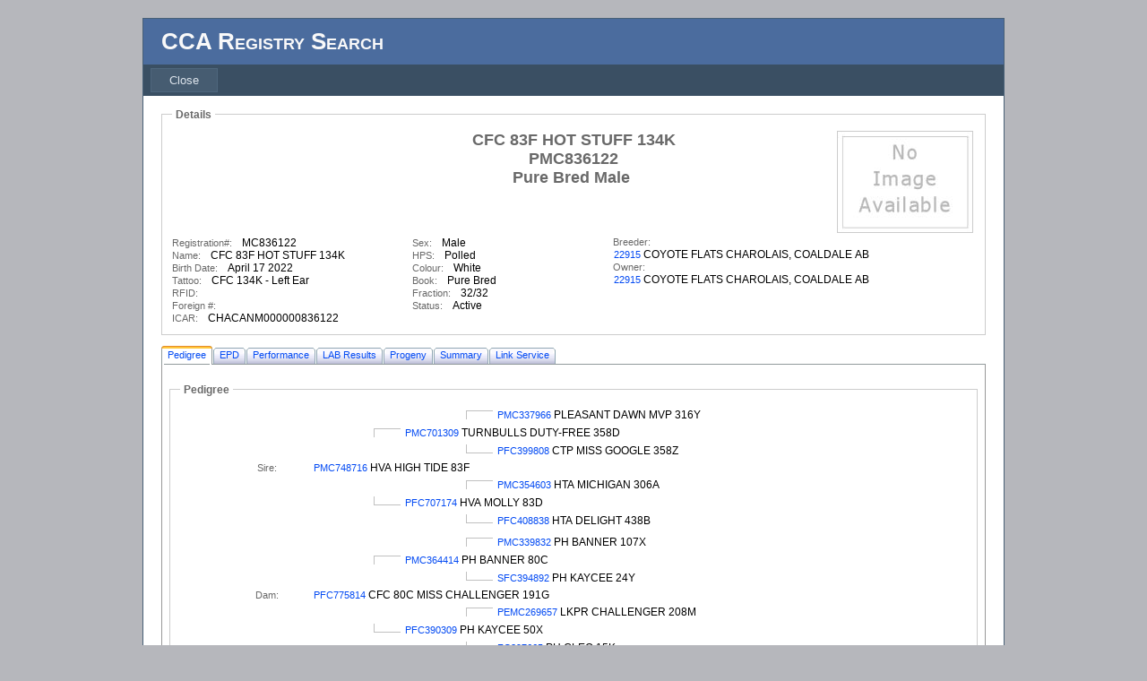

--- FILE ---
content_type: text/html; charset=utf-8
request_url: http://bmmi.cgenregistry.ca/cca/Anilk.aspx?Anikey=/UOMvBpQerWebsq9VqLYrw==
body_size: 121261
content:


<!DOCTYPE html PUBLIC "-//W3C//DTD XHTML 1.0 Strict//EN" "http://www.w3.org/TR/xhtml1/DTD/xhtml1-strict.dtd">
<html xmlns="http://www.w3.org/1999/xhtml" xml:lang="en">
<head><title>
	PMC836122
</title><link href="Styles/SiteSearch.css?dte=20171010" rel="stylesheet" type="text/css" />

    <script type="text/javascript">


        function OnProgTabClick() {
            document.getElementById('MainContent_LinkProgRefesh').click();

        }

        function OnPedTabClick() {
            document.getElementById('MainContent_LinkPedRefesh').click();

        }


    </script>
<link href="/cca/WebResource.axd?d=7sjKD2u6yrUKEtG_1XkkvsiMZJksWaAk3rwL0HBIEAG1DKJsD8JQIH0sAkr8J11spLxFpaBrI4lfnqVEUY9vHS7JUHhzfdQUad3DN6IcxRzWttOTIrAwG2vD0xJSdsbFAITZvvLLXwpNuwSowzmy1A2&amp;t=638911724360000000" type="text/css" rel="stylesheet" /><link href="/cca/WebResource.axd?d=UT1Cj7SEzX8U-GEgOjD-q2CWoS6mCwdC_fbN_2YMq1ocqPpEbg7Vn1vQrAeP66ooCjvS91ia51PBr6rKtpB1-gSPkQxRENJrs1iXU8ZbK_jYkMDW30I6aeC7EUZIQYiJTbs25g6st6gNL-3pkunMTA2&amp;t=638911724360000000" type="text/css" rel="stylesheet" /></head>
<body>
    <form method="post" action="./Anilk.aspx?Anikey=%2fUOMvBpQerWebsq9VqLYrw%3d%3d" id="ctl01">
<div class="aspNetHidden">
<input type="hidden" name="MainContent_AnimalTabContainer1_ClientState" id="MainContent_AnimalTabContainer1_ClientState" value="{&quot;ActiveTabIndex&quot;:0,&quot;TabEnabledState&quot;:[true,true,true,true,true,true,true],&quot;TabWasLoadedOnceState&quot;:[false,false,false,false,false,false,false]}" />
<input type="hidden" name="__EVENTTARGET" id="__EVENTTARGET" value="" />
<input type="hidden" name="__EVENTARGUMENT" id="__EVENTARGUMENT" value="" />
<input type="hidden" name="__LASTFOCUS" id="__LASTFOCUS" value="" />
<input type="hidden" name="__VIEWSTATE" id="__VIEWSTATE" value="qhAUbnK55OoFOViXEpcAhBCSGJy8+2RlTFW2O7O8ZL6qwJgSffEMeoeyugAXGOEaKASp3d5WOnGPpV0ANaIb8cbo/j5/FL86C2BWKsdk2QU89jV3B5RRMLZPb4IUbGPkQEoyAKvQt0nHlSJl0rxY2fzU+19DIdF+aRkfDqarBcngoD/hNI8XmYMzry2sAphynxlWSazckcWpRsyoAuB3dYXOR5CjH34tovnC9Og59RVWefuE3Ei8QPUxNcLdc8Peq3bd32kg9xGfDj1sJxBS+3Dvp3SCQTB/2pQeRKf9clp3MBWnaTJAe+pGpkrE4AWZ/GTA8mBIrgiNraxXywjvK9hGxeE26q/P6OId3gaImF3FlhuMs/yeVpbS73xdnC81VQK+FZ9EAm3X/ScVvkDXR5A2sC8S67gHcVYDgFhg6heQwugJy45MKYHRWi1EcsXJfa9bi45HiDIcCSYjagVwu5PzLGLuzMIjaxu9LKEEJz6sKjifh+t7OQv26k3wQaxlKeAPdQbHZHPDPutkN3Gcm8xSjoYH+wUG5LXUyfx2OkBYZ6yZwU+VMI0uDd8lQN2lAwBbfTXL+QtEX/BLEI3iXdWpzLYoq3AcU1yuCQ/nmQG6zo7ls85y0DryoE5BN6aKZ3caC2njp7EeQkbp5qDA2FUr3KH3nfQTfu/DRt5tx7Wsxs0DpXunUjOCvDoG6Brtqq+nOhsHBIY/aS8E5vSKMvaZYO+WNvF5Hr9RfbSyeUBgqOPJu5I9OXoLC/zgwxgVsmR7GiZIZ8t2Y+h14FlTrEuyJ6w4MQioHK6+nRacpmNEWJtRRrwH7du5Sz3jen50rCtdTk1Ia0h1PDHh92Pq/wqmBu+Ffhbm9jSHTM8fViu3ihH1qxOeqZQn9AYjD5YgZepm3jtf4fkAhMQPHIbSAqB5PxksfsWUdzz9YD4jPAxWQCGkGIBrgUQXMJtLhvA+cTtMB/vf0lsYn5KFQ5G6cL150YpoqX+b85YOCPcCYOwKNGXBSbjwwuo7G4EdyX/6b6HRf0oypu987feifzIVXpnj5WXVu5XfSlXtnBIRK0elKnGX/T/mwmlXagcVmQNsDRuJ7cWE6T4wNX5cAE50asBwzbpy+icBTFxP7DEE17Jm28TnehPoGgfsuuo+emBnM3g3GpZ2UZXZsOK9Xj8NEO8nuoNklrRxBWDizQW4VCa1cYj6MoEjg57+nn72XUmwGgtZ87vXXS7MZBxR7FgH4LGtDZk7IxomoDhCU2YY/t/ajo4DV0WWujk6HtGc5S2GYICnoH/v2+QRTOYCNK7Rzx2A1R3eOWFPjj4oxpEXuQxrgX5EfJFflCtpsqhFPBaed1FfeXMnEz34oWZTMGTdT+ESB4Dn9EsmmYwdCksyvLiuiA4II1+jHqCi5vMvDsfhR66HH7tFS5Ed6o5RM27Ogjemyu5aIXfMBg9JL005m9M5+A9kPzlViyrQE/ilOSUnPV36L5EGHPOQiQNwaknM7djibElJF1yZJwHSvpF24Vb9ZHVmGZ/sRchWysGxoRt8JUbVeeK1ZGjDs9zGwlMqONNdFtKkNemg0mepeXoAqTJDL6WBq9+4Pz/nQylUdYEPZslFwkd/dVi3dpCIfUtvCE9gPSLyVenlTU/MvVNkr5KLrQukcOdWgO0RTmXXxv66WDxDVeSs1MeE4qSZH5k0/Cf4DDeJ+7sHXXdFtpVZhUYe1YD1yuuPHc6b/6BuDQkpBK5j6LEBZZthH3bXZbilTw0OmnbteA/K2GNuB1XVjoqQyarffiiORNOb+TnBFHgzDt10lJvzYvuypaEyNHW1nFQbEhgkGDesx2pKfrdWWVL9CI3GaCpFKbkOoYiwkyh/s0JnAvIhZBfL9hxh765G69cR08mFtIr0JJwGrqtGpMZQQXd7DlPh2kgA+9b1zD9v8PQRTqcPz5D5impoe6e2HxAonEfF/WH19Wi7LofGYzZh5Ez/fbzEL1flakSguJ3eVLN2qOzcjPec761l2fVivOPB6lOVRfiwyeKlcNte38fYAKisEVoaFR4SxjfyC5dqGY0Wd784yupxfmahmTO9ckL4LccM3SvQIBH9sJDtA9EttqItCx7pY1zYAGGCEoLmyYASbig9SbWfuS9nCEuMfuY//0RU0NR2fcY0jB5NmhYwL1epYQtpDPxgDifMtrD5VbWjCkzbme//59qOolmJ/MWgPHaC5n4k8n0hjEaLZwgb6fESFkFKX4vdgdivrsc2YBn48wR2zJOoZpii5TK48/w2sH+vbqzbt2t+VEsSplmFa+8/[base64]/woudE+zKXjibmLsJmfGqXDWOO9QdH8wLRIrtDZcskUPtW3N6ZmBY9rYn+39WNjRhg91PFdgg1BvhH3u1MMhLhzycZQ1KXi25BWAIeHvp9rsOkfv68JmywuCDBkvhUDz4VB/v8q6Ow6eQjnIGewZuSgNzZ7ddn0LvtzjzX5iZg26SQ5xmmQEIabqvHP3M/L34PziEbrNaYwTOUSrBkciLyKJtKRty+bCnQMx7m7x8wKpls8q7pjq7EDiq0JMAbZ3H1oEsykBEa1kMQP6hGhJ0ke9SPwBfk83zVzxJqPNnfTbDginWeyYx6n/QmxjAadn/tyFkwlLo/SOD5odTzyBmjztyy0sjN/owaRbYXxA6CFS87HFcfw+gUb843irWE+mZLk4aG+imuof8Fa+cYXYp1/EamYtsg+KWySFdwO1fjNhygiuTdFoOMJOC98YMqVGP6xkxUEsIZEGPA7PwhWYO3D4tqzKY00vfs4PR/EPG3eKTbmKJW6Xhpuo/DoufDiDlM9dFo/LlgnaX2ZDUbCZuawXcvd6lDFYHSaUWbRD8akfneHg6V7ncCBGiHHEDg/1/fcexGjVJeRvXineO/raq+y/KsdFC+tVJoK3v9FDICh2Hi1lyVpHC3w1iKCD5ckB5HuqYr0GPXjizdblsuxYZS/F6vCz46xo7wkApjf3wMik9FpZnh5BCQW8TMVLpBUoHXaVVGo5FAj8dMOysPhNXGHcJtmwIIGrELJfSiQzryeiem+CBO3V/ieCCvnaRTVN+MQGpp1p+dVPh4z5O2a4J/41e3BijFHklhOZGqwxbjxhDM/nn5LL2O6r9u5OmRv0b+20HJNOpIpN/rBK6SjKFtLS2ELM+8zv8iggUjbmSDCt2kkuBX+xCX88NpbdiV0wQBacn3rd6Rzes13kjhYrURc3LSBY5O7NNA5fQvdyXF1OcEh28IT1pAvTXlJAecqjFaSrhprnBA4qsP8uUc6TEppobX6sdvRZI4lxSjIDRyfrjVLbcKe7+EWr3QwY6/zXV6z/1sR+CY7M+ZEmZ4XhujOi2ucnEL75IKgwvvaojokXYCYUhk+Wsy7f0P4QuLLDDVmIdh/oDyGcMNb7fiDv6coqwPQktZnqx87Na8iGC8AoHLgaD43P5YTWvUVnjOLlJ+Q0l3GY/hYUnpFwDp3v/7zYZskggO0wbKs6Sk4oYPCqUjsfUA+W3hGgXaSLdhrch5yows/OpGa2GiFJ264XD/dBIw+QdSAwv+4vPr5G3HN15nJg2abDiy6YMJErtX7E+WbzjXmmY8isTR/JdDzqUdBcxEQo2NOtA1/eyjIWvppNciMAKKj1pwwLTqbWxTQiCK+nJCYM08OTPPbVW5MxKtKwcC3iX90ZB0HcwEbhgBhIQdoli8DVgnI097Q77EPbYLgUFzO8gljFxcV1BubOXfW567Q+FKms2se3ZtKISjbaBvJR6jOQdXAln9yWRBfZfyHkBfUtHn0L/MGGu4hTLfxmTHZ5PiocIgTFam7ot30YRG0rqjFSqID3zaOeRzY56tyIzxTx0Eg14VFzq8b53NFlAo8L4f5nx77WA//Tt3nu1BoezyZTvTNtSWPzx37uAIJBiHpaS6OvftOwGzKshmEbFtJ0dYtqyPs2PvCgte+fMvxqDj2FCFW9wljXxsV6jwtlgyRH0vizrvEDS6+72jpum218A6ciMnfrDIyuP3P672LzoyiRXk7tiOCGb5aa0x2tJIqYretBTa5zv/QW756HcoMsGWDEF2q28zuLAcrgZIOF5gsIpYs0bSUcQZus/hUrVi0VbhD8aTQ2s7P+TtJUrdp1Krc7Bzng6HoJRAquSHjV4mUMGIUlvmeElOqH5PLy4ZWTWqsiNOBKrLiIdMs6eGlEMLmZCCx/1sOiVYFzeF+c572lALUuy8wxnj58YJM3xCPkRLf2KZqWlyF/9Grm+V1ZOvnGO/KtIudZCMC+ReI9wAn0K2V60MB4Ii6QudUfUmRc0yT26U/qZTAN0IqXsvFDwT+bcXTt6LfPtGgUmuxAdaCKrL9CZPCh3/vEE66vqvhgdzeMTYLDh55Spa1S1B1CSUryeWujkFbCPUR9CuPNxV3gUSr24PUd7Lwica92PtIau8ttcKr2Gona4pgUI5mD6I+chq/Ijf4Tg6g5OmdLZcGqV6+AMKgvisqfN2+pCZvgQd2eYLwGsO9A3CF8mAiIehr4F2J8TIejiGClAK82jBCj9VDTbwpWeOYvcK6tSWC/g3j1FDYKf3WKbandv9EfDNQ+SYpKw/5bq+dhX1ao8BapgMgyIC8YF3xpK625eG2M5PRhlWNIDcC6ePuoIEEiAIwirYs5wpH7MO8oPQ1U3DM8iNh4gBzRrXNJtvrQZHPCM4xwrUzUac/[base64]/RLmCjLVAniG4rynucSoIVpP5kPl9tXJJnxr+Kmikhiysmu33n0TnE8fcu8QfYnFcQ8BI+oue6iVWOzbmJ9Feds+givl3PYufnS7sIHTmW00Ol4rscZvz65C4ul5FvpFGmirpBqXqR1UTtIWzr+fgmzbE/Gvm1CbC9voz1r6eeUS6CqHjde3jg5JUbBzr3BmPnkn8XZMjI2NplYb/MqoESwxKaqMEDtureRqHJQ24Un3OAyHkKO68sMGvWtJQ5bLvTd6IsOSEAtVO9wkQjh7s8GqKJ0I4juScUGskOLAYPCIHardBgBA5eEEFOw140S/[base64]/gasFTOA7QBHWlDdIM9BUcpnmBn2KzxJK/Vc7YQRM2xOpAURMqeDsvypHsX/wCILTZYir1PvP4nJA38AjPqs2ubaTyjFUY8rmPlJdkpCP99+C8F22tMOXmOiaBQdFmirLjPc9tDQCY5PSu2q8n74GII8lc+5J3utpOh7n6OXHtIvdPlFC4Cr0WXD3+o+kJvm6WFjmXZ8fysKL7A6J5oDPzJZVOqq8KCl0rVoOzl1UOyMY68NeGBdqjL51KK/8+bp4nEbdUcQqsqjTvesdwi/su45BCb8RZp9qSrMqK5pLu/XFoCRkYuwZ5klpXNGfnYYef+i+//[base64]/cXcN11ukLMmZxTn+lr3UBDH5kb1Oxf27kkAh4FuGNWKach4aasKxIJ3etUfOBtZcprMsGScOZfH3u/Rksc6+89wzFNEN55LNiZv/T4DFsiUqWqT+lpsz9EnxhXxj4dTzohBkkGYlgZNZ/RyLqCIDGCD5oPEug/5JEeUpExx6ogyGDdR0VxkNYAbFyCjp1yFR16OkdrudAQXgH5aSNU1yrYQ18aQTTNKDspBxZQZOzcnNPLekMV2sZZjN+RQAe90l99QFHbVw7cASBx0oSiMzmZKveED//PZQ0oYbyhcUlgYmavs9bGSSjTNutJJOp3OYpmJdadAFc52Mvg1CcT0vyvxni5V4EAcAcv/9TYP0erV92ngrbzW2RaeD8xDrPvkRkpCV1Gc2vU5pdOOy0yNgTdXeHZGt4RCxpqKcWLH6HBLfGntDiIP+gReFhH9X6YfspCwgx7N7iF09jUmyx3yUbtPaalja+ZkUhIHnqY59lHwXBlCgwiSs3sbGgLOD2RMsD3B8MLb/cV34EOD24jizEMJm1kLy1n/cZvXxQjpcMNeQ8T/[base64]/LnKR59AkX0gbwzHa731TwYdFVaK5tYz6YeNBkQ/KA1DiPTOGrOnfiElb6MZvMtpty75TmjxwgcOLc+9VHg8JVKXH8xVhVuUJVvizD/Djr/g0IgdmF4fciTlIiXhYx3CI+mqA0dldcs+23/joGJvpSQecEA7H+LM+FgkYAoIbExfea0PbqisHwGhETbEJr23w/bxBPKM3mZ2TnHie+AG8Pprl766Vnqk9i+ihBTCqdmKD2nuLcLz6MNPPkk+hhm1bcxMIfzRe6im/BdVMWLHR+7I+uIn7Tuvrp8qg+7QY3GeDJdGNWEBizaeXnu9CwXcELaeOdlvk7y15seIP0z/dPHqsLqexXxXMIRMrmHG6mhiSpmsWHaoEUvnPHExuFxp0by7yuObLx9nbTzbeIsNWp+4Vt1Pt9byFDhB5scYE7ChKVy8C94obiS1LVA4qACOAP8w/UdZYeoyQIsWe/IiOCrIsl2dgIevQigKvNq5P3oXh8n9xWd+4JItvVY/0XH+3PL0pBeUR4SzT1r0OkFw0bUnqs+LrS+IZdiycn1D5XNz23QPJiwBxuH6nua6IxVQ/LPucwnpil9NT82OavULiMdRVs4xmrqSSKgiy7sZ2qGqrD07XTrv2liB8O4hb3lhFxS5XFN/kq1K5HmqSksm59jkdLM9LEk+aaFah9fACiNix0OxlEmZ7lZLRLaXGzwwtQtrBsaJ2vZmxcBWrUmHTW5nskf725LvIo2n06iABSgPEn8wO8hWSqG4Bn9IuLpyfu62+mfrZU9vp+eQtDZb/FpQbZYGpTR6El/0Xwj2IXmvVVAVO3nK65n9G5siENiruNuLnA0bte1kOGWdL4HWZGAzZ8RbdIZun/r/zXc4OS7hOgaaYz6nyT1r8HLJJgzaUMx4jdloiQ9s6Yq88TTF4bXKYKtaPba53v6do3EnOCrXHXvHlzOiPyvfedRpljOA1ukLbfa1/iINlF8MHsTy6agiPwJyh4fqD1ZG49NJpigWfzdjJmlF9S3ZDE1B1NNDi7xXWa/JJZ7NJaAXiiPtvNbAQE+EoB7sVS+a0EQRshr9/xIY2Gk+aVkt0A/g0pCCnvgxUImHdbkOtkBPFwKylwsb6uKdJNBZnhgx95Ti3WeWplyOftOYc4NLb0fqZFkX97Nqd7/[base64]/voLrG+cG1FfFKGCr6wWAXmEVVy8MyTNfJKwWEkme12GtHt7Jf8ID43op8SOPatD2pbt5s9LIPfZ2fz0N7vMjTMi8faF5NvWlpv6AjTv433MSItWKx+7YqzRSHDFJBaEkLEIrLWy811rNcNsmlNfwvCWcBhXkRnPtBKulBSxDxqWBwknnTLrNJkZms/8xSkRFxKZdI90Ztk5sqQAc/I6VCcGAIJkGtZoB5RRhMIvd2qdbQcCqvfY4q3LO2lWYspoQJw97L+D+h8VQwK+L97wuv/wpMDRdbvvP4rDuIdbOwry9ycRN70IVn3IyKvErbh417BVrVK39P5/TFGXmZRJa1qLLatBCQ+QWVqynXcGvQMibNKx+bqR64CttnS6SOgBvj7xRnlSeltKVF6fZOJxsVfmP8NghafnfMAg3/o4YWu5vKYkrZZ/8b9GyD/+pJOJA1pRx3+CPWh1TiRykwBKjnU4neha3lyuwBuzQmgM2rbDYBOOpcMw2E1kJs//k0WTeVF86bHeZH+73rxZ3LQzsfAPQ1sbrGGZiBoe9nQtPg/AFIdKxzgekOdgY3VLbrjGRjKH0/HndKSW8qtUx4lPJJTwy3Yt/nRXYa+W2lSXkR3GEzboxWCdcSmUH9pO0q31t/UC0RhJsgtL9O2DwBxsKwwKYszXA1mMBr/eqwdIGxnbBzTWGo6z0xLGlNgSWc0xARQGH3Xc3Yj+yPKPLbi17KwJMObA0SohyT4Aa+FNkHUJnR/dS/g2l2xfJ1Y5reAPbn0w+/AH4+8i8zfIW6qggXw61rBtRZSV2IS2SVuL6K88JaD23nfhJwaxJgp+hFFpFEqCsKz3AMOxc6CC1Fg96qT2VXap8C6vpy/BDYlS78ers+xDJx1xw0VsW4c3/wULmAF0gdIR3ChcXCs3Do+YrZ/udPtJglIiNbNxq9hOTJKHCcTlxD7nGMvPc22jJOSSGUmSU1E8zI34MdNp1W6vGEzlsPI6BH8ywhzQtByQvVMYPx+Bsp9fliRJD31tEzg6gIyyYgytZohYRFQalIa4z5CubwSiUdWMQ3P8Pbszprr4BmzXh5goHAdRcpqMPTDRF4o1F+dmoGSRdzRfHspMRP/7+4K9f6lRJKRExqS5AZYA0r4h/6vfL4zZyMPVTIiTyZgu6lUpxV4a8lhOB847U3gIfGta+hzOYqXKlxxvfsbCAjniqOS+N2O2wCnnzZdeGM6viYFj/[base64]/vHnKBLZSkXtExb4Sv+G4xxiKU6QiPVsSZxJl6xXsQfTLAM6lddCs52B81lqX2WHPRwMvUImSGBHaqg3WpFzVPkyFmH/UsnB50EiJlU+C9oC4x/3actV6Xi6DppPjB00huC1eM9Ph06cEYNzRI9VeNi24HXRxArPoi/mkX4bi8gQic+qCgGuUHPvz4F458jOQIsBELaOfM1QepWW/E7dvE63FsThUuX8lHnxxk02ZYinKqSySD/0smW1CFb8sjlSPvobe/B/Pe486y7NRvt3k2fl4x6nxzzg/PibdhFfzuOvatJylVS+PjWPkSF+NUzX/3OVRWom8qI1ePW544qlvEsL5i3g8hpcRMDHJIstGM3x2ibZG4hnXfTDhlZrwNE8Lm2tScgY75QOo8LPbZOv4Ty1Hcmr6507WNzYVYD16n3ffjEMXo4ckOjmY/+FWIN3YNXAwmnAGZMlLSM01XAGNTzoKEiEtwIQStuWBxYcWUErpi+4W0quqmdm66RqJkznGJInKt5RO7wZLqoVsoEaDi3SM1NYa/gQDgI59p2jPhb00HkNQvtqmaxl87f8XHvyhaBKEgPXKH7Pr3jno3PYQDLQhHJV2sX0qYqRmUKCKEq8qI2oG4CKusoZSYlaurVe/h5N5FW4xFn5bW5PaHm9mKJhrB6wxM9L0zU42SQsfdYgzz5IIHmXo0pyP58/Fc5LtHnEhmDTpfmeCTQqq0/BxQXusjhYG7ehfbWm/PnmGIn6CfS9Sa4BdDDQywMxMroxMWw3Q9ZaFcFdtRlrZq/fZ0CxpsnYZmr7KEZCTIT0Qr4nOENuyobOwoUlv2Icvp4RRCnTub8xPuQ5y943bu+++4mbpN1lIpFloK4zNnO4uEvrlgxXuOyjTBC/Kc+cgZfU7kGpUY5g+oHQNNq6VMQzEPilAYOSnw/7ANOlpJSAvHdUQvmowbo2Cwp93rbD5hcBo3ndkjtb5+OPqSMmqnIUUNI2smUGXs/ugaiLf1P3QZ2+ZL6YsE1mKlM2QzXsHg0MMHVqn9mlJ/NGjr0SW9qife6w6gLRhdBowG/AUQvI6watu6R/LTg7fQnQ481D78Elezx2KM4kG1zRkUh9UcVYOrlHTJqbSXF9wHVVPwrbVWXPPds+bCWgtKoLfqM1HbqczMR4TjrvUptH95vdYpWCnSj/Q0zFxNJoKW00KExnb3YdU3T90ZOrzkgPQaS7qHuCyMBV7Sne5VTK+2pVWsaTeEJQb9F0Nt7nbOUSSh4v1tmjLMQEJjL5LVCCBHQ6wSxhQlhzeLs+bD1lZsxsGudmzL2WHpeZ2Y/sAhJP5eHxWZu7MPL8qxF7SgY/pq83pQLVo3zz6c0DB4zxzGOe3F3ctbz41xXI3ByMUbeNRkQP0Xr17nmUv7/UT1AhNDFPb1Buo+SXWinTvGNb8ACmPxGBRs5Tp7B8xHLlo0kJi7BF472qI5xyKOKd2dX4YrB9nGR5uGnKmaNbWMyOjcmdq3islApLXcddjm1kuPQdF66m/qNo/t2QKPBs83C9MIoyUMTgxKRTr3uKegAIJoS/ZZO6wcXAhK3DJJitwgmp+E4ts3EJVMTxdwFoP7Us3EpZyjKV+sgIJyLvdielwvInmHHftvUL5GIWnPjA/mXfhMyOcnkiP5lvCjsgQYqG2RkmLH4IvnXlcIMIZSnIUJfROuXFgsqzG5Ym7RKug+ncj3il1gRM3UtPOQkhBWexepMaDO8QoQTtEQm3uyLEynf2yuEv60AlLXiObw/7AMLcQebOWnfW66ED3EqN1N5SQy4+jHf8o37J+ruq0Phn72HITh/x3u/[base64]/boRLnTgCI2X0HV74xcDC2LA/MFj0+TFbqL6hO6cBsOBNAuZAqYL9veAowKzQZdqymWNH2t8" />
</div>

<script type="text/javascript">
//<![CDATA[
var theForm = document.forms['ctl01'];
if (!theForm) {
    theForm = document.ctl01;
}
function __doPostBack(eventTarget, eventArgument) {
    if (!theForm.onsubmit || (theForm.onsubmit() != false)) {
        theForm.__EVENTTARGET.value = eventTarget;
        theForm.__EVENTARGUMENT.value = eventArgument;
        theForm.submit();
    }
}
//]]>
</script>


<script src="/cca/WebResource.axd?d=pynGkmcFUV13He1Qd6_TZAy9s5WSSurSCaolMDRGnUSYZlApoYXbBaIiIHcSyj7pfx1pt0iOuKby-Nw4x_kbsg2&amp;t=638901536248157332" type="text/javascript"></script>


<script src="/cca/ScriptResource.axd?d=zvkqIRNUspAvS1yKeFhMb7zk3Xlrbo6rb39hTMNycR0d1kdNGMwEXnVmUOHfhx-p0eRG7O0YphHCHpayhJy5lmoQZvRAJpBngemsmFTSWL-Htvgur8rwIsOGdEhD4eqYElnNno6KxDvUkmLjwAbIoQ2&amp;t=ffffffff93d1c106" type="text/javascript"></script>
<script src="/cca/ScriptResource.axd?d=D9drwtSJ4hBA6O8UhT6CQggrJn7m7q4_TZab4HQKlyZJ8jAd5i7ACGZz52VC9WsBt4YfM3M0Zm12EyJiNzcdUJBCYE9O0EtkpMCw6o7oOtriohjZcAAQNN5ixDyMxlHrpjPFyPEYnzfJkH0NQInHrumgKBr5zo9o9ES_2nS7A381&amp;t=5c0e0825" type="text/javascript"></script>
<script type="text/javascript">
//<![CDATA[
if (typeof(Sys) === 'undefined') throw new Error('ASP.NET Ajax client-side framework failed to load.');
//]]>
</script>

<script src="/cca/ScriptResource.axd?d=JnUc-DEDOM5KzzVKtsL1tRv8bYdSFCFN0kt2gJTZdrdlqtk4x7OhjKqi-SYNnx-k825pM81KvFVK5SUxBQbLNad4BYpKW5erUyLJN2gGbJD3XA-XbqZfYV6zQ5b-C7jBzZqyJJujAs6OCXx51xCVoca10D4vr4J7CKKpOmShm2Ab5ehTm6US9MMbdO5x5Fyj0&amp;t=5c0e0825" type="text/javascript"></script>
<script src="/cca/ScriptResource.axd?d=pVdHczR8HTv0TYtXLibFoEZwr4_yEVYTTWn9jPycenuedwKaFAwkYTSEYBrc_8HAVYnenfQL0BhL8TCuW5uMht4xLtfWir2mplheTLCas9k3wXyLL_xjsHOcW_PUDcKWnBATb8kalwY85Qzfy6QUqQ2&amp;t=2bc08ba6" type="text/javascript"></script>
<script src="/cca/ScriptResource.axd?d=LpGQnoKUSgO3ODsBUs8GffPP5luWnFQaK3-cYc_ye7yEuC02sJglkwY4snmaag1KThEX48kQnV4GfDtmC5DBIP_KawBs1SNOETI3N-7ZIMuEnVaODa1KVJbIjKiXPgKy0&amp;t=2bc08ba6" type="text/javascript"></script>
<script src="/cca/ScriptResource.axd?d=-qISl4-OkT-7X02E4Fisr4ganaowWe31ou0GFNj2n2atlcv8C6TjhDvFLjetaTqO9XORMTKQP4V9FZbKxfk7Zx3PTkBM8tuUwnn4l_T1jMxyEWy0c4HhuZmGe5PN7x0T0&amp;t=2bc08ba6" type="text/javascript"></script>
<script src="/cca/ScriptResource.axd?d=VXG5HWKmJ5VfT6XbkUxKRsTbNi5qm4OySsUv1ZVrq2kLyrqoEPFeWmMbvaYrG0ZD_UNo8cLU5MBxDEF0V2qe7y8LZAy53v8Zz8Sl3CdAQ3Y3Bsx5pCP0Mgw5Us6huviX0&amp;t=2bc08ba6" type="text/javascript"></script>
<script src="/cca/ScriptResource.axd?d=6Hs5cqBUbYgAJe0EA1R4L6s7z9sgcI9C6JskM1ZdLR0UXiOoP5ZxLs82W_G9uqCiR6jxzMBmDf_e72RoNCUElkYnuN3BArg77A2wRNzkvaK8TavCUefMBR4wLi94A-zY0&amp;t=2bc08ba6" type="text/javascript"></script>
<script src="/cca/ScriptResource.axd?d=FJYGXcD0D1IU18YZcc5S5VFv4Eew1_L8v3Knn_KeOdVvmOXRAyNY1hxp028bLAyzbv-wOWFfQxmKGGpKg_2a_3oBhlju1E3-yxyWv78MEDOXOPwNVuGSDfkpqVyf9Lw30&amp;t=2bc08ba6" type="text/javascript"></script>
<script src="/cca/ScriptResource.axd?d=iC2sD0Al8A6ZX4AVmUco0dHCbWCpbI_gw_vn0MaOiSuPygV1qchmAsOqNg6Lj1Qk1ugHblKUsxrqfq7Ny415BmnnYd9vJm9EFtIRFMsv_A9T8RtJc5SK71q2s2WUVNze0&amp;t=2bc08ba6" type="text/javascript"></script>
<script src="/cca/ScriptResource.axd?d=rFItVvyVSHru2mWi6oVDAeqEejSvldaKIZVahW5OJ_1AxAMtXpmhp2f7S6eKR0Zb81_o2v7Dbf_Cz5iI0zU5J9Pqfyu9pfe7TUB7PmxEvNLankxKrF7wxTIUTGzhL-xg0&amp;t=2bc08ba6" type="text/javascript"></script>
<script src="/cca/ScriptResource.axd?d=UOhNCrWepwbJqlILLLhLzUC3zFLXq3JqZja_OM4yqGfm39otW_9Zjwdo4UfoiWGZQwyLDsiUYhiGBB2yM81RYwapq74tlLhXMc9kginTvNsQiyhvMZ7v4i0UV5Wmkpz60&amp;t=2bc08ba6" type="text/javascript"></script>
<script src="/cca/ScriptResource.axd?d=5Ptu7TR6eeUMpbV-tOSG6nrEOkrlKRE89Fa2KLuT4uOT8NGYLkrsskQPbkaRUK5juIFvlKQk7Q2QsbQLkBAWrJxGOtUjK9ttg3OYq4bxixsvsF_qVEIFP8P6HkW5bAr-0&amp;t=2bc08ba6" type="text/javascript"></script>
<script src="/cca/ScriptResource.axd?d=yq2dglGiX2GonGqAbqjStntO0fm393g2iOQSqjd-d-iuFaG4zqE0KFoakxtot09D8FnshiaBzu2h3ngF6Gh-24PREtYkGBFJyGaJ9Ur6jiFVSHsuRZyEfL4lmj5ahEuQ0&amp;t=2bc08ba6" type="text/javascript"></script>
<script src="/cca/ScriptResource.axd?d=q85rlLsZEVu9loex9kzISFHg0DyGqykDerMSe-c-3rcJOEtNm10VCGmKJp9h7tL6pr2eCTvPcyxiT5Flrb1Oxzw_yDYgM5NQouFVWBcc0XGTxz5IQyaaEFnZ3ih2l2JT0&amp;t=2bc08ba6" type="text/javascript"></script>
<script src="/cca/ScriptResource.axd?d=9fVK6SOzqud8-CG5DRcWddySTxqTnrUgJEqWWBqncJImT_T-pitot1C3AJVuy0NVc5g9nbwpNzf22xdXPnBv2hCGJWlKfZwBOKEd3E87QhzqTAvi9H0-ySVBcIcLe_qB0&amp;t=2bc08ba6" type="text/javascript"></script>
<script src="/cca/ScriptResource.axd?d=qTnPOILsJCPbmGgsgyJ0e-WwBegeUpifgOOvqXv8ga5cek2SJx0gGvNAbLqiGh8XtoDU1ZlmC3uvPJuxxa9ID5zTWwDXu0fTEp17ssprdvt5oKJzhfFYCNS9MIxSLRCJ0&amp;t=2bc08ba6" type="text/javascript"></script>
<script src="/cca/ScriptResource.axd?d=tTaV_J7Ivy_ONs7dLDmMvFdP1B1BmcWWSfvOLg1dIEe9bkptKxZCV3BxqCtUAPoqVfljja5PYNxCkCiB_WuboU-kIGBxixA2Gj1gcvSTJCd6-kenLhlRmrvZawQ9JNIpCLxTRSr_vkvcQB7dzAkyHw2&amp;t=2bc08ba6" type="text/javascript"></script>
<div class="aspNetHidden">

	<input type="hidden" name="__VIEWSTATEGENERATOR" id="__VIEWSTATEGENERATOR" value="7C88C156" />
	<input type="hidden" name="__EVENTVALIDATION" id="__EVENTVALIDATION" value="XG6Vg1NuBaJ1nhLRKLdb9IrJ7kR9qkUHje9HgpfuZOdVPOIF4c7etX/gUNNQAKUR99VR4+CkY8k3uck8ZHtO9NxLk4h9wtRLZWX2pC4tNxhfTEV1peSbhLrmDrm+Hc4abLqLrAY6AbTcVpwwFUCjZKZHBDyhU8KKLSw/Vn23cIcffDcb+2vr/GaAnt3pJFowH7wsiMKjmw5ieh/5WDN+J9MEofmBFEC4/Y/7PWz55G1iVysI2eVJSE2+S6SJrZDO+c8KaDJl5fAfmhKjW7qGvDeqEXtv79rw1An4LA9utZRJ0PpTOU8e2+krMOgxb6Bc/M4cDR+dwRrQMVNxfDozk/72By137I7ZbwE5rbiBF8nLNinJYKEY3YtbpN/nJyKbGf7atRoOLw64ngCFLJpWW8kn5/UvfylKmd9JRO82OofkXYwSPoE/Fmm253LU0pbrO0f4ojcNWP90tJOW/cHgT1wkyxIm/drViIduOfS3QMOa4I7Mmk5bRvfrogrL6ReMhPwrwbZ3BirlK95P8XPZAyf4na7wVAzg6fm8uwXIngVpba8/qzSif4mdWrT7nVb+MGBGuSkdI/74PBlZBTQvhRcc9M7IXaEoPG9XIJpWTZ19jTA8g3Z3gWXidW/Hf/d73a3XxxS6jDMEfqmaBQSHCzAuMY4kPhk1zmfl2FKs7jAnWsrhlxx8RyqZ/DzttLm9X3dGeDv4YAqlAXdjaU79+m8VVdMe9yWxBMe2opu1iSs=" />
</div>
    <div class="page">
        <div class="header">
            <div class="title">
                <h1>
                   <span id="a_title">CCA Registry Search</span>
                </h1>
            </div>
            <div class="clear hideSkiplink">
                       <a href="#NavigationMenu_SkipLink" style="position:absolute;left:-10000px;top:auto;width:1px;height:1px;overflow:hidden;">Skip Navigation Links</a><div class="menu" id="NavigationMenu">
	<ul class="level1">
		<li><a class="level1" href="javascript:window.close()">Close</a></li>
	</ul>
</div><a id="NavigationMenu_SkipLink"></a>
             </div>
        </div>
        <div class="main">
             <script type="text/javascript">
//<![CDATA[
Sys.WebForms.PageRequestManager._initialize('ctl00$ScriptManager1', 'ctl01', ['tctl00$UpdatePanel1','UpdatePanel1'], [], [], 90, 'ctl00');
//]]>
</script>

            <div id="UpdatePanel1">
	
                    
    <script type="text/javascript">
        Sys.WebForms.PageRequestManager.getInstance().add_endRequest(pageLoaded);

        function pageLoaded(sender, args) {
            window.scrollTo(0, 0);
        }
    </script>
    <div id="MainContent_AniLkPanel">
		
        
        <div class="AnilkDet">
            <fieldset>
                <legend>Details</legend>
                <table id="MainContent_Table4" cellspacing="0" cellpadding="0" style="border-width:0px;border-style:None;width:100%;border-collapse:collapse;">
			<tr>
				<td align="left" valign="top" style="width:25%;"></td><td align="left" valign="top">
                            <div class="AnilkDetHead">
                                <span id="MainContent_Headname">CFC 83F HOT STUFF 134K</span><br />
                                <span id="MainContent_Headreg">PMC836122</span><br />
                                <span id="MainContent_Headtype">Pure Bred Male </span><br />
                            </div>
                        </td><td align="right" valign="top" style="width:25%;"><input type="image" name="ctl00$MainContent$AniImagebut" id="MainContent_AniImagebut" src="getimagesql.aspx?Anikey=/UOMvBpQerWebsq9VqLYrw==&amp;Itype=T&amp;randref=SgcNbWBR" /></td>
			</tr>
		</table>


                <div class="AnilkDetTab">
                    <table id="MainContent_Table1" cellspacing="0" cellpadding="0" style="border-width:0px;border-style:None;width:100%;border-collapse:collapse;">
			<tr>
				<td align="left" valign="top" style="width:30%;"><span id="MainContent_Label19" class="anilklab">Registration#:</span><span id="MainContent_regnum" class="anilkdata">MC836122</span><br />
                                <span id="MainContent_Label21" class="anilklab">Name:</span><span id="MainContent_name" class="anilkdata">CFC 83F HOT STUFF 134K</span><br />
                                <span id="MainContent_Bdatelab" class="anilklab">Birth Date:</span><span id="MainContent_birthdate" class="anilkdata">April 17 2022</span><br />
                                <span id="MainContent_Label3" class="anilklab">Tattoo:</span><span id="MainContent_tattoo" class="anilkdata">CFC   134K - Left Ear</span><br />
                                <span id="MainContent_Label1" class="anilklab">RFID:</span><span id="MainContent_chip" class="anilkdata"></span><br />
                                <span id="MainContent_Label18" class="anilklab">Foreign #:</span><span id="MainContent_forreg" class="anilkdata"></span><br />
                                <span id="MainContent_Label57" class="anilklab">ICAR:</span><span id="MainContent_icar" class="anilkdata">CHACANM000000836122</span><br />
                            </td><td align="left" valign="top" style="width:25%;"><span id="MainContent_Label9" class="anilklab">Sex:</span><span id="MainContent_sex" class="anilkdata">Male</span><br />
                                <span id="MainContent_Label2" class="anilklab">HPS:</span><span id="MainContent_hpsfmt" class="anilkdata">Polled</span><br />
                                <span id="MainContent_Label5" class="anilklab">Colour:</span><span id="MainContent_bcolorfmt" class="anilkdata">White</span><br />
                                <span id="MainContent_Label11" class="anilklab">Book:</span><span id="MainContent_book" class="anilkdata">Pure Bred</span><br />
                                <span id="MainContent_Label14" class="anilklab">Fraction:</span><span id="MainContent_fractionfmt" class="anilkdata">32/32</span><br />
                                <span id="MainContent_Label26" class="anilklab">Status:</span><span id="MainContent_status" class="anilkdata">Active</span><span id="MainContent_AIPermit" class="anilkdata"></span><br />
                            </td><td align="left" valign="top"><span id="MainContent_Label13" class="anilklab">Breeder:</span><br />
                                <table cellspacing="0" id="MainContent_breedgrid" style="width:100%;border-collapse:collapse;">
					<tr>
						<td>
                                                <a id="MainContent_breedgrid_HyperLink1_0" href="javascript:NewWin=window.open(&#39;Memlk.aspx?memkey=DqG0jeTXBAU=&#39;,&#39;_blank&#39;);window[&#39;NewWin&#39;].focus()">22915</a>
                                                <span id="MainContent_breedgrid_baddress_0" class="anilkdata">COYOTE FLATS CHAROLAIS, COALDALE AB</span>
                                            </td>
					</tr>
				</table><span id="MainContent_Label15" class="anilklab">Owner:</span><br />
                                <table cellspacing="0" id="MainContent_ownergrid" style="width:100%;border-collapse:collapse;">
					<tr>
						<td>
                                                <a id="MainContent_ownergrid_HyperLink1_0" href="javascript:NewWin=window.open(&#39;Memlk.aspx?memkey=DqG0jeTXBAU=&#39;,&#39;_blank&#39;);window[&#39;NewWin&#39;].focus()">22915</a>
                                                <span id="MainContent_ownergrid_baddress_0" class="anilkdata">COYOTE FLATS CHAROLAIS, COALDALE AB</span>
                                            </td>
					</tr>
				</table></td>
			</tr>
		</table>
                </div>
            </fieldset>
        </div>
        <div class="ajax__tab_xp" id="MainContent_AnimalTabContainer1" style="visibility:hidden;">
			<div id="MainContent_AnimalTabContainer1_header" class="ajax__tab_header">
				<span id="MainContent_AnimalTabContainer1_AniIdTab_tab" class="ajax__tab"><span class="ajax__tab_outer"><span class="ajax__tab_inner"><a class="ajax__tab_tab" id="__tab_MainContent_AnimalTabContainer1_AniIdTab" href="#" style="text-decoration:none;"><span>
                    Pedigree
                </span></a></span></span></span><span id="MainContent_AnimalTabContainer1_EPDTabPanel_tab" class="ajax__tab"><span class="ajax__tab_outer"><span class="ajax__tab_inner"><a class="ajax__tab_tab" id="__tab_MainContent_AnimalTabContainer1_EPDTabPanel" href="#" style="text-decoration:none;"><span>
                    EPD
                </span></a></span></span></span><span id="MainContent_AnimalTabContainer1_perTabPanel_tab" class="ajax__tab"><span class="ajax__tab_outer"><span class="ajax__tab_inner"><a class="ajax__tab_tab" id="__tab_MainContent_AnimalTabContainer1_perTabPanel" href="#" style="text-decoration:none;"><span>
                    Performance
                </span></a></span></span></span><span id="MainContent_AnimalTabContainer1_Tabpanel2_tab" class="ajax__tab"><span class="ajax__tab_outer"><span class="ajax__tab_inner"><a class="ajax__tab_tab" id="__tab_MainContent_AnimalTabContainer1_Tabpanel2" href="#" style="text-decoration:none;"><span>
                    LAB Results
                </span></a></span></span></span><span id="MainContent_AnimalTabContainer1_Tabpanel3_tab" class="ajax__tab"><span class="ajax__tab_outer"><span class="ajax__tab_inner"><a class="ajax__tab_tab" id="__tab_MainContent_AnimalTabContainer1_Tabpanel3" href="#" style="text-decoration:none;"><span>
                    Progeny
                </span></a></span></span></span><span id="MainContent_AnimalTabContainer1_SummaryTabpanel_tab" class="ajax__tab"><span class="ajax__tab_outer"><span class="ajax__tab_inner"><a class="ajax__tab_tab" id="__tab_MainContent_AnimalTabContainer1_SummaryTabpanel" href="#" style="text-decoration:none;"><span>
                    Summary
                </span></a></span></span></span><span id="MainContent_AnimalTabContainer1_Tabpanel5_tab" class="ajax__tab"><span class="ajax__tab_outer"><span class="ajax__tab_inner"><a class="ajax__tab_tab" id="__tab_MainContent_AnimalTabContainer1_Tabpanel5" href="#" style="text-decoration:none;"><span>
                    Link Service
                </span></a></span></span></span>
			</div><div id="MainContent_AnimalTabContainer1_body" class="ajax__tab_body" style="display:block;">
				<div id="MainContent_AnimalTabContainer1_AniIdTab" class="ajax__tab_panel">
					
                    <div class="AnilkPed">
                        <fieldset>
                            <legend>Pedigree</legend>
                            <table id="MainContent_AnimalTabContainer1_AniIdTab_Table3" cellspacing="0" cellpadding="2" align="Center" style="border-color:Silver;border-width:0px;border-style:None;width:786px;border-collapse:collapse;">
						<tr>
							<td style="width:100px;"></td><td style="width:100px;"></td><td align="right" style="width:100px;"><img id="MainContent_AnimalTabContainer1_AniIdTab_Image1" src="graphics/sirebar.gif" /></td><td style="width:486px;"><a id="MainContent_AnimalTabContainer1_AniIdTab_sssreg" href="javascript:__doPostBack(&#39;ctl00$MainContent$AnimalTabContainer1$AniIdTab$sssreg&#39;,&#39;&#39;)">PMC337966</a><span id="MainContent_AnimalTabContainer1_AniIdTab_sssname" class="anilkdataPed">   PLEASANT DAWN MVP 316Y</span></td>
						</tr><tr>
							<td style="width:100px;"></td><td align="right" style="width:100px;"><img id="MainContent_AnimalTabContainer1_AniIdTab_Image2" src="graphics/sirebar.gif" /></td><td colspan="2" style="width:586px;"><a id="MainContent_AnimalTabContainer1_AniIdTab_ssreg" href="javascript:__doPostBack(&#39;ctl00$MainContent$AnimalTabContainer1$AniIdTab$ssreg&#39;,&#39;&#39;)">PMC701309</a><span id="MainContent_AnimalTabContainer1_AniIdTab_ssname" class="anilkdataPed">   TURNBULLS DUTY-FREE 358D</span></td>
						</tr><tr>
							<td style="width:100px;"></td><td style="width:100px;"></td><td align="right" style="width:100px;"><img id="MainContent_AnimalTabContainer1_AniIdTab_Image7" src="graphics/dambar.gif" /></td><td style="width:486px;"><a id="MainContent_AnimalTabContainer1_AniIdTab_dssreg" href="javascript:__doPostBack(&#39;ctl00$MainContent$AnimalTabContainer1$AniIdTab$dssreg&#39;,&#39;&#39;)">PFC399808</a><span id="MainContent_AnimalTabContainer1_AniIdTab_dssname" class="anilkdataPed">   CTP MISS GOOGLE 358Z</span></td>
						</tr><tr>
							<td align="center" style="width:100px;">Sire:</td><td colspan="3" style="width:686px;"><a id="MainContent_AnimalTabContainer1_AniIdTab_sreg" href="javascript:__doPostBack(&#39;ctl00$MainContent$AnimalTabContainer1$AniIdTab$sreg&#39;,&#39;&#39;)">PMC748716</a><span id="MainContent_AnimalTabContainer1_AniIdTab_sname" class="anilkdataPed">   HVA HIGH TIDE 83F</span></td>
						</tr><tr>
							<td style="width:100px;"></td><td style="width:100px;"></td><td align="right" style="width:100px;"><img id="MainContent_AnimalTabContainer1_AniIdTab_Image3" src="graphics/sirebar.gif" /></td><td style="width:486px;"><a id="MainContent_AnimalTabContainer1_AniIdTab_sdsreg" href="javascript:__doPostBack(&#39;ctl00$MainContent$AnimalTabContainer1$AniIdTab$sdsreg&#39;,&#39;&#39;)">PMC354603</a><span id="MainContent_AnimalTabContainer1_AniIdTab_sdsname" class="anilkdataPed">   HTA MICHIGAN 306A</span></td>
						</tr><tr>
							<td style="width:100px;"></td><td align="right" style="width:100px;"><img id="MainContent_AnimalTabContainer1_AniIdTab_Image8" src="graphics/dambar.gif" /></td><td colspan="2" style="width:586px;"><a id="MainContent_AnimalTabContainer1_AniIdTab_dsreg" href="javascript:__doPostBack(&#39;ctl00$MainContent$AnimalTabContainer1$AniIdTab$dsreg&#39;,&#39;&#39;)">PFC707174</a><span id="MainContent_AnimalTabContainer1_AniIdTab_dsname" class="anilkdataPed">   HVA MOLLY 83D</span></td>
						</tr><tr>
							<td style="width:100px;"></td><td style="width:100px;"></td><td align="right" style="width:100px;"><img id="MainContent_AnimalTabContainer1_AniIdTab_Image9" src="graphics/dambar.gif" /></td><td style="width:486px;"><a id="MainContent_AnimalTabContainer1_AniIdTab_ddsreg" href="javascript:__doPostBack(&#39;ctl00$MainContent$AnimalTabContainer1$AniIdTab$ddsreg&#39;,&#39;&#39;)">PFC408838</a><span id="MainContent_AnimalTabContainer1_AniIdTab_ddsname" class="anilkdataPed">   HTA DELIGHT 438B</span></td>
						</tr><tr>
							<td colspan="4" style="width:786px;"></td>
						</tr><tr>
							<td style="width:100px;"></td><td style="width:100px;"></td><td align="right" style="width:100px;"><img id="MainContent_AnimalTabContainer1_AniIdTab_Image4" src="graphics/sirebar.gif" /></td><td style="width:486px;"><a id="MainContent_AnimalTabContainer1_AniIdTab_ssdreg" href="javascript:__doPostBack(&#39;ctl00$MainContent$AnimalTabContainer1$AniIdTab$ssdreg&#39;,&#39;&#39;)">PMC339832</a><span id="MainContent_AnimalTabContainer1_AniIdTab_ssdname" class="anilkdataPed">   PH BANNER 107X</span></td>
						</tr><tr>
							<td style="width:100px;"></td><td align="right" style="width:100px;"><img id="MainContent_AnimalTabContainer1_AniIdTab_Image5" src="graphics/sirebar.gif" /></td><td colspan="2" style="width:586px;"><a id="MainContent_AnimalTabContainer1_AniIdTab_sdreg" href="javascript:__doPostBack(&#39;ctl00$MainContent$AnimalTabContainer1$AniIdTab$sdreg&#39;,&#39;&#39;)">PMC364414</a><span id="MainContent_AnimalTabContainer1_AniIdTab_sdname" class="anilkdataPed">   PH BANNER 80C</span></td>
						</tr><tr>
							<td style="width:100px;"></td><td style="width:100px;"></td><td align="right" style="width:100px;"><img id="MainContent_AnimalTabContainer1_AniIdTab_Image10" src="graphics/dambar.gif" /></td><td style="width:486px;"><a id="MainContent_AnimalTabContainer1_AniIdTab_dsdreg" href="javascript:__doPostBack(&#39;ctl00$MainContent$AnimalTabContainer1$AniIdTab$dsdreg&#39;,&#39;&#39;)">SFC394892</a><span id="MainContent_AnimalTabContainer1_AniIdTab_dsdname" class="anilkdataPed">   PH KAYCEE 24Y</span></td>
						</tr><tr>
							<td align="center" style="width:100px;">Dam:</td><td colspan="3" style="width:686px;"><a id="MainContent_AnimalTabContainer1_AniIdTab_dreg" href="javascript:__doPostBack(&#39;ctl00$MainContent$AnimalTabContainer1$AniIdTab$dreg&#39;,&#39;&#39;)">PFC775814</a><span id="MainContent_AnimalTabContainer1_AniIdTab_dname" class="anilkdataPed">   CFC 80C MISS CHALLENGER 191G</span></td>
						</tr><tr>
							<td style="width:100px;"></td><td style="width:100px;"></td><td align="right" style="width:100px;"><img id="MainContent_AnimalTabContainer1_AniIdTab_Image6" src="graphics/sirebar.gif" /></td><td style="width:486px;"><a id="MainContent_AnimalTabContainer1_AniIdTab_sddreg" href="javascript:__doPostBack(&#39;ctl00$MainContent$AnimalTabContainer1$AniIdTab$sddreg&#39;,&#39;&#39;)">PEMC269657</a><span id="MainContent_AnimalTabContainer1_AniIdTab_sddname" class="anilkdataPed">   LKPR CHALLENGER 208M</span></td>
						</tr><tr>
							<td style="width:100px;"></td><td align="right" style="width:100px;"><img id="MainContent_AnimalTabContainer1_AniIdTab_Image11" src="graphics/dambar.gif" /></td><td colspan="2" style="width:586px;"><a id="MainContent_AnimalTabContainer1_AniIdTab_ddreg" href="javascript:__doPostBack(&#39;ctl00$MainContent$AnimalTabContainer1$AniIdTab$ddreg&#39;,&#39;&#39;)">PFC390309</a><span id="MainContent_AnimalTabContainer1_AniIdTab_ddname" class="anilkdataPed">   PH KAYCEE 50X</span></td>
						</tr><tr>
							<td style="width:100px;"></td><td style="width:100px;"></td><td align="right" style="width:100px;"><img id="MainContent_AnimalTabContainer1_AniIdTab_Image12" src="graphics/dambar.gif" /></td><td style="width:486px;"><a id="MainContent_AnimalTabContainer1_AniIdTab_dddreg" href="javascript:__doPostBack(&#39;ctl00$MainContent$AnimalTabContainer1$AniIdTab$dddreg&#39;,&#39;&#39;)">FC297665</a><span id="MainContent_AnimalTabContainer1_AniIdTab_dddname" class="anilkdataPed">   PH CLEO 15K</span></td>
						</tr>
					</table>
                            <br />
                            
                            

                        </fieldset>
                    </div>
                
				</div><div id="MainContent_AnimalTabContainer1_EPDTabPanel" class="ajax__tab_panel" style="display:none;visibility:hidden;">
					
                    <div class="aniGrowEPDentry">
                        <fieldset>
                            <legend>Growth</legend>
                            <table cellspacing="0" align="Center" rules="all" id="MainContent_AnimalTabContainer1_EPDTabPanel_EPDGrowgrid" style="border-color:#CCCCCC;border-width:1px;border-style:Solid;border-collapse:collapse;">
						<tr align="center" style="color:White;background-color:#0071A9;">
							<td align="center" style="width:40px;">&nbsp;</td><td align="center" style="width:40px;">CE</td><td align="center" style="width:40px;">BW</td><td align="center" style="width:40px;">WW</td><td align="center" style="width:40px;">YW</td><td align="center" style="width:40px;">Milk</td><td align="center" style="width:40px;">MCE</td><td align="center" style="width:40px;">MTL</td><td align="center" style="width:40px;">SC</td><td align="center" style="width:40px;">DOC</td>
						</tr><tr style="border-color:#CCCCCC;">
							<td align="center" valign="top" style="width:40px;">
                                            <span id="MainContent_AnimalTabContainer1_EPDTabPanel_EPDGrowgrid_Label9768_0">
                                                            EPD
                                                            <br />
                                                            Acc
                                                            <br />
                                                            %RK
                                            </span>
                                        </td><td align="center" valign="top" style="width:40px;">
                                            <span id="MainContent_AnimalTabContainer1_EPDTabPanel_EPDGrowgrid_Label9768_0">7.1
                                                            <br />
								                            0.24
                                                            <br />
								                            40</span>
                                        </td><td align="center" valign="top" style="width:40px;">
                                            <span id="MainContent_AnimalTabContainer1_EPDTabPanel_EPDGrowgrid_Label9768_0">2.1
                                                            <br />
								                            0.37
                                                            <br />
								                            80</span>
                                        </td><td align="center" valign="top" style="width:40px;">
                                            <span id="MainContent_AnimalTabContainer1_EPDTabPanel_EPDGrowgrid_Label9768_0">62
                                                            <br />
								                            0.28
                                                            <br />
								                            45</span>
                                        </td><td align="center" valign="top" style="width:40px;">
                                            <span id="MainContent_AnimalTabContainer1_EPDTabPanel_EPDGrowgrid_Label9768_0">119
                                                            <br />
								                            0.27
                                                            <br />
								                            35</span>
                                        </td><td align="center" valign="top" style="width:40px;">
                                            <span id="MainContent_AnimalTabContainer1_EPDTabPanel_EPDGrowgrid_Label9768_0">23
                                                            <br />
								                            0.17
                                                            <br />
								                            50</span>
                                        </td><td align="center" valign="top" style="width:40px;">
                                            <span id="MainContent_AnimalTabContainer1_EPDTabPanel_EPDGrowgrid_Label9768_0">13.9
                                                            <br />
								                            0.15
                                                            <br />
								                            2</span>
                                        </td><td align="center" valign="top" style="width:40px;">
                                            <span id="MainContent_AnimalTabContainer1_EPDTabPanel_EPDGrowgrid_Label9768_0">54
                                                            <br />
								                            0.21
                                                            <br />
								                            45</span>
                                        </td><td align="center" valign="top" style="width:40px;">
                                            <span id="MainContent_AnimalTabContainer1_EPDTabPanel_EPDGrowgrid_Label9768_0">1.2
                                                            <br />
								                            0.06
                                                            <br />
								                            40</span>
                                        </td><td align="center" valign="top" style="width:40px;">
                                            <span id="MainContent_AnimalTabContainer1_EPDTabPanel_EPDGrowgrid_Label9768_0">11.2
                                                            <br />
								                            PE
                                                            <br />
								                            40</span>
                                        </td>
						</tr>
					</table>
                            <br />
                                <table cellspacing="0" align="Center" rules="all" id="MainContent_AnimalTabContainer1_EPDTabPanel_EPDIndexGrid" style="border-color:#CCCCCC;border-width:1px;border-style:Solid;border-collapse:collapse;">
						<tr align="center" style="color:White;background-color:#0071A9;">
							<td align="center" style="width:40px;">&nbsp;</td><td align="center" style="width:40px;">TSI</td>
						</tr><tr style="border-color:#CCCCCC;">
							<td align="center" valign="top" style="width:40px;">
                                            <span id="MainContent_AnimalTabContainer1_EPDTabPanel_EPDIndexGrid_Label9768_0">
                                                   Index
                                                   <br />
                                                   %RK
                                            </span>
                                        </td><td align="center" style="width:40px;">
                                                <span id="MainContent_AnimalTabContainer1_EPDTabPanel_EPDIndexGrid_Label9768_0">267.25
                                                            <br />
								                            30</span>
                                            </td>
						</tr>
					</table>
                      
                            <br />
                            <table cellspacing="0" align="Center" rules="all" id="MainContent_AnimalTabContainer1_EPDTabPanel_EPDGrowcntgrid" style="border-color:#CCCCCC;border-width:1px;border-style:Solid;border-collapse:collapse;">
						<tr align="center" style="color:White;background-color:#0071A9;">
							<td align="center" style="width:40px;">&nbsp;</td><td align="center" style="width:40px;">PBWT</td><td align="center" style="width:40px;">HBWT</td><td align="center" style="width:40px;">PWWT</td><td align="center" style="width:40px;">HWWT</td><td align="center" style="width:40px;">PYWT</td><td align="center" style="width:40px;">HYWT</td><td align="center" style="width:40px;">PSCRO</td><td align="center" style="width:40px;">HSCRO</td><td align="center" style="width:40px;">PCE</td><td align="center" style="width:40px;">HCE</td><td align="center" style="width:40px;">DPROD</td><td align="center" style="width:40px;">HDPROD</td><td align="center" style="width:40px;">DWWT</td><td align="center" style="width:40px;">HDWWT</td>
						</tr><tr style="border-color:#CCCCCC;">
							<td align="center" valign="top" style="width:40px;">
                                            <span id="MainContent_AnimalTabContainer1_EPDTabPanel_EPDGrowcntgrid_Label9768_0">
                                                               #
                                            </span>
                                        </td><td align="center" valign="top" style="width:40px;">
                                            <span id="MainContent_AnimalTabContainer1_EPDTabPanel_EPDGrowcntgrid_Label9768_0"></span>
                                        </td><td align="center" valign="top" style="width:40px;">
                                            <span id="MainContent_AnimalTabContainer1_EPDTabPanel_EPDGrowcntgrid_Label9768_0"></span>
                                        </td><td align="center" valign="top" style="width:40px;">
                                            <span id="MainContent_AnimalTabContainer1_EPDTabPanel_EPDGrowcntgrid_Label9768_0"></span>
                                        </td><td align="center" valign="top" style="width:40px;">
                                            <span id="MainContent_AnimalTabContainer1_EPDTabPanel_EPDGrowcntgrid_Label9768_0"></span>
                                        </td><td align="center" valign="top" style="width:40px;">
                                            <span id="MainContent_AnimalTabContainer1_EPDTabPanel_EPDGrowcntgrid_Label9768_0"></span>
                                        </td><td align="center" valign="top" style="width:40px;">
                                            <span id="MainContent_AnimalTabContainer1_EPDTabPanel_EPDGrowcntgrid_Label9768_0"></span>
                                        </td><td align="center" valign="top" style="width:40px;">
                                            <span id="MainContent_AnimalTabContainer1_EPDTabPanel_EPDGrowcntgrid_Label9768_0"></span>
                                        </td><td align="center" valign="top" style="width:40px;">
                                            <span id="MainContent_AnimalTabContainer1_EPDTabPanel_EPDGrowcntgrid_Label9768_0"></span>
                                        </td><td align="center" valign="top" style="width:40px;">
                                            <span id="MainContent_AnimalTabContainer1_EPDTabPanel_EPDGrowcntgrid_Label9768_0"></span>
                                        </td><td align="center" valign="top" style="width:40px;">
                                            <span id="MainContent_AnimalTabContainer1_EPDTabPanel_EPDGrowcntgrid_Label9768_0"></span>
                                        </td><td align="center" valign="top" style="width:40px;">
                                            <span id="MainContent_AnimalTabContainer1_EPDTabPanel_EPDGrowcntgrid_Label9768_0"></span>
                                        </td><td align="center" valign="top" style="width:40px;">
                                            <span id="MainContent_AnimalTabContainer1_EPDTabPanel_EPDGrowcntgrid_Label9768_0"></span>
                                        </td><td align="center" valign="top" style="width:40px;">
                                            <span id="MainContent_AnimalTabContainer1_EPDTabPanel_EPDGrowcntgrid_Label9768_0"></span>
                                        </td><td align="center" valign="top" style="width:40px;">
                                            <span id="MainContent_AnimalTabContainer1_EPDTabPanel_EPDGrowcntgrid_Label9768_0"></span>
                                        </td>
						</tr>
					</table>

                        </fieldset>
                    </div>
                    <div class="aniCarcEPDentry">
                        <fieldset>
                            <legend>Carcass</legend>
                            <table cellspacing="0" align="Center" rules="all" id="MainContent_AnimalTabContainer1_EPDTabPanel_EPDCarcgrid" style="border-color:#CCCCCC;border-width:1px;border-style:Solid;border-collapse:collapse;">
						<tr align="center" style="color:White;background-color:#0071A9;">
							<td align="center" style="width:40px;">&nbsp;</td><td align="center" style="width:40px;">CW</td><td align="center" style="width:40px;">REA</td><td align="center" style="width:40px;">FAT</td><td align="center" style="width:40px;">MARB</td><td align="center" style="width:40px;">LY</td>
						</tr><tr style="border-color:#CCCCCC;">
							<td align="center" valign="top" style="width:40px;">
                                            <span id="MainContent_AnimalTabContainer1_EPDTabPanel_EPDCarcgrid_Label9768_0">
                                                            EPD
                                                            <br />
                                                            Acc
                                                            <br />
                                                            %RK
                                            </span>
                                        </td><td align="center" valign="top" style="width:40px;">
                                            <span id="MainContent_AnimalTabContainer1_EPDTabPanel_EPDCarcgrid_Label9768_0">26
                                                            <br />
								                            0.07
                                                            <br />
								                            45</span>
                                        </td><td align="center" valign="top" style="width:40px;">
                                            <span id="MainContent_AnimalTabContainer1_EPDTabPanel_EPDCarcgrid_Label9768_0">0.78
                                                            <br />
								                            0.05
                                                            <br />
								                            40</span>
                                        </td><td align="center" valign="top" style="width:40px;">
                                            <span id="MainContent_AnimalTabContainer1_EPDTabPanel_EPDCarcgrid_Label9768_0">0.006
                                                            <br />
								                            0.03
                                                            <br />
								                            50</span>
                                        </td><td align="center" valign="top" style="width:40px;">
                                            <span id="MainContent_AnimalTabContainer1_EPDTabPanel_EPDCarcgrid_Label9768_0">0.12
                                                            <br />
								                            0.02
                                                            <br />
								                            25</span>
                                        </td><td align="center" valign="top" style="width:40px;">
                                            <span id="MainContent_AnimalTabContainer1_EPDTabPanel_EPDCarcgrid_Label9768_0">0.00
                                                            <br />
								                            
                                                            <br />
								                            100</span>
                                        </td>
						</tr>
					</table>

                            <br />
                            <table cellspacing="0" align="Center" rules="all" id="MainContent_AnimalTabContainer1_EPDTabPanel_EPDCarccntgrid" style="border-color:#CCCCCC;border-width:1px;border-style:Solid;border-collapse:collapse;">
						<tr align="center" style="color:White;background-color:#0071A9;">
							<td align="center" style="width:40px;">&nbsp;</td><td align="center" style="width:40px;">PCW</td><td align="center" style="width:40px;">PREA</td><td align="center" style="width:40px;">PFAT</td><td align="center" style="width:40px;">PMARB</td><td align="center" style="width:40px;">PUCW</td><td align="center" style="width:40px;">PUREA</td><td align="center" style="width:40px;">PUFAT</td><td align="center" style="width:40px;">PURMP</td><td align="center" style="width:40px;">PUIMF</td><td align="center" style="width:40px;">HCARC</td><td align="center" style="width:40px;">HULTRA</td>
						</tr><tr style="border-color:#CCCCCC;">
							<td align="center" valign="top" style="width:40px;">
                                            <span id="MainContent_AnimalTabContainer1_EPDTabPanel_EPDCarccntgrid_Label9768_0">
                                                               #
                                            </span>
                                        </td><td align="center" valign="top" style="width:40px;">
                                            <span id="MainContent_AnimalTabContainer1_EPDTabPanel_EPDCarccntgrid_Label9768_0"></span>
                                        </td><td align="center" valign="top" style="width:40px;">
                                            <span id="MainContent_AnimalTabContainer1_EPDTabPanel_EPDCarccntgrid_Label9768_0"></span>
                                        </td><td align="center" valign="top" style="width:40px;">
                                            <span id="MainContent_AnimalTabContainer1_EPDTabPanel_EPDCarccntgrid_Label9768_0"></span>
                                        </td><td align="center" valign="top" style="width:40px;">
                                            <span id="MainContent_AnimalTabContainer1_EPDTabPanel_EPDCarccntgrid_Label9768_0"></span>
                                        </td><td align="center" valign="top" style="width:40px;">
                                            <span id="MainContent_AnimalTabContainer1_EPDTabPanel_EPDCarccntgrid_Label9768_0"></span>
                                        </td><td align="center" valign="top" style="width:40px;">
                                            <span id="MainContent_AnimalTabContainer1_EPDTabPanel_EPDCarccntgrid_Label9768_0"></span>
                                        </td><td align="center" valign="top" style="width:40px;">
                                            <span id="MainContent_AnimalTabContainer1_EPDTabPanel_EPDCarccntgrid_Label9768_0"></span>
                                        </td><td align="center" valign="top" style="width:40px;">
                                            <span id="MainContent_AnimalTabContainer1_EPDTabPanel_EPDCarccntgrid_Label9768_0"></span>
                                        </td><td align="center" valign="top" style="width:40px;">
                                            <span id="MainContent_AnimalTabContainer1_EPDTabPanel_EPDCarccntgrid_Label9768_0"></span>
                                        </td><td align="center" valign="top" style="width:40px;">
                                            <span id="MainContent_AnimalTabContainer1_EPDTabPanel_EPDCarccntgrid_Label9768_0"></span>
                                        </td><td align="center" valign="top" style="width:40px;">
                                            <span id="MainContent_AnimalTabContainer1_EPDTabPanel_EPDCarccntgrid_Label9768_0"></span>
                                        </td>
						</tr>
					</table>
                            <br />
                            <span id="MainContent_AnimalTabContainer1_EPDTabPanel_EPDDate">EPDS 01-01-2026</span>
                        </fieldset>
                    </div>
                    <div class="GenWpicPopDiv">
                        <img id="MainContent_AnimalTabContainer1_EPDTabPanel_PctRankImageGraph" src="GetimageGraph.aspx?GTYPE=PCTRANK&amp;Anikey=/UOMvBpQerWebsq9VqLYrw==&amp;randref=Mhp1A04S" />
                    </div>

                
				</div><div id="MainContent_AnimalTabContainer1_perTabPanel" class="ajax__tab_panel" style="display:none;visibility:hidden;">
					
                    <div class="aniPerfBthentry">
                        <fieldset>
                            <legend>Birth</legend>
                            <table id="MainContent_AnimalTabContainer1_perTabPanel_Table5" cellspacing="0" cellpadding="0" align="Center" style="border-width:0px;border-style:None;width:400px;border-collapse:collapse;">
						<tr>
							<td align="left" valign="top" style="width:25%;"><table cellspacing="0" align="Center" rules="all" id="MainContent_AnimalTabContainer1_perTabPanel_PerfbthGrid" style="border-color:#CCCCCC;border-width:1px;border-style:Solid;border-collapse:collapse;">
								<tr align="center" style="color:White;background-color:#0071A9;">
									<td align="center" style="width:40px;">BWT</td><td align="center" style="width:40px;">ADJ</td><td align="center" style="width:40px;">Ratio</td><td align="center" style="width:40px;">Rank</td><td align="center" style="width:40px;">CGrp#</td><td align="center" style="width:40px;">DAID</td><td align="center" style="width:40px;">CGA</td>
								</tr><tr style="border-color:#CCCCCC;">
									<td align="center" style="width:40px;">
                                                        <span id="MainContent_AnimalTabContainer1_perTabPanel_PerfbthGrid_Label9768_0">96</span>
                                                    </td><td align="center" style="width:40px;">
                                                        <span id="MainContent_AnimalTabContainer1_perTabPanel_PerfbthGrid_Label9768_0">96.0</span>
                                                    </td><td align="center" style="width:40px;">
                                                        <span id="MainContent_AnimalTabContainer1_perTabPanel_PerfbthGrid_Label9768_0">105</span>
                                                    </td><td align="center" style="width:40px;">
                                                        <span id="MainContent_AnimalTabContainer1_perTabPanel_PerfbthGrid_Label9768_0">30</span>
                                                    </td><td align="center" style="width:40px;">
                                                        <span id="MainContent_AnimalTabContainer1_perTabPanel_PerfbthGrid_Label9768_0">87</span>
                                                    </td><td align="center" style="width:40px;">
                                                        <span id="MainContent_AnimalTabContainer1_perTabPanel_PerfbthGrid_Label9768_0">1067</span>
                                                    </td><td align="center" style="width:40px;">
                                                        <span id="MainContent_AnimalTabContainer1_perTabPanel_PerfbthGrid_Label9768_0">100.3</span>
                                                    </td>
								</tr>
							</table></td><td align="left" valign="top" style="width:25%;"><table cellspacing="0" align="Center" rules="all" id="MainContent_AnimalTabContainer1_perTabPanel_PerfEaseGrid" style="border-color:#CCCCCC;border-width:1px;border-style:Solid;border-collapse:collapse;">
								<tr align="center" style="color:White;background-color:#0071A9;">
									<td style="width:40px;">Ease</td>
								</tr><tr style="border-color:#CCCCCC;">
									<td style="width:40px;">1   </td>
								</tr>
							</table></td>
						</tr>
					</table>
                        </fieldset>
                    </div>
                    <div class="aniPerfWngentry">
                        <fieldset>
                            <legend>Weaning</legend>
                            <table cellspacing="0" align="Center" rules="all" id="MainContent_AnimalTabContainer1_perTabPanel_PerfwngGrid" style="border-color:#CCCCCC;border-width:1px;border-style:Solid;border-collapse:collapse;">
						<tr align="center" style="color:White;background-color:#0071A9;">
							<td style="width:60px;">Wng Date</td><td align="center" style="width:40px;">WWT</td><td align="center" style="width:40px;">ADJWT</td><td align="center" style="width:40px;">Ratio</td><td align="center" style="width:40px;">Rank</td><td align="center" style="width:40px;">CGrp#</td><td align="center" style="width:40px;">CGA</td><td align="center" style="width:40px;">ADG</td><td align="center" style="width:40px;">Ratio</td><td align="center" style="width:40px;">Rank</td><td align="center" style="width:40px;">WPDA</td><td align="center" style="width:40px;">Ratio</td><td align="center" style="width:40px;">Rank</td><td align="center" style="width:40px;">AID</td><td align="center" style="width:40px;">DAID</td>
						</tr><tr style="border-color:#CCCCCC;">
							<td style="width:60px;">
                                            <span id="MainContent_AnimalTabContainer1_perTabPanel_PerfwngGrid_Label9768_0">11/29/2022</span>
                                        </td><td align="center" style="width:40px;">
                                            <span id="MainContent_AnimalTabContainer1_perTabPanel_PerfwngGrid_Label9768_0">685</span>
                                        </td><td align="center" style="width:40px;">
                                            <span id="MainContent_AnimalTabContainer1_perTabPanel_PerfwngGrid_Label9768_0">707</span>
                                        </td><td align="center" style="width:40px;">
                                            <span id="MainContent_AnimalTabContainer1_perTabPanel_PerfwngGrid_Label9768_0">104</span>
                                        </td><td align="center" style="width:40px;">
                                            <span id="MainContent_AnimalTabContainer1_perTabPanel_PerfwngGrid_Label9768_0">37</span>
                                        </td><td align="center" style="width:40px;">
                                            <span id="MainContent_AnimalTabContainer1_perTabPanel_PerfwngGrid_Label9768_0">85</span>
                                        </td><td align="center" style="width:40px;">
                                            <span id="MainContent_AnimalTabContainer1_perTabPanel_PerfwngGrid_Label9768_0">678.6</span>
                                        </td><td align="center" style="width:40px;">
                                            <span id="MainContent_AnimalTabContainer1_perTabPanel_PerfwngGrid_Label9768_0">2.61</span>
                                        </td><td align="center" style="width:40px;">
                                            <span id="MainContent_AnimalTabContainer1_perTabPanel_PerfwngGrid_Label9768_0">97</span>
                                        </td><td align="center" style="width:40px;">
                                            <span id="MainContent_AnimalTabContainer1_perTabPanel_PerfwngGrid_Label9768_0">52</span>
                                        </td><td align="center" style="width:40px;">
                                            <span id="MainContent_AnimalTabContainer1_perTabPanel_PerfwngGrid_Label9768_0">3.03</span>
                                        </td><td align="center" style="width:40px;">
                                            <span id="MainContent_AnimalTabContainer1_perTabPanel_PerfwngGrid_Label9768_0">95</span>
                                        </td><td align="center" style="width:40px;">
                                            <span id="MainContent_AnimalTabContainer1_perTabPanel_PerfwngGrid_Label9768_0">57</span>
                                        </td><td align="center" style="width:40px;">
                                            <span id="MainContent_AnimalTabContainer1_perTabPanel_PerfwngGrid_Label9768_0">226</span>
                                        </td><td align="center" style="width:40px;">
                                            <span id="MainContent_AnimalTabContainer1_perTabPanel_PerfwngGrid_Label9768_0">1293</span>
                                        </td>
						</tr>
					</table>
                            <br />
                            <table cellspacing="0" align="Center" rules="all" id="MainContent_AnimalTabContainer1_perTabPanel_PerfWhipGrid" style="border-color:#CCCCCC;border-width:1px;border-style:Solid;border-collapse:collapse;">
						<tr align="center" style="color:White;background-color:#0071A9;">
							<td style="width:60px;">Hip Date</td><td align="center" style="width:40px;">HipHt</td><td align="center" style="width:40px;">FRAME</td><td align="center" style="width:40px;">Ratio</td><td align="center" style="width:40px;">RANK</td><td align="center" style="width:40px;">CGrp#</td><td align="center" style="width:40px;">AID</td><td align="center" style="width:40px;">CGA</td>
						</tr><tr style="border-color:#CCCCCC;">
							<td style="width:60px;">
                                            <span id="MainContent_AnimalTabContainer1_perTabPanel_PerfWhipGrid_Label9768_0"></span>
                                        </td><td align="center" style="width:40px;">
                                            <span id="MainContent_AnimalTabContainer1_perTabPanel_PerfWhipGrid_Label9768_0"><br/></span>
                                        </td><td align="center" style="width:40px;">
                                            <span id="MainContent_AnimalTabContainer1_perTabPanel_PerfWhipGrid_Label9768_0"></span>
                                        </td><td align="center" style="width:40px;">
                                            <span id="MainContent_AnimalTabContainer1_perTabPanel_PerfWhipGrid_Label9768_0"></span>
                                        </td><td align="center" style="width:40px;">
                                            <span id="MainContent_AnimalTabContainer1_perTabPanel_PerfWhipGrid_Label9768_0"></span>
                                        </td><td align="center" style="width:40px;">
                                            <span id="MainContent_AnimalTabContainer1_perTabPanel_PerfWhipGrid_Label9768_0"></span>
                                        </td><td align="center" style="width:40px;">
                                            <span id="MainContent_AnimalTabContainer1_perTabPanel_PerfWhipGrid_Label9768_0"></span>
                                        </td><td align="center" style="width:40px;">
                                            <span id="MainContent_AnimalTabContainer1_perTabPanel_PerfWhipGrid_Label9768_0"></span>
                                        </td>
						</tr>
					</table>
                        </fieldset>
                    </div>
                    <div class="aniPerfYlgentry">
                        <fieldset>
                            <legend>Yearling</legend>
                            <table cellspacing="0" align="Center" rules="all" id="MainContent_AnimalTabContainer1_perTabPanel_PerfYlgGrid" style="border-color:#CCCCCC;border-width:1px;border-style:Solid;border-collapse:collapse;">
						<tr align="center" style="color:White;background-color:#0071A9;">
							<td style="width:60px;">Ylg Date</td><td align="center" style="width:40px;">YWT</td><td align="center" style="width:40px;">ADJWT</td><td align="center" style="width:40px;">Ratio</td><td align="center" style="width:40px;">Rank</td><td align="center" style="width:40px;">CGrp#</td><td align="center" style="width:40px;">CGA</td><td align="center" style="width:40px;">ADG</td><td align="center" style="width:40px;">Ratio</td><td align="center" style="width:40px;">Rank</td><td align="center" style="width:40px;">WPDA</td><td align="center" style="width:40px;">Ratio</td><td align="center" style="width:40px;">Rank</td><td align="center" style="width:40px;">AID</td>
						</tr><tr style="border-color:#CCCCCC;">
							<td style="width:60px;">
                                            <span id="MainContent_AnimalTabContainer1_perTabPanel_PerfYlgGrid_Label9768_0">5/1/2023</span>
                                        </td><td align="center" style="width:40px;">
                                            <span id="MainContent_AnimalTabContainer1_perTabPanel_PerfYlgGrid_Label9768_0">1119</span>
                                        </td><td align="center" style="width:40px;">
                                            <span id="MainContent_AnimalTabContainer1_perTabPanel_PerfYlgGrid_Label9768_0">1161</span>
                                        </td><td align="center" style="width:40px;">
                                            <span id="MainContent_AnimalTabContainer1_perTabPanel_PerfYlgGrid_Label9768_0">99</span>
                                        </td><td align="center" style="width:40px;">
                                            <span id="MainContent_AnimalTabContainer1_perTabPanel_PerfYlgGrid_Label9768_0">35</span>
                                        </td><td align="center" style="width:40px;">
                                            <span id="MainContent_AnimalTabContainer1_perTabPanel_PerfYlgGrid_Label9768_0">63</span>
                                        </td><td align="center" style="width:40px;">
                                            <span id="MainContent_AnimalTabContainer1_perTabPanel_PerfYlgGrid_Label9768_0">1169.2</span>
                                        </td><td align="center" style="width:40px;">
                                            <span id="MainContent_AnimalTabContainer1_perTabPanel_PerfYlgGrid_Label9768_0">2.84</span>
                                        </td><td align="center" style="width:40px;">
                                            <span id="MainContent_AnimalTabContainer1_perTabPanel_PerfYlgGrid_Label9768_0">100</span>
                                        </td><td align="center" style="width:40px;">
                                            <span id="MainContent_AnimalTabContainer1_perTabPanel_PerfYlgGrid_Label9768_0">32</span>
                                        </td><td align="center" style="width:40px;">
                                            <span id="MainContent_AnimalTabContainer1_perTabPanel_PerfYlgGrid_Label9768_0">2.95</span>
                                        </td><td align="center" style="width:40px;">
                                            <span id="MainContent_AnimalTabContainer1_perTabPanel_PerfYlgGrid_Label9768_0">95</span>
                                        </td><td align="center" style="width:40px;">
                                            <span id="MainContent_AnimalTabContainer1_perTabPanel_PerfYlgGrid_Label9768_0">46</span>
                                        </td><td align="center" style="width:40px;">
                                            <span id="MainContent_AnimalTabContainer1_perTabPanel_PerfYlgGrid_Label9768_0">379</span>
                                        </td>
						</tr>
					</table>
                            <br />
                            <table cellspacing="0" align="Center" rules="all" id="MainContent_AnimalTabContainer1_perTabPanel_PerfYhipGrid" style="border-color:#CCCCCC;border-width:1px;border-style:Solid;border-collapse:collapse;">
						<tr align="center" style="color:White;background-color:#0071A9;">
							<td style="width:60px;">Hip Date</td><td align="center" style="width:40px;">HipHt</td><td align="center" style="width:40px;">FRAME</td><td align="center" style="width:40px;">Ratio</td><td align="center" style="width:40px;">RANK</td><td align="center" style="width:40px;">CGrp#</td><td align="center" style="width:40px;">AID</td><td align="center" style="width:40px;">CGA</td>
						</tr><tr style="border-color:#CCCCCC;">
							<td style="width:60px;">
                                            <span id="MainContent_AnimalTabContainer1_perTabPanel_PerfYhipGrid_Label9768_0"></span>
                                        </td><td align="center" style="width:40px;">
                                            <span id="MainContent_AnimalTabContainer1_perTabPanel_PerfYhipGrid_Label9768_0"><br/></span>
                                        </td><td align="center" style="width:40px;">
                                            <span id="MainContent_AnimalTabContainer1_perTabPanel_PerfYhipGrid_Label9768_0"></span>
                                        </td><td align="center" style="width:40px;">
                                            <span id="MainContent_AnimalTabContainer1_perTabPanel_PerfYhipGrid_Label9768_0"></span>
                                        </td><td align="center" style="width:40px;">
                                            <span id="MainContent_AnimalTabContainer1_perTabPanel_PerfYhipGrid_Label9768_0"></span>
                                        </td><td align="center" style="width:40px;">
                                            <span id="MainContent_AnimalTabContainer1_perTabPanel_PerfYhipGrid_Label9768_0"></span>
                                        </td><td align="center" style="width:40px;">
                                            <span id="MainContent_AnimalTabContainer1_perTabPanel_PerfYhipGrid_Label9768_0"></span>
                                        </td><td align="center" style="width:40px;">
                                            <span id="MainContent_AnimalTabContainer1_perTabPanel_PerfYhipGrid_Label9768_0"></span>
                                        </td>
						</tr>
					</table>
                            <br />
                            <table cellspacing="0" align="Center" rules="all" id="MainContent_AnimalTabContainer1_perTabPanel_PerfYScroGrid" style="border-color:#CCCCCC;border-width:1px;border-style:Solid;border-collapse:collapse;">
						<tr align="center" style="color:White;background-color:#0071A9;">
							<td style="width:60px;">SC Date</td><td align="center" style="width:40px;">SC</td><td align="center" style="width:40px;">SCADJ</td><td align="center" style="width:40px;">Ratio</td><td align="center" style="width:40px;">RANK</td><td align="center" style="width:40px;">CGrp#</td><td align="center" style="width:40px;">AID</td><td align="center" style="width:40px;">CGA</td>
						</tr><tr style="border-color:#CCCCCC;">
							<td style="width:60px;">
                                            <span id="MainContent_AnimalTabContainer1_perTabPanel_PerfYScroGrid_Label9768_0"></span>
                                        </td><td align="center" style="width:40px;">
                                            <span id="MainContent_AnimalTabContainer1_perTabPanel_PerfYScroGrid_Label9768_0"><br/></span>
                                        </td><td align="center" style="width:40px;">
                                            <span id="MainContent_AnimalTabContainer1_perTabPanel_PerfYScroGrid_Label9768_0"></span>
                                        </td><td align="center" style="width:40px;">
                                            <span id="MainContent_AnimalTabContainer1_perTabPanel_PerfYScroGrid_Label9768_0"></span>
                                        </td><td align="center" style="width:40px;">
                                            <span id="MainContent_AnimalTabContainer1_perTabPanel_PerfYScroGrid_Label9768_0"></span>
                                        </td><td align="center" style="width:40px;">
                                            <span id="MainContent_AnimalTabContainer1_perTabPanel_PerfYScroGrid_Label9768_0"></span>
                                        </td><td align="center" style="width:40px;">
                                            <span id="MainContent_AnimalTabContainer1_perTabPanel_PerfYScroGrid_Label9768_0"></span>
                                        </td><td align="center" style="width:40px;">
                                            <span id="MainContent_AnimalTabContainer1_perTabPanel_PerfYScroGrid_Label9768_0"></span>
                                        </td>
						</tr>
					</table>
                        </fieldset>
                    </div>
                    <div class="aniPerfUltraentry">
                        <fieldset>
                            <legend>Ultrasound</legend>
                            <table id="MainContent_AnimalTabContainer1_perTabPanel_Table12" class="blanktable" cellspacing="0" cellpadding="0" align="Center" style="border-width:0px;border-style:None;width:600px;border-collapse:collapse;">
						<tr>
							<td align="left" valign="top"><table cellspacing="0" rules="all" id="MainContent_AnimalTabContainer1_perTabPanel_PerfUltraHeadGrid" style="border-color:#CCCCCC;border-width:1px;border-style:Solid;border-collapse:collapse;">
								<tr align="center" style="color:White;background-color:#0071A9;">
									<td style="width:60px;">Scan Date</td><td style="width:60px;">Lot Date</td><td style="width:40px;">lab</td><td style="width:40px;">Mgrp</td><td align="center" style="width:40px;">AID</td>
								</tr><tr style="border-color:#CCCCCC;">
									<td style="width:60px;">
                                                        <span id="MainContent_AnimalTabContainer1_perTabPanel_PerfUltraHeadGrid_Label9768_0"></span>
                                                    </td><td style="width:60px;">
                                                        <span id="MainContent_AnimalTabContainer1_perTabPanel_PerfUltraHeadGrid_Label9768_0"></span>
                                                    </td><td style="width:30px;">&nbsp;</td><td style="width:30px;">&nbsp;</td><td align="center" style="width:40px;">
                                                        <span id="MainContent_AnimalTabContainer1_perTabPanel_PerfUltraHeadGrid_Label9768_0"><br/></span>
                                                    </td>
								</tr>
							</table></td><td align="left" valign="top"><table cellspacing="0" rules="all" id="MainContent_AnimalTabContainer1_perTabPanel_PerfUltraLiveWtGrid" style="border-color:#CCCCCC;border-width:1px;border-style:Solid;border-collapse:collapse;">
								<tr align="center" style="color:White;background-color:#0071A9;">
									<td align="center" style="width:40px;">LiveWt</td><td align="center" style="width:40px;">ADJ</td><td align="center" style="width:40px;">Cgrp#</td><td align="center" style="width:40px;">Ratio</td><td align="center" style="width:40px;">Rank</td><td align="center" style="width:40px;">CGA</td>
								</tr><tr style="border-color:#CCCCCC;">
									<td align="center" style="width:40px;">
                                                        <span id="MainContent_AnimalTabContainer1_perTabPanel_PerfUltraLiveWtGrid_Label9768_0"><br/></span>
                                                    </td><td align="center" style="width:40px;">
                                                        <span id="MainContent_AnimalTabContainer1_perTabPanel_PerfUltraLiveWtGrid_Label9768_0"></span>
                                                    </td><td align="center" style="width:40px;">
                                                        <span id="MainContent_AnimalTabContainer1_perTabPanel_PerfUltraLiveWtGrid_Label9768_0"></span>
                                                    </td><td align="center" style="width:40px;">
                                                        <span id="MainContent_AnimalTabContainer1_perTabPanel_PerfUltraLiveWtGrid_Label9768_0"></span>
                                                    </td><td align="center" style="width:40px;">
                                                        <span id="MainContent_AnimalTabContainer1_perTabPanel_PerfUltraLiveWtGrid_Label9768_0"></span>
                                                    </td><td align="center" style="width:40px;">
                                                        <span id="MainContent_AnimalTabContainer1_perTabPanel_PerfUltraLiveWtGrid_Label9768_0"></span>
                                                    </td>
								</tr>
							</table></td>
						</tr>
					</table>
                            <br />
                            <table id="MainContent_AnimalTabContainer1_perTabPanel_Table6" class="blanktable" cellspacing="0" cellpadding="0" align="Center" style="border-width:0px;border-style:None;width:600px;border-collapse:collapse;">
						<tr>
							<td align="left" valign="top"><table cellspacing="0" rules="all" id="MainContent_AnimalTabContainer1_perTabPanel_PerfUltraREAGrid" style="border-color:#CCCCCC;border-width:1px;border-style:Solid;border-collapse:collapse;">
								<tr align="center" style="color:White;background-color:#0071A9;">
									<td align="center" style="width:40px;">REA</td><td align="center" style="width:40px;">ADJ</td><td align="center" style="width:40px;">Cgrp#</td><td align="center" style="width:40px;">Ratio</td><td align="center" style="width:40px;">Rank</td><td align="center" style="width:40px;">CGA</td>
								</tr><tr style="border-color:#CCCCCC;">
									<td align="center" style="width:40px;">
                                                        <span id="MainContent_AnimalTabContainer1_perTabPanel_PerfUltraREAGrid_Label9768_0"><br/></span>
                                                    </td><td align="center" style="width:40px;">
                                                        <span id="MainContent_AnimalTabContainer1_perTabPanel_PerfUltraREAGrid_Label9768_0"></span>
                                                    </td><td align="center" style="width:40px;">
                                                        <span id="MainContent_AnimalTabContainer1_perTabPanel_PerfUltraREAGrid_Label9768_0"></span>
                                                    </td><td align="center" style="width:40px;">
                                                        <span id="MainContent_AnimalTabContainer1_perTabPanel_PerfUltraREAGrid_Label9768_0"></span>
                                                    </td><td align="center" style="width:40px;">
                                                        <span id="MainContent_AnimalTabContainer1_perTabPanel_PerfUltraREAGrid_Label9768_0"></span>
                                                    </td><td align="center" style="width:40px;">
                                                        <span id="MainContent_AnimalTabContainer1_perTabPanel_PerfUltraREAGrid_Label9768_0"></span>
                                                    </td>
								</tr>
							</table></td><td align="left" valign="top"><table cellspacing="0" rules="all" id="MainContent_AnimalTabContainer1_perTabPanel_PerfUltraRIBGrid" style="border-color:#CCCCCC;border-width:1px;border-style:Solid;border-collapse:collapse;">
								<tr align="center" style="color:White;background-color:#0071A9;">
									<td align="center" style="width:40px;">RIB</td><td align="center" style="width:40px;">ADJ</td><td align="center" style="width:40px;">Cgrp#</td><td align="center" style="width:40px;">Ratio</td><td align="center" style="width:40px;">Rank</td><td align="center" style="width:40px;">CGA</td>
								</tr><tr style="border-color:#CCCCCC;">
									<td align="center" style="width:40px;">
                                                        <span id="MainContent_AnimalTabContainer1_perTabPanel_PerfUltraRIBGrid_Label9768_0"></span>
                                                    </td><td align="center" style="width:40px;">
                                                        <span id="MainContent_AnimalTabContainer1_perTabPanel_PerfUltraRIBGrid_Label9768_0"><br/></span>
                                                    </td><td align="center" style="width:40px;">
                                                        <span id="MainContent_AnimalTabContainer1_perTabPanel_PerfUltraRIBGrid_Label9768_0"></span>
                                                    </td><td align="center" style="width:40px;">
                                                        <span id="MainContent_AnimalTabContainer1_perTabPanel_PerfUltraRIBGrid_Label9768_0"></span>
                                                    </td><td align="center" style="width:40px;">
                                                        <span id="MainContent_AnimalTabContainer1_perTabPanel_PerfUltraRIBGrid_Label9768_0"></span>
                                                    </td><td align="center" style="width:40px;">
                                                        <span id="MainContent_AnimalTabContainer1_perTabPanel_PerfUltraRIBGrid_Label9768_0"></span>
                                                    </td>
								</tr>
							</table></td>
						</tr>
					</table>
                            <br />
                            <table id="MainContent_AnimalTabContainer1_perTabPanel_Table7" class="blanktable" cellspacing="0" cellpadding="0" align="Center" style="border-width:0px;border-style:None;width:600px;border-collapse:collapse;">
						<tr>
							<td align="left" valign="top"><table cellspacing="0" rules="all" id="MainContent_AnimalTabContainer1_perTabPanel_PerfUltraRUMPGrid" style="border-color:#CCCCCC;border-width:1px;border-style:Solid;border-collapse:collapse;">
								<tr align="center" style="color:White;background-color:#0071A9;">
									<td align="center" style="width:40px;">RUMP</td><td align="center" style="width:40px;">ADJ</td><td align="center" style="width:40px;">Cgrp#</td><td align="center" style="width:40px;">Ratio</td><td align="center" style="width:40px;">Rank</td><td align="center" style="width:40px;">CGA</td>
								</tr><tr style="border-color:#CCCCCC;">
									<td align="center" style="width:40px;">
                                                        <span id="MainContent_AnimalTabContainer1_perTabPanel_PerfUltraRUMPGrid_Label9768_0"><br/></span>
                                                    </td><td align="center" style="width:40px;">
                                                        <span id="MainContent_AnimalTabContainer1_perTabPanel_PerfUltraRUMPGrid_Label9768_0"></span>
                                                    </td><td align="center" style="width:40px;">
                                                        <span id="MainContent_AnimalTabContainer1_perTabPanel_PerfUltraRUMPGrid_Label9768_0"></span>
                                                    </td><td align="center" style="width:40px;">
                                                        <span id="MainContent_AnimalTabContainer1_perTabPanel_PerfUltraRUMPGrid_Label9768_0"></span>
                                                    </td><td align="center" style="width:40px;">
                                                        <span id="MainContent_AnimalTabContainer1_perTabPanel_PerfUltraRUMPGrid_Label9768_0"></span>
                                                    </td><td align="center" style="width:40px;">
                                                        <span id="MainContent_AnimalTabContainer1_perTabPanel_PerfUltraRUMPGrid_Label9768_0"></span>
                                                    </td>
								</tr>
							</table></td><td align="left" valign="top"><table cellspacing="0" rules="all" id="MainContent_AnimalTabContainer1_perTabPanel_PerfUltraIMFGrid" style="border-color:#CCCCCC;border-width:1px;border-style:Solid;border-collapse:collapse;">
								<tr align="center" style="color:White;background-color:#0071A9;">
									<td align="center" style="width:40px;">IMF</td><td align="center" style="width:40px;">ADJ</td><td align="center" style="width:40px;">Cgrp#</td><td align="center" style="width:40px;">Ratio</td><td align="center" style="width:40px;">Rank</td><td align="center" style="width:40px;">CGA</td>
								</tr><tr style="border-color:#CCCCCC;">
									<td align="center" style="width:40px;">
                                                        <span id="MainContent_AnimalTabContainer1_perTabPanel_PerfUltraIMFGrid_Label9768_0"><br/></span>
                                                    </td><td align="center" style="width:40px;">
                                                        <span id="MainContent_AnimalTabContainer1_perTabPanel_PerfUltraIMFGrid_Label9768_0"></span>
                                                    </td><td align="center" style="width:40px;">
                                                        <span id="MainContent_AnimalTabContainer1_perTabPanel_PerfUltraIMFGrid_Label9768_0"></span>
                                                    </td><td align="center" style="width:40px;">
                                                        <span id="MainContent_AnimalTabContainer1_perTabPanel_PerfUltraIMFGrid_Label9768_0"></span>
                                                    </td><td align="center" style="width:40px;">
                                                        <span id="MainContent_AnimalTabContainer1_perTabPanel_PerfUltraIMFGrid_Label9768_0"></span>
                                                    </td><td align="center" style="width:40px;">
                                                        <span id="MainContent_AnimalTabContainer1_perTabPanel_PerfUltraIMFGrid_Label9768_0"></span>
                                                    </td>
								</tr>
							</table></td>
						</tr>
					</table>
                        </fieldset>
                    </div>
                
				</div><div id="MainContent_AnimalTabContainer1_Tabpanel2" class="ajax__tab_panel" style="display:none;visibility:hidden;">
					
                    <div class="aniLabTestResentry">
                        <fieldset>
                            <legend>Lab Testing Results</legend>
                            <table cellspacing="0" align="Center" rules="all" id="MainContent_AnimalTabContainer1_Tabpanel2_LabtestAllGrid" style="border-color:#CCCCCC;border-width:1px;border-style:Solid;border-collapse:collapse;">
						<tr align="center" style="color:White;background-color:#0071A9;">
							<td style="width:80px;">Test</td><td style="width:100px;">Case #</td><td style="width:150px;">Result</td><td style="width:80px;">Lab</td><td style="width:80px;">Test Date</td>
						</tr><tr style="border-color:#CCCCCC;">
							<td style="width:80px;">&nbsp;</td><td style="width:100px;">&nbsp;</td><td style="width:150px;">&nbsp;</td><td style="width:80px;">&nbsp;</td><td style="width:80px;">
                                            <span id="MainContent_AnimalTabContainer1_Tabpanel2_LabtestAllGrid_Label956_0"></span>
                                        </td>
						</tr>
					</table>
                        </fieldset>
                    </div>
                
				</div><div id="MainContent_AnimalTabContainer1_Tabpanel3" class="ajax__tab_panel" style="display:none;visibility:hidden;">
					
                    <div class="inaniproglist">
                        <fieldset>
                            <legend>Progeny</legend>
                            <label for="MainContent_AnimalTabContainer1_Tabpanel3_ProgOrderSel" id="MainContent_AnimalTabContainer1_Tabpanel3_Label28">Change Display Order:</label><br />
                            <select name="ctl00$MainContent$AnimalTabContainer1$Tabpanel3$ProgOrderSel" onchange="javascript:setTimeout(&#39;__doPostBack(\&#39;ctl00$MainContent$AnimalTabContainer1$Tabpanel3$ProgOrderSel\&#39;,\&#39;\&#39;)&#39;, 0)" id="MainContent_AnimalTabContainer1_Tabpanel3_ProgOrderSel" class="ProgOrderSelDroplist">
						<option selected="selected" value="birthdate desc">Birth Date</option>
						<option value="name asc">Name</option>
						<option value="sex asc">Sex</option>
						<option value="book asc">Herd Book</option>

					</select>
                            <br />
                            <span id="MainContent_AnimalTabContainer1_Tabpanel3_Schtotnum" class="schrestot">Your Search Returned 0 Results</span>
                            <br />
                            <div id="MainContent_AnimalTabContainer1_Tabpanel3_Panel7" class="aniProgenypanel">
						
                                
                                <div id="MainContent_AnimalTabContainer1_Tabpanel3_NavPanPosProg" class="GenNavPanPos" style="border-width:0px;border-style:None;">
							
                                    
                                
						</div>
                            
					</div>
                        </fieldset>
                    </div>
                
				</div><div id="MainContent_AnimalTabContainer1_SummaryTabpanel" class="ajax__tab_panel" style="display:none;visibility:hidden;">
					
                    <div class="aniSumEPDentry">
                        <fieldset>
                            <legend>EPD</legend>
                            <table id="MainContent_AnimalTabContainer1_SummaryTabpanel_Table9" cellspacing="0" cellpadding="0" align="Center" style="border-width:0px;border-style:None;width:100%;border-collapse:collapse;">
						<tr>
							<td align="left" valign="top"><table cellspacing="0" align="Center" rules="all" id="MainContent_AnimalTabContainer1_SummaryTabpanel_EPDGrowcntgridSum" style="border-color:#CCCCCC;border-width:1px;border-style:Solid;border-collapse:collapse;">
								<tr align="center" style="color:White;background-color:#0071A9;">
									<td align="center" style="width:40px;">&nbsp;</td><td align="center" style="width:40px;">#</td>
								</tr><tr style="border-color:#CCCCCC;">
									<td align="center" valign="top" style="width:40px;">
                                                        <span id="MainContent_AnimalTabContainer1_SummaryTabpanel_EPDGrowcntgridSum_Label9768_0">
                                                            HBWT
                                                            <br />
                                                            PBWT
                                                            <br />
                                                            DPROD
                                                        </span>
                                                    </td><td align="center" valign="top" style="width:40px;">
                                                        <span id="MainContent_AnimalTabContainer1_SummaryTabpanel_EPDGrowcntgridSum_Label1_0">
                                                <br/>
								                
                                                <br/>
								                </span>
                                                    </td>
								</tr>
							</table></td><td align="left" valign="top"><table cellspacing="0" align="Center" rules="all" id="MainContent_AnimalTabContainer1_SummaryTabpanel_EPDGrowGridSum" style="border-color:#CCCCCC;border-width:1px;border-style:Solid;border-collapse:collapse;">
								<tr align="center" style="color:White;background-color:#0071A9;">
									<td align="center" style="width:40px;">&nbsp;</td><td align="center" style="width:40px;">CE</td><td align="center" style="width:40px;">BW</td><td align="center" style="width:40px;">WW</td><td align="center" style="width:40px;">YW</td><td align="center" style="width:40px;">Milk</td><td align="center" style="width:40px;">MCE</td><td align="center" style="width:40px;">MTL</td><td align="center" style="width:40px;">SC</td><td align="center" style="width:40px;">DOC</td>
								</tr><tr style="border-color:#CCCCCC;">
									<td align="center" valign="top" style="width:40px;">
                                                        <span id="MainContent_AnimalTabContainer1_SummaryTabpanel_EPDGrowGridSum_Label9768_0">
                                                            EPD
                                                            <br />
                                                            Acc
                                                            <br />
                                                            %RK
                                                        </span>
                                                    </td><td align="center" valign="top" style="width:40px;">
                                                        <span id="MainContent_AnimalTabContainer1_SummaryTabpanel_EPDGrowGridSum_Label9768_0">7.1
                                                            <br />
								                            0.24
                                                            <br />
								                            40</span>
                                                    </td><td align="center" valign="top" style="width:40px;">
                                                        <span id="MainContent_AnimalTabContainer1_SummaryTabpanel_EPDGrowGridSum_Label9768_0">2.1
                                                            <br />
								                            0.37
                                                            <br />
								                            80</span>
                                                    </td><td align="center" valign="top" style="width:40px;">
                                                        <span id="MainContent_AnimalTabContainer1_SummaryTabpanel_EPDGrowGridSum_Label9768_0">62
                                                            <br />
								                            0.28
                                                            <br />
								                            45</span>
                                                    </td><td align="center" valign="top" style="width:40px;">
                                                        <span id="MainContent_AnimalTabContainer1_SummaryTabpanel_EPDGrowGridSum_Label9768_0">119
                                                            <br />
								                            0.27
                                                            <br />
								                            35</span>
                                                    </td><td align="center" valign="top" style="width:40px;">
                                                        <span id="MainContent_AnimalTabContainer1_SummaryTabpanel_EPDGrowGridSum_Label9768_0">23
                                                            <br />
								                            0.17
                                                            <br />
								                            50</span>
                                                    </td><td align="center" valign="top" style="width:40px;">
                                                        <span id="MainContent_AnimalTabContainer1_SummaryTabpanel_EPDGrowGridSum_Label9768_0">13.9
                                                            <br />
								                            0.15
                                                            <br />
								                            2</span>
                                                    </td><td align="center" valign="top" style="width:40px;">
                                                        <span id="MainContent_AnimalTabContainer1_SummaryTabpanel_EPDGrowGridSum_Label9768_0">54
                                                            <br />
								                            0.21
                                                            <br />
								                            45</span>
                                                    </td><td align="center" valign="top" style="width:40px;">
                                                        <span id="MainContent_AnimalTabContainer1_SummaryTabpanel_EPDGrowGridSum_Label9768_0">1.2
                                                            <br />
								                            0.06
                                                            <br />
								                            40</span>
                                                    </td><td align="center" valign="top" style="width:40px;">
                                                        <span id="MainContent_AnimalTabContainer1_SummaryTabpanel_EPDGrowGridSum_Label9769_0">11.2
                                                            <br />
								                            PE
                                                            <br />
								                            40</span>
                                                    </td>
								</tr>
							</table></td><td align="left" valign="top"><table cellspacing="0" align="Center" rules="all" id="MainContent_AnimalTabContainer1_SummaryTabpanel_EPDIndexGridSum" style="border-color:#CCCCCC;border-width:1px;border-style:Solid;border-collapse:collapse;">
								<tr align="center" style="color:White;background-color:#0071A9;">
									<td align="center" style="width:40px;">TSI</td>
								</tr><tr style="border-color:#CCCCCC;">
									<td align="center" style="width:40px;">
                                                <span id="MainContent_AnimalTabContainer1_SummaryTabpanel_EPDIndexGridSum_Label16_0">267.25
                                                            <br />
                                                   <br />
								                            30</span>
                                            </td>
								</tr>
							</table></td><td align="left" valign="top"><table cellspacing="0" align="Center" rules="all" id="MainContent_AnimalTabContainer1_SummaryTabpanel_EPDCarccntgridSum" style="border-color:#CCCCCC;border-width:1px;border-style:Solid;border-collapse:collapse;">
								<tr align="center" style="color:White;background-color:#0071A9;">
									<td align="center" style="width:40px;">&nbsp;</td><td align="center" style="width:40px;">#</td>
								</tr><tr style="border-color:#CCCCCC;">
									<td align="center" valign="top" style="width:40px;">
                                                        <span id="MainContent_AnimalTabContainer1_SummaryTabpanel_EPDCarccntgridSum_Label9768_0">
                                                            PCW
                                                            <br />
                                                            PREA
                                                            <br />
                                                            HULTRA
                                                        </span>
                                                    </td><td align="center" valign="top" style="width:40px;">
                                                        <span id="MainContent_AnimalTabContainer1_SummaryTabpanel_EPDCarccntgridSum_Label9768_0">
                                                            <br />
								                            
                                                            <br />
								                            </span>
                                                    </td>
								</tr>
							</table></td><td align="left" valign="top"><table cellspacing="0" align="Center" rules="all" id="MainContent_AnimalTabContainer1_SummaryTabpanel_EPDCarcGridSum" style="border-color:#CCCCCC;border-width:1px;border-style:Solid;border-collapse:collapse;">
								<tr align="center" style="color:White;background-color:#0071A9;">
									<td align="center" style="width:40px;">&nbsp;</td><td align="center" style="width:40px;">CW</td><td align="center" style="width:40px;">REA</td><td align="center" style="width:40px;">FAT</td><td align="center" style="width:40px;">MARB</td><td align="center" style="width:40px;">LY</td>
								</tr><tr style="border-color:#CCCCCC;">
									<td align="center" valign="top" style="width:40px;">
                                                        <span id="MainContent_AnimalTabContainer1_SummaryTabpanel_EPDCarcGridSum_Label9768_0">
                                                            EPD
                                                            <br />
                                                            Acc
                                                            <br />
                                                            %RK
                                                        </span>
                                                    </td><td align="center" valign="top" style="width:40px;">
                                                        <span id="MainContent_AnimalTabContainer1_SummaryTabpanel_EPDCarcGridSum_Label9768_0">26
                                                            <br />
								                            0.07
                                                            <br />
								                            45</span>
                                                    </td><td align="center" valign="top" style="width:40px;">
                                                        <span id="MainContent_AnimalTabContainer1_SummaryTabpanel_EPDCarcGridSum_Label9768_0">0.78
                                                            <br />
								                            0.05
                                                            <br />
								                            40</span>
                                                    </td><td align="center" valign="top" style="width:40px;">
                                                        <span id="MainContent_AnimalTabContainer1_SummaryTabpanel_EPDCarcGridSum_Label9768_0">0.006
                                                            <br />
								                            0.03
                                                            <br />
								                            50</span>
                                                    </td><td align="center" valign="top" style="width:40px;">
                                                        <span id="MainContent_AnimalTabContainer1_SummaryTabpanel_EPDCarcGridSum_Label9768_0">0.12
                                                            <br />
								                            0.02
                                                            <br />
								                            25</span>
                                                    </td><td align="center" valign="top" style="width:40px;">
                                                        <span id="MainContent_AnimalTabContainer1_SummaryTabpanel_EPDCarcGridSum_Label9768_0">0.00
                                                            <br />
								                            
                                                            <br />
								                            100</span>
                                                    </td>
								</tr>
							</table></td>
						</tr>
					</table>
                            <span id="MainContent_AnimalTabContainer1_SummaryTabpanel_EPDDateSum">EPDS 01-01-2026</span>

                        </fieldset>
                    </div>
 
                
                     <div class="AnilkPedSum">
                        <fieldset>
                            <legend>Pedigree</legend>
                            <table id="MainContent_AnimalTabContainer1_SummaryTabpanel_Table10" cellspacing="0" cellpadding="2" align="Center" style="border-color:Silver;border-width:0px;border-style:None;width:786px;border-collapse:collapse;">
						<tr>
							<td style="width:100px;"></td><td style="width:100px;"></td><td align="right" style="width:100px;"><img id="MainContent_AnimalTabContainer1_SummaryTabpanel_Image13" src="graphics/sirebar.gif" /></td><td style="width:486px;"><span id="MainContent_AnimalTabContainer1_SummaryTabpanel_sssnameSum" class="anilkdataPedSum">PMC337966   PLEASANT DAWN MVP 316Y</span></td>
						</tr><tr>
							<td style="width:100px;"></td><td align="right" style="width:100px;"><img id="MainContent_AnimalTabContainer1_SummaryTabpanel_Image14" src="graphics/sirebar.gif" /></td><td colspan="2" style="width:586px;"><span id="MainContent_AnimalTabContainer1_SummaryTabpanel_ssnameSum" class="anilkdataPedSum">PMC701309   TURNBULLS DUTY-FREE 358D</span></td>
						</tr><tr>
							<td style="width:100px;"></td><td style="width:100px;"></td><td align="right" style="width:100px;"><img id="MainContent_AnimalTabContainer1_SummaryTabpanel_Image15" src="graphics/dambar.gif" /></td><td style="width:486px;"><span id="MainContent_AnimalTabContainer1_SummaryTabpanel_dssnameSum" class="anilkdataPedSum">PFC399808   CTP MISS GOOGLE 358Z</span></td>
						</tr><tr>
							<td align="center" style="width:100px;">Sire:</td><td colspan="3" style="width:686px;"><span id="MainContent_AnimalTabContainer1_SummaryTabpanel_snameSum" class="anilkdataPedSum">PMC748716   HVA HIGH TIDE 83F</span></td>
						</tr><tr>
							<td style="width:100px;"></td><td style="width:100px;"></td><td align="right" style="width:100px;"><img id="MainContent_AnimalTabContainer1_SummaryTabpanel_Image16" src="graphics/sirebar.gif" /></td><td style="width:486px;"><span id="MainContent_AnimalTabContainer1_SummaryTabpanel_sdsnameSum" class="anilkdataPedSum">PMC354603   HTA MICHIGAN 306A</span></td>
						</tr><tr>
							<td style="width:100px;"></td><td align="right" style="width:100px;"><img id="MainContent_AnimalTabContainer1_SummaryTabpanel_Image17" src="graphics/dambar.gif" /></td><td colspan="2" style="width:586px;"><span id="MainContent_AnimalTabContainer1_SummaryTabpanel_dsnameSum" class="anilkdataPedSum">PFC707174   HVA MOLLY 83D</span></td>
						</tr><tr>
							<td style="width:100px;"></td><td style="width:100px;"></td><td align="right" style="width:100px;"><img id="MainContent_AnimalTabContainer1_SummaryTabpanel_Image18" src="graphics/dambar.gif" /></td><td style="width:486px;"><span id="MainContent_AnimalTabContainer1_SummaryTabpanel_ddsnameSum" class="anilkdataPedSum">PFC408838   HTA DELIGHT 438B</span></td>
						</tr><tr>
							<td colspan="4" style="width:786px;"></td>
						</tr><tr>
							<td style="width:100px;"></td><td style="width:100px;"></td><td align="right" style="width:100px;"><img id="MainContent_AnimalTabContainer1_SummaryTabpanel_Image19" src="graphics/sirebar.gif" /></td><td style="width:486px;"><span id="MainContent_AnimalTabContainer1_SummaryTabpanel_ssdnameSum" class="anilkdataPedSum">PMC339832   PH BANNER 107X</span></td>
						</tr><tr>
							<td style="width:100px;"></td><td align="right" style="width:100px;"><img id="MainContent_AnimalTabContainer1_SummaryTabpanel_Image20" src="graphics/sirebar.gif" /></td><td colspan="2" style="width:586px;"><span id="MainContent_AnimalTabContainer1_SummaryTabpanel_sdnameSum" class="anilkdataPedSum">PMC364414   PH BANNER 80C</span></td>
						</tr><tr>
							<td style="width:100px;"></td><td style="width:100px;"></td><td align="right" style="width:100px;"><img id="MainContent_AnimalTabContainer1_SummaryTabpanel_Image21" src="graphics/dambar.gif" /></td><td style="width:486px;"><span id="MainContent_AnimalTabContainer1_SummaryTabpanel_dsdnameSum" class="anilkdataPedSum">SFC394892   PH KAYCEE 24Y</span></td>
						</tr><tr>
							<td align="center" style="width:100px;">Dam:</td><td colspan="3" style="width:686px;"><span id="MainContent_AnimalTabContainer1_SummaryTabpanel_dnameSum" class="anilkdataPedSum">PFC775814   CFC 80C MISS CHALLENGER 191G</span></td>
						</tr><tr>
							<td style="width:100px;"></td><td style="width:100px;"></td><td align="right" style="width:100px;"><img id="MainContent_AnimalTabContainer1_SummaryTabpanel_Image22" src="graphics/sirebar.gif" /></td><td style="width:486px;"><span id="MainContent_AnimalTabContainer1_SummaryTabpanel_sddnameSum" class="anilkdataPedSum">PEMC269657   LKPR CHALLENGER 208M</span></td>
						</tr><tr>
							<td style="width:100px;"></td><td align="right" style="width:100px;"><img id="MainContent_AnimalTabContainer1_SummaryTabpanel_Image23" src="graphics/dambar.gif" /></td><td colspan="2" style="width:586px;"><span id="MainContent_AnimalTabContainer1_SummaryTabpanel_ddnameSum" class="anilkdataPedSum">PFC390309   PH KAYCEE 50X</span></td>
						</tr><tr>
							<td style="width:100px;"></td><td style="width:100px;"></td><td align="right" style="width:100px;"><img id="MainContent_AnimalTabContainer1_SummaryTabpanel_Image24" src="graphics/dambar.gif" /></td><td style="width:486px;"><span id="MainContent_AnimalTabContainer1_SummaryTabpanel_dddnameSum" class="anilkdataPedSum">FC297665   PH CLEO 15K</span></td>
						</tr>
					</table>
                        </fieldset>
                    </div>
               
				</div><div id="MainContent_AnimalTabContainer1_Tabpanel5" class="ajax__tab_panel" style="display:none;visibility:hidden;">
					
                     <div class="linkservicelink">
                        <fieldset>
                            <legend>Link</legend>
                            <span id="MainContent_AnimalTabContainer1_Tabpanel5_Label6">Our Link Service enables you to embed links into your own web pages to directly link to any animal in the dataset. For this animal simply embed the link below or add to your web browser bookmarks.</span>
                            <br />
                            <textarea name="ctl00$MainContent$AnimalTabContainer1$Tabpanel5$LSLink" rows="2" cols="20" readonly="readonly" id="MainContent_AnimalTabContainer1_Tabpanel5_LSLink" style="font-family:Helvetica Neue;font-size:11pt;height:50px;width:600px;">
http://bmmi.cgenregistry.ca/cca/Anilk.aspx?Anikey=/UOMvBpQerWebsq9VqLYrw==</textarea>
                        </fieldset>

                    </div>
               
				</div>
			</div>
		</div>
        <input type="image" name="ctl00$MainContent$LinkPedRefesh" id="MainContent_LinkPedRefesh" src="graphics/singwhitedot.jpg" />
        <input type="image" name="ctl00$MainContent$LinkProgRefesh" id="MainContent_LinkProgRefesh" src="graphics/singwhitedot.jpg" />

    
	</div>
    <div id="MainContent_AniPicView1_WpicPan" class="GenWpicemodalpopupPanel" style="display: none ">
		
        <div class="GenWpicclose">
        <input type="image" name="ctl00$MainContent$AniPicView1$WpicDonePopBut" id="MainContent_AniPicView1_WpicDonePopBut" src="graphics/closegrey40.jpg" />
          </div>
        <div class="GenWpicPopDiv">
                <img id="MainContent_AniPicView1_AniImage1" /><br />
                <span id="MainContent_AniPicView1_DispWpicAniMssg" class="GenWpicAniLab">Animal Details Here</span>
          </div>
    
	</div>
   <span id="MainContent_AniPicView1_WpicStatLabHid"></span>
    

    <span id="MainContent_Mssgpop_DoneStatLabHid"></span><br />
    <div id="MainContent_Mssgpop_DonePan" class="GenDonemodalpopup" style="display: none ">
		
        <div class="GenDonePopDiv">
             <fieldset>
             <legend>Message:</legend>
                <span id="MainContent_Mssgpop_DispDonemssg" class="GenDoneLab">Done Message Here</span><br />
             </fieldset>
          </div>
         <p class="GenDoneok">    
            <input type="image" name="ctl00$MainContent$Mssgpop$CanDonePopBut" id="MainContent_Mssgpop_CanDonePopBut" src="graphics/ok6020.jpg" />
         </p>
    
	</div>
    


    <input type="hidden" name="ctl00$MainContent$HidAnikey" id="MainContent_HidAnikey" value="302780233" />
    <input type="hidden" name="ctl00$MainContent$HidAnireg" id="MainContent_HidAnireg" value="PMC836122" />
    <input type="hidden" name="ctl00$MainContent$AniHistDataID" id="MainContent_AniHistDataID" value="AniHistDataID_5vV9BGn2D0Afzuq" />
    <input type="hidden" name="ctl00$MainContent$HidPrgSchDataid" id="MainContent_HidPrgSchDataid" value="AniPrgDataID_8kscZ957ZdS0YBX" />
    <input type="hidden" name="ctl00$MainContent$HidHistPos" id="MainContent_HidHistPos" value="0" />
    <span id="MainContent_StatusLab"></span>
    <span id="MainContent_DoneStatLabHid"></span>


                         <div id="PageUpdateProgress" style="display:none;">
		
                            <img id="Image1Gif" src="Graphics/init.gif" />
                        
	</div>
                     
             
</div>
        </div>
 
        <div class="clear">
        </div>
    </div>
        <div class="footer">
             <span id="Label3">©2016 Cumberland Genetic Ltd.</span>
        </div>
    
<script type='text/javascript'>new Sys.WebForms.Menu({ element: 'NavigationMenu', disappearAfter: 500, orientation: 'horizontal', tabIndex: 0, disabled: false });</script>
<script type="text/javascript">
//<![CDATA[
Sys.Application.add_init(function() {
    $create(Sys.Extended.UI.TabPanel, {"headerTab":$get("__tab_MainContent_AnimalTabContainer1_AniIdTab"),"ownerID":"MainContent_AnimalTabContainer1","wasLoadedOnce":false}, null, {"owner":"MainContent_AnimalTabContainer1"}, $get("MainContent_AnimalTabContainer1_AniIdTab"));
});
Sys.Application.add_init(function() {
    $create(Sys.Extended.UI.TabPanel, {"headerTab":$get("__tab_MainContent_AnimalTabContainer1_EPDTabPanel"),"ownerID":"MainContent_AnimalTabContainer1","wasLoadedOnce":false}, null, {"owner":"MainContent_AnimalTabContainer1"}, $get("MainContent_AnimalTabContainer1_EPDTabPanel"));
});
Sys.Application.add_init(function() {
    $create(Sys.Extended.UI.TabPanel, {"headerTab":$get("__tab_MainContent_AnimalTabContainer1_perTabPanel"),"ownerID":"MainContent_AnimalTabContainer1","wasLoadedOnce":false}, null, {"owner":"MainContent_AnimalTabContainer1"}, $get("MainContent_AnimalTabContainer1_perTabPanel"));
});
Sys.Application.add_init(function() {
    $create(Sys.Extended.UI.TabPanel, {"headerTab":$get("__tab_MainContent_AnimalTabContainer1_Tabpanel2"),"ownerID":"MainContent_AnimalTabContainer1","wasLoadedOnce":false}, null, {"owner":"MainContent_AnimalTabContainer1"}, $get("MainContent_AnimalTabContainer1_Tabpanel2"));
});
Sys.Application.add_init(function() {
    $create(Sys.Extended.UI.TabPanel, {"headerTab":$get("__tab_MainContent_AnimalTabContainer1_Tabpanel3"),"ownerID":"MainContent_AnimalTabContainer1","wasLoadedOnce":false}, {"click":function(){OnProgTabClick();}}, {"owner":"MainContent_AnimalTabContainer1"}, $get("MainContent_AnimalTabContainer1_Tabpanel3"));
});
Sys.Application.add_init(function() {
    $create(Sys.Extended.UI.TabPanel, {"headerTab":$get("__tab_MainContent_AnimalTabContainer1_SummaryTabpanel"),"ownerID":"MainContent_AnimalTabContainer1","wasLoadedOnce":false}, null, {"owner":"MainContent_AnimalTabContainer1"}, $get("MainContent_AnimalTabContainer1_SummaryTabpanel"));
});
Sys.Application.add_init(function() {
    $create(Sys.Extended.UI.TabPanel, {"headerTab":$get("__tab_MainContent_AnimalTabContainer1_Tabpanel5"),"ownerID":"MainContent_AnimalTabContainer1","wasLoadedOnce":false}, null, {"owner":"MainContent_AnimalTabContainer1"}, $get("MainContent_AnimalTabContainer1_Tabpanel5"));
});
Sys.Application.add_init(function() {
    $create(Sys.Extended.UI.TabContainer, {"activeTabIndex":0,"clientStateField":$get("MainContent_AnimalTabContainer1_ClientState"),"onDemand":false,"tabStripPlacement":0,"useVerticalStripPlacement":false}, null, null, $get("MainContent_AnimalTabContainer1"));
});
Sys.Application.add_init(function() {
    $create(Sys.Extended.UI.ModalPopupBehavior, {"backgroundCssClass":"GenWpicmodalBackground","cancelControlID":"MainContent_AniPicView1_WpicDonePopBut","dropShadow":true,"dynamicServicePath":"/cca/Anilk.aspx","id":"WpicMssgPopup","popupControlID":"MainContent_AniPicView1_WpicPan"}, null, null, $get("MainContent_AniPicView1_WpicStatLabHid"));
});
Sys.Application.add_init(function() {
    $create(Sys.Extended.UI.ModalPopupBehavior, {"backgroundCssClass":"GenDonemodalBackground","cancelControlID":"MainContent_Mssgpop_CanDonePopBut","dropShadow":true,"dynamicServicePath":"/cca/Anilk.aspx","id":"DoneMssgPopup","popupControlID":"MainContent_Mssgpop_DonePan"}, null, null, $get("MainContent_Mssgpop_DoneStatLabHid"));
});
Sys.Application.add_init(function() {
    $create(Sys.UI._UpdateProgress, {"associatedUpdatePanelId":"UpdatePanel1","displayAfter":500,"dynamicLayout":true}, null, null, $get("PageUpdateProgress"));
});
Sys.Application.add_init(function() {
    $create(Sys.Extended.UI.AlwaysVisibleControlBehavior, {"horizontalOffset":10,"horizontalSide":1,"id":"ace","verticalOffset":10,"verticalSide":1}, null, null, $get("Image1Gif"));
});
//]]>
</script>
</form>
</body>
</html>


--- FILE ---
content_type: text/css
request_url: http://bmmi.cgenregistry.ca/cca/Styles/SiteSearch.css?dte=20171010
body_size: 19159
content:
/* DEFAULTS
----------------------------------------------------------*/

body   
{
    background: #b6b7bc;
    font-size: .80em;
    font-family: "Helvetica Neue", "Lucida Grande", "Segoe UI", Arial, Helvetica, Verdana, sans-serif;
    margin: 0px;
    padding: 0px;
    color: #696969;
}

a:link, a:visited
{
	text-decoration:	none;
	color:	#034af3;

}

a:hover
{
    color: #1d60ff;
    text-decoration: underline;
}

a:active
{
    color: #034af3;
}

p
{
    margin-bottom: 10px;
    line-height: 1.6em;
}


/* HEADINGS   
----------------------------------------------------------*/

h1, h2, h3, h4, h5, h6
{
    font-size: 1.5em;
    color: #666666;
    font-variant: small-caps;
    text-transform: none;
    font-weight: 200;
    margin-bottom: 0px;
}

h1
{
    font-size: 1.6em;
    padding-bottom: 0px;
    margin-bottom: 0px;
}

h2
{
    font-size: 1.5em;
    font-weight: 600;
}

h3
{
    font-size: 1.2em;
}

h4
{
    font-size: 1.1em;
}

h5, h6
{
    font-size: 1em;
}

/* this rule styles <h1> and <h2> tags that are the 
first child of the left and right table columns */
.rightColumn > h1, .rightColumn > h2, .leftColumn > h1, .leftColumn > h2
{
    margin-top: 0px;
}


/* PRIMARY LAYOUT ELEMENTS   
----------------------------------------------------------*/
img {
border: 0px none;
}


.page
{
    width: 960px;
    background-color: #fff;
    margin: 20px auto 0px auto;
    border: 1px solid #496077;
}

.header
{
    position: relative;
    margin: 0px;
    padding: 0px;
    background: #4b6c9e;
    width: 100%;
}

.header h1
{
    font-weight: 700;
    margin: 0px;
    padding: 0px 0px 0px 20px;
    color: #f9f9f9;
    border: none;
    line-height: 2em;
    font-size: 2em;
}

.main
{
    padding: 0px 12px;
    margin: 12px 8px 8px 8px;
    min-height: 420px;
}

.leftCol
{
    padding: 6px 0px;
    margin: 12px 8px 8px 8px;
    width: 200px;
    min-height: 200px;
}

.footer
{
    color: #4e5766;
    padding: 8px 0px 0px 0px;
    margin: 0px auto;
    text-align: center;
    line-height: normal;
}


/* TAB MENU   
----------------------------------------------------------*/

div.hideSkiplink
{
    background-color:#3a4f63;
    width:100%;
}

div.menu
{
    padding: 4px 0px 4px 8px;
}

div.menu ul
{
    list-style: none;
    margin: 0px;
    padding: 0px;
    width: auto;
}

div.menu ul li a, div.menu ul li a:visited
{
    background-color: #465c71;
    border: 1px #4e667d solid;
    color: #dde4ec;
    display: block;
    line-height: 1.35em;
    padding: 4px 20px;
    text-decoration: none;
    white-space: nowrap;
}

div.menu ul li a:hover
{
    background-color: #bfcbd6;
    color: #465c71;
    text-decoration: none;
}

div.menu ul li a:active
{
    background-color: #465c71;
    color: #cfdbe6;
    text-decoration: none;
}

/* FORM ELEMENTS   
----------------------------------------------------------*/
input
{
    margin-right: 2px;
    margin-bottom: 2px;
    border: 1px solid #ccc;
}

select
{
    margin: 0px 2px 2px 0px;
    font-weight: normal;
    font-size: 10pt;
    border-color:silver;
}


fieldset
{
    margin: 1em 0px;
    padding: 1em;
    border: 1px solid #ccc;
}

fieldset p 
{
    margin: 2px 12px 10px 10px;
}

fieldset.login label, fieldset.register label, fieldset.changePassword label
{
    display: block;
}

fieldset label.inline 
{
    display: inline;
}

legend 
{
    font-size: 1.1em;
    font-weight: 600;
    padding: 2px 4px 0px 4px;
}

input.textEntry 
{
    width: 320px;
    border: 1px solid #ccc;
}

input.passwordEntry 
{
    width: 320px;
    border: 1px solid #ccc;
}

div.accountInfo
{
    width: 42%;
}

/* MISC  
----------------------------------------------------------*/

.clear
{
    clear: both;
}

.title
{
    display: block;
    float: left;
    text-align: left;
    width: auto;
}

.loginDisplay
{
    font-size: 1.1em;
    display: block;
    text-align: right;
    padding: 10px;
    color: White;
}

.loginDisplay a:link
{
    color: white;
}

.loginDisplay a:visited
{
    color: white;
}

.loginDisplay a:hover
{
    color: white;
}

.failureNotification
{
    font-size: 1.2em;
    color: Red;
}

.bold
{
    font-weight: bold;
}

.submitButton
{
    text-align: right;
    padding-right: 10px;
}






/* Application Spec
----------------------------------------------------------*/

.GenErrmodalBackground 
{
	background-color:Gray;
	filter:alpha(opacity=70);
	opacity:0.7;
}

.GenErrmodalpopup 
{
	background-color:White;
	border-width:3px;
	border-style:solid;
	border-color:Gray;
	padding:1px;
	width:400px;
}


div.GenErrPopDiv
{
	padding: 0px;
	width: 100%;
    font-family: "Helvetica Neue", "Lucida Grande", "Segoe UI", Arial, Helvetica, Verdana, sans-serif;
	font-size: 11px;
}

.GenErrLab
{
    padding-Left: 0px;
    color:Red;
	font-size: 12px;
}


.GenErrok
{
    text-align:center ;
    padding-right: 10px;
}




.GenDonemodalBackground 
{
	background-color:Gray;
	filter:alpha(opacity=70);
	opacity:0.7;
}

.GenDonemodalpopup 
{
	background-color:White;
	border-width:3px;
	border-style:solid;
	border-color:Gray;
	padding:1px;
	width:400px;
}

div.GenDonePopDiv
{
	padding: 0px;
	width: 100%;
    font-family: "Helvetica Neue", "Lucida Grande", "Segoe UI", Arial, Helvetica, Verdana, sans-serif;
	font-size: 11px;
}


.GenDoneLab
{
    padding-Left: 0px;
    color:Black;
	font-size: 12px;
}


.GenDoneok
{
    text-align:center ;
    padding-right: 10px;
}





.modalBackground 
{
	background-color:Gray;
	filter:alpha(opacity=70);
	opacity:0.7;
}

.MemSchmodalpopup 
{
	background-color:White;
	border-width:3px;
	border-style:solid;
	border-color:Gray;
	padding:1px;
	width:900px;
	height: 400px;
}


div.inanischentry
{
	padding: 0px;
	width: 100%;
    font-family: "Helvetica Neue", "Lucida Grande", "Segoe UI", Arial, Helvetica, Verdana, sans-serif;
	font-size: 11px;
}

div.inanischlist
{
	padding: 0px;
	width: 100%;
    font-family: "Helvetica Neue", "Lucida Grande", "Segoe UI", Arial, Helvetica, Verdana, sans-serif;
	font-size: 11px;
}


div.inaniproglist
{
	padding: 0px;
	width: 100%;
    font-family: "Helvetica Neue", "Lucida Grande", "Segoe UI", Arial, Helvetica, Verdana, sans-serif;
	font-size: 11px;
}

.aniProgenypanel
{
	padding: 0px;
	width: 880px;
	margin-top: 4px;
	margin-bottom: 4px;
}

div.aniProgenyEPDResTable
{
	padding: 0px;
	width: 100%;
    font-family: "Helvetica Neue", "Lucida Grande", "Segoe UI", Arial, Helvetica, Verdana, sans-serif;
	font-size: 11px;
}

div.aniProgenyIndexResTable
{
	padding: 0px;
	width: 100%;
    font-family: "Helvetica Neue", "Lucida Grande", "Segoe UI", Arial, Helvetica, Verdana, sans-serif;
	font-size: 11px;
}

div.aniProgenyPerfResTable
{
	padding: 0px;
	width: 100%;
    font-family: "Helvetica Neue", "Lucida Grande", "Segoe UI", Arial, Helvetica, Verdana, sans-serif;
	font-size: 11px;
}


input.inanisch
{
    width: 400px;
    border: 1px solid #ccc;
    font-size: 1.5em;
    vertical-align:top ;
}

.anirespan
{
	margin: .5em 0px .5em 0px;
	padding: 0em 1em 1em 1em;
	border: 1px solid #ccc;
}

.aniresheader
{
	font-weight: bold ;
	font-size: 1.5em;
}

.anireslab
{
	margin-right: 1em;
}

.aniresdata
{

color:Black; 
font-size: 1.2em;
}

div.AnischResTable
{
	padding: 0px;
	width: 100%;
    font-family: "Helvetica Neue", "Lucida Grande", "Segoe UI", Arial, Helvetica, Verdana, sans-serif;
	font-size: 11px;
}

.anischpager
{
font-size: 2em;
}


/* Animal Details Panel
----------------------------------------------------------*/

.anilklab
{
	margin-right: 11px;
}

.anilkdata
{

color:Black; 
font-size: 12px;
}

.anilkdataPed
{

color:Black; 
font-size: 12px;
}

.anilkdataHyperPed
{

font-size: 12px;
}



div.AnilkDet
{
	padding: 0px;
	width: 100%;
    font-family: "Helvetica Neue", "Lucida Grande", "Segoe UI", Arial, Helvetica, Verdana, sans-serif;
	font-size: 11px;
}


div.AnilkDetTab
{
	padding: 0px;
	width: 100%;
    font-family: "Helvetica Neue", "Lucida Grande", "Segoe UI", Arial, Helvetica, Verdana, sans-serif;
	font-size: 11px;
}

div.AnilkDetHead
{
	padding: 0px;
	width: 100%;
	font-family: "Helvetica Neue" , "Lucida Grande" , "Segoe UI" , Arial, Helvetica, Verdana, sans-serif;
	font-size: 18px;
	font-weight: bold;
	text-align: center;
}

div.AnilkPed
{
	padding: 0px;
	width: 100%;
    font-family: "Helvetica Neue", "Lucida Grande", "Segoe UI", Arial, Helvetica, Verdana, sans-serif;
	font-size: 11px;
	text-align: left;
}

/* Member Details Panel
----------------------------------------------------------*/

div.inmemschentry
{
	padding: 0px;
	width: 100%;
    font-family: "Helvetica Neue", "Lucida Grande", "Segoe UI", Arial, Helvetica, Verdana, sans-serif;
	font-size: 11px;
}

div.inmemschlist
{
	padding: 0px;
	width: 100%;
    font-family: "Helvetica Neue", "Lucida Grande", "Segoe UI", Arial, Helvetica, Verdana, sans-serif;
	font-size: 11px;
}

input.inmemsch
{
    width: 400px;
    border: 1px solid #ccc;
    font-size: 1.5em;
    vertical-align:top ;
}

.memrespan
{
	margin: .5em 0px .5em 0px;
	padding: 0em 1em 1em 1em;
	border: 1px solid #ccc;
}

.memresheader
{
	font-weight: bold ;
	font-size: 1.5em;
}

.memreslab
{
	margin-right: 1em;
}

.memresdata
{

color:Black; 
font-size: 1.2em;
}

div.MemschResTable
{
	padding: 0px;
	width: 730px;
    font-family: "Helvetica Neue", "Lucida Grande", "Segoe UI", Arial, Helvetica, Verdana, sans-serif;
	font-size: 11px;
}

.memschpager
{
font-size: 2em;
}





.memlklab
{
	margin-right: 11px;
}

.memlkdata
{

color:Black; 
font-size: 14px;
}


.memlkdataHyper
{

font-size: 14px;
}



div.MemlkDet
{
	padding: 0px;
	width: 100%;
    font-family: "Helvetica Neue", "Lucida Grande", "Segoe UI", Arial, Helvetica, Verdana, sans-serif;
	font-size: 11px;
}


div.MemlkDetTab
{
	padding: 0px;
	width: 100%;
    font-family: "Helvetica Neue", "Lucida Grande", "Segoe UI", Arial, Helvetica, Verdana, sans-serif;
	font-size: 11px;
}

div.MemlkDetHead
{
	padding: 0px;
	width: 100%;
	font-family: "Helvetica Neue" , "Lucida Grande" , "Segoe UI" , Arial, Helvetica, Verdana, sans-serif;
	font-size: 18px;
	font-weight: bold;
	text-align: center;
}

.schhint
{

color:Red; 
font-size: 10px;
font-style:italic;
}

.schrestot
{

color:Red; 
font-size: 12px;
font-style:normal ;
}



div.MemNoView
{
	padding: 0px;
	width: 100%;
    font-family: "Helvetica Neue", "Lucida Grande", "Segoe UI", Arial, Helvetica, Verdana, sans-serif;
	font-size: 11px;
}

.memlknoviewtxt
{

color:Black; 
font-size: 14px;
text-align:center;

}

        #OuterTableCellOverlay
        {
            top: 0px;
            left: 0px;
            width: 99%;
            height: 5000px;
            position: absolute;
            background-color: white;
            z-index: 999;
	        filter:alpha(opacity=85);
	        -moz-opacity:0.85;
	        padding-top: 25%;
	        padding-left: 30%;
        }
        
        #InnerTableCellOverlay
        {
            text-align: center;
            width: 444px;
            border: 1px solid black;
            padding: 10px;
            background-color: #eee;
            z-index: 998;
	        filter:alpha(opacity=100);
	        -moz-opacity:1.00;
        }



div.memsalelistdiv
{
	padding: 0px;
	width: 100%;
    font-family: "Helvetica Neue", "Lucida Grande", "Segoe UI", Arial, Helvetica, Verdana, sans-serif;
	font-size: 11px;
}

.memsalelistpanel
{
	padding: 0px;
	width: 100%;
	height: 490px;
	border: 1px solid #ccc;
	margin-top: 4px;
	margin-bottom: 4px;
	font-size: 13px;

}

.AnischOrderSelDroplist
{
	width: 150px;
	font-weight: normal;
	font-size: 12pt;
}

.ProgOrderSelDroplist
{
	width: 150px;
	font-weight: normal;
	font-size: 12pt;
}

.MemschOrderSelDroplist
{
	width: 150px;
	font-weight: normal;
	font-size: 12pt;
}


.GenWpicemodalpopupPanel 
{
	background-color:White;
	border-width:3px;
	border-style:solid;
	border-color:Gray;
	padding:10px;
	width:750px;
    height:600px;
}

div.GenWpicPopDiv
{
    padding: 0px;
    width: 100%;
    font-family: "Helvetica Neue" , "Lucida Grande" , "Segoe UI" , Arial, Helvetica, Verdana, sans-serif;
    font-size: 11px;
    text-align: center;
}

.GenWpicok
{
    text-align:center ;
    padding-right: 10px;
}

.GenWpicclose
{
    text-align:right ;
    padding-right: 10px;
}


.GenWpicmodalBackground 
{
	background-color:Gray;
	filter:alpha(opacity=70);
	opacity:0.7;
}

.GenWpicAniLab
{
    padding-Left: 0px;
	font-size: 18px;
	font-weight: bold;
}


div.aniGrowEPDentry
{
	padding: 0px;
	width: 100%;
    font-family: "Helvetica Neue", "Lucida Grande", "Segoe UI", Arial, Helvetica, Verdana, sans-serif;
	font-size: 11px;
}


.aniGrowEPDpanel
{
	padding: 0px;
	width: 900px;
	height: 50px;
	border: 1px solid #ccc;
	margin-top: 4px;
	margin-bottom: 4px;
}

.aniGrowcntEPDpanel
{
	padding: 0px;
	width: 900px;
	height: 40px;
	border: 1px solid #ccc;
	margin-top: 4px;
	margin-bottom: 4px;
}

div.aniCarcEPDentry
{
	padding: 0px;
	width: 100%;
    font-family: "Helvetica Neue", "Lucida Grande", "Segoe UI", Arial, Helvetica, Verdana, sans-serif;
	font-size: 11px;
}

.aniCarcEPDpanel
{
	padding: 0px;
	width: 900px;
	height: 50px;
	border: 1px solid #ccc;
	margin-top: 4px;
	margin-bottom: 4px;
}

.aniCarccntEPDpanel
{
	padding: 0px;
	width: 900px;
	height: 40px;
	border: 1px solid #ccc;
	margin-top: 4px;
	margin-bottom: 4px;
}

div.aniIndexEPDentry
{
	padding: 0px;
	width: 100%;
    font-family: "Helvetica Neue", "Lucida Grande", "Segoe UI", Arial, Helvetica, Verdana, sans-serif;
	font-size: 11px;
}

.aniIndexEPDpanel
{
	padding: 0px;
	width: 900px;
	height: 40px;
	border: 1px solid #ccc;
	margin-top: 4px;
	margin-bottom: 4px;
}

div.aniPerfYlgentry
{
	padding: 0px;
	width: 100%;
    font-family: "Helvetica Neue", "Lucida Grande", "Segoe UI", Arial, Helvetica, Verdana, sans-serif;
	font-size: 11px;
}

div.aniPerfWngentry
{
	padding: 0px;
	width: 100%;
    font-family: "Helvetica Neue", "Lucida Grande", "Segoe UI", Arial, Helvetica, Verdana, sans-serif;
	font-size: 11px;
}

div.aniPerfBthentry
{
	padding: 0px;
	width: 100%;
    font-family: "Helvetica Neue", "Lucida Grande", "Segoe UI", Arial, Helvetica, Verdana, sans-serif;
	font-size: 11px;
}

div.AnilkBthDetTab
{
	padding: 0px;
	width: 400px;
    font-family: "Helvetica Neue", "Lucida Grande", "Segoe UI", Arial, Helvetica, Verdana, sans-serif;
	font-size: 11px;
}

div.aniPerfUltraentry
{
	padding: 0px;
	width: 100%;
    font-family: "Helvetica Neue", "Lucida Grande", "Segoe UI", Arial, Helvetica, Verdana, sans-serif;
	font-size: 11px;
}


div.aniPerfUltraOwn
{
	padding: 0px;
	width: 600px;
    font-family: "Helvetica Neue", "Lucida Grande", "Segoe UI", Arial, Helvetica, Verdana, sans-serif;
	font-size: 11px;
    text-align:center;
}

div.aniLabTestResentry
{
	padding: 0px;
	width: 100%;
    font-family: "Helvetica Neue", "Lucida Grande", "Segoe UI", Arial, Helvetica, Verdana, sans-serif;
	font-size: 11px;
}
.GenNavPan 
{
	padding:1px;
	width:265px;

}

.NavPagdroplist
{
    margin: 0px 4px 4px 4px;
    width: 120px;
    font-weight: normal;
    font-size: 10pt;
    vertical-align: top;
}

.GenNavPanPos 
{
	padding:1px;
	width:100%;
}



input.EPDSchTraittxtentry
{
    width: 60px;
    border: 1px solid #ccc;
}

input.EPDSchAccttxtentry
{
    width: 40px;
    border: 1px solid #ccc;
}


.EPDSchTraitDisp
{
    width: 40px;
}

.EPDSchTraitHeaderDisp
{
    width: 40px;
    background-color: #0071A9;
    color:#ffffff;
}

div.EPDschEPDResTable
{
	padding: 0px;
	width: 100%;
    font-family: "Helvetica Neue", "Lucida Grande", "Segoe UI", Arial, Helvetica, Verdana, sans-serif;
	font-size: 11px;
}


div.EPDschDETResTable
{
	padding: 0px;
	width: 100%;
    font-family: "Helvetica Neue", "Lucida Grande", "Segoe UI", Arial, Helvetica, Verdana, sans-serif;
	font-size: 11px;
}

.EPDSchanirespan
{
	margin: .5em 0px .5em 0px;
	padding: 0em 1em 1em 1em;
	border: 1px solid #ccc;
}

.EPDSchaniresheader
{
	font-weight: bold ;
	font-size: 1.5em;
}

.EPDSchanireslab
{
	margin-right: 0.5em;
}


.EPDSchaniresdataLink
{

font-size: 1.2em;
}

.EPDSchaniresdata
{

color:Black; 
font-size: 1.2em;
}

.EPDSchselsexdroplist
{
	width: 120px;
	font-weight: normal;
	font-size: 10pt
}
.EPDSchselagedroplist
{
	width: 120px;
	font-weight: normal;
	font-size: 10pt
}
.EPDSchselbookdroplist
{
	width: 120px;
	font-weight: normal;
	font-size: 10pt
}
.EPDSchselhorndroplist
{
	width: 120px;
	font-weight: normal;
	font-size: 10pt
}
.EPDSchselnumresdroplist
{
	width: 120px;
	font-weight: normal;
	font-size: 10pt
}
.EPDSchselordbydroplist
{
	width: 120px;
	font-weight: normal;
	font-size: 10pt
}
.EPDSchselprovdroplist
{
	width: 200px;
	font-weight: normal;
	font-size: 10pt
}

.EPDSchselPctdroplist {
	width: 40px;
	font-weight: normal;
	font-size: 10pt
}


input.memidtxtentry
{
    width: 90px;
    border: 1px solid #ccc;
}


input.memidtxtentrydis
{
    width: 80px;
    border: 1px solid #ccc;
   	background-color: #EBEBEB;
}

input.membernamedispaly
{
    width: 260px;
    border: 1px solid #ccc;
   	background-color: #EBEBEB;

}
input.aniidtxtentry
{
    width: 100px;
    border: 1px solid #ccc;
    text-transform:uppercase;
}
input.aniidtxtentrydis
{
    width: 100px;
    border: 1px solid #ccc;
   	background-color: #EBEBEB;
   	text-transform:uppercase;
}
input.aninamedispaly
{
    width: 450px;
    border: 1px solid #ccc;
   	background-color: #EBEBEB;

}
input.atypedispaly
{
    width: 40px;
    border: 1px solid #ccc;
   	background-color: #EBEBEB;

}
input.aninamedispalyShort
{
    width: 250px;
    border: 1px solid #ccc;
   	background-color: #EBEBEB;

}
div.inEPDSchCrieria
{
	padding: 0px;
	width: 370px;
    font-family: "Helvetica Neue", "Lucida Grande", "Segoe UI", Arial, Helvetica, Verdana, sans-serif;
	font-size: 11px;
}
div.inEPDSchOpt
{
	padding: 0px;
	width: 400px;
    font-family: "Helvetica Neue", "Lucida Grande", "Segoe UI", Arial, Helvetica, Verdana, sans-serif;
	font-size: 11px;
}
div.inEPDSchOptLayout
{
	padding: 0px;
	width: 850px;
    font-family: "Helvetica Neue", "Lucida Grande", "Segoe UI", Arial, Helvetica, Verdana, sans-serif;
	font-size: 11px;
}
div.RtpHeader
{
	padding: 0px;
	width: 100%;
    font-family: "Helvetica Neue", "Lucida Grande", "Segoe UI", Arial, Helvetica, Verdana, sans-serif;
	font-size: 11px;
}

.Rpttitle
{
	font-weight: bold ;
	font-size: 14pt;
	
}
.Ajaxtabtitle
{
	font-weight: bold ;
	font-size: 14pt;
	
}
.SchHomeHlink
{
    font-weight: bold;
    font-size: 14pt;
    font-style: italic;
    background-color:black;
    color:aqua;
}
div.aniSumEPDentry
{
	padding: 0px;
	width: 100%;
    font-family: "Helvetica Neue", "Lucida Grande", "Segoe UI", Arial, Helvetica, Verdana, sans-serif;
	font-size: 11px;
}
div.aniSumPerfentry1
{
	padding: 0px;
	width: 100%;
    font-family: "Helvetica Neue", "Lucida Grande", "Segoe UI", Arial, Helvetica, Verdana, sans-serif;
	font-size: 11px;
}
div.AnilkPedSum
{
	padding: 0px;
	width: 100%;
    font-family: "Helvetica Neue", "Lucida Grande", "Segoe UI", Arial, Helvetica, Verdana, sans-serif;
	font-size: 11px;
	text-align: left;
}
.anilkdataPedSum
{

color:Black; 
font-size: 12px;
}
div.linkservicelink
{
	padding: 0px;
	width: 630px;
    font-family: "Helvetica Neue", "Lucida Grande", "Segoe UI", Arial, Helvetica, Verdana, sans-serif;
	font-size: 11px;
}



--- FILE ---
content_type: text/css
request_url: http://bmmi.cgenregistry.ca/cca/WebResource.axd?d=UT1Cj7SEzX8U-GEgOjD-q2CWoS6mCwdC_fbN_2YMq1ocqPpEbg7Vn1vQrAeP66ooCjvS91ia51PBr6rKtpB1-gSPkQxRENJrs1iXU8ZbK_jYkMDW30I6aeC7EUZIQYiJTbs25g6st6gNL-3pkunMTA2&t=638911724360000000
body_size: 19102
content:
.ajax__slider_h_rail {
    background-image: url('WebResource.axd?d=vjopZCF4Py5sp5Wl3D85kwkp-6GZ5TMJpBsRjl9dt_gpEArHh5yCeNus-ccj9I0OQcu_n0e1drK0OFcEWO81WwwoK7qgF_WsFwyXtdBp8LFs9bWUaBR_6r_VWLkaPH36leyQ1YK87ODS7-zAAWK6FTGHNxy0xXlh41GZCLRuDfo1&t=638911724360000000');
}

.ajax__slider_v_rail {
    background-image: url('WebResource.axd?d=ZYqWuV5mvNiKDnPTE-n46m2gaZx0dUFVSETvZMsS0_FOphVCaH_YYxAl9hA5M5JN3QS05r5uNrbCicF2xZYHLWWm2To8JipI1uDFCHhLSmrBovoSTbmr94GUqNl4pcDgE2S7Vj7_QEJSbMRF0L6wOwaWile-5zORdjavyzTVqNQ1&t=638911724360000000');
}

.ajax__calendar_prev {
    background-image: url('WebResource.axd?d=UPXEQMluqc11htPYbwu469lQEgxj2AcxPdhhZiQBVl_88lP4tUkSJcs7iYeIllvzi5_j7Gwe5ATHTJBsknS4SMnwPRUi3HCKQ5PLvtc6OeGsWkyTPcZpQ_kpt3JRmDgyjLd1tsR6wJu6WplaXUjKPqF18wxQmQ-Qx7_aDGpv-ig1&t=638911724360000000');
}

.ajax__calendar_next {
    background-image: url('WebResource.axd?d=81F2DMOAIlo6KXcWbBL__ogKQjMKw-ZMZAbomNazkHs0Xzg7sh52_OkiMkU8-dzNs6lU7EvZ3aqlK4HKFTpPtpZpzEPPPAfDyvirzkLuElwN6MSW_nmrtBGr70sPCwxUtIeFpYZZMdDDJr-bywjH6JxqnrmaAcAfNsUQlYM1tIU1&t=638911724360000000');
}

.ajax__dropdown_arrow_image {
    background-image: url('WebResource.axd?d=HDKbuQAy9EPE8LQ5nvoyYqww_VNeLttCIW6j3pjC7RL_MQNSdHl9osusVc6Envrp0AYFMQtlSohnsYfNspl1xFVlXt7H3D3de54Xbaai8ROXRnkwGTk85fNd65iCf9rF7HKqQXeNqEmmXUd5niwHaK2lvG9gQtPHodfBuo5FFiY1&t=638911724360000000');
}

.ajax__balloon_popup .rect {
    background-image: url('WebResource.axd?d=v14ghLCyeMVq65mksX8Iq6J23c4zc-Hv80VT_KWUdXbUNOt8VBoeF88u7WTHodRrMvXPRXtWjntBtSGzwvFmjzTYdwHdvb0ZpnO2maDYTbGELceRpdTqDXY3U4C_2f2IT75E7zN_9MFH2s2Rw3eWP7v8Ek2WjNSOAVKja3DVtiM1&t=638911724360000000');
    background-image: url('WebResource.axd?d=AZnkcpfe8cUWCtcOLopYT5jKl3BoQvFUyG1dcr5HPvFkU0M1LS4rZHuTtRADwcGmifm2e0EmKqGL65_m7yeU5i-vx4plNZ5Nk9DNRzpkZ2gCUFP5qbo2Cc9cLX0OIqPLV2oILVVL-8csmDpZrOLCxeJPLoClYF0jRpW8alt6_Io1&t=638911724360000000') !important;
}

.ajax__balloon_popup .cloud {
    background-image: url('WebResource.axd?d=eQ-n5s02YkZldMpgrpJ53uiCV2xkJZnnBj6DFgcEF7ajiVLDjC49H7Ul4JfO2Hxk-LYXxlqsxJ0UCKtTL884CI8BJkwtzC4KWla8QHVJB9sL2cS6rNSr6C8kQ5TBkSWahEcy5GelDZ0jpk81dP4NdJZwSd2b3Jt05IQlkoD2aLQ1&t=638911724360000000');
    background-image: url('WebResource.axd?d=UdSvYt44CKQ_1AJ8w1wfrl3pZfubAscWyKwgExGxisHbdEThmmWbz_3fkALeeQ5EBmF_7Pc-bUMNTRMzBfTA8MszSu_nQRuqwyN9QGh1sYieoT589lMPL8-fEryC0k5JJMISHDf3047Dpv7Y-0KSs7GHP5aZkjEm20AHBvIEcBM1&t=638911724360000000') !important;
}

.ajax__tab_xp .ajax__tab_header {
    background-image: url('WebResource.axd?d=6X_UlBOaP4TFR6DV_BEFf-8aYCwNa4PtejfXzJql_QKfHBR2Ulud5gOv_hDJcVeVxeVbWUTLcKWfJR9AV55JHyTb_hYaaSg9U91ebUY5LpHrwGxNGgq9TXjGefuc1Ik85Ld0vKHebnA3txBsVOsNKQ2&t=638911724360000000');
}

.ajax__tab_xp .ajax__tab_header .ajax__tab_outer {
    background-image: url('WebResource.axd?d=Jd6QhZzE9GPMBgjtr2hbbqVTISqXPkj5b2KVf8ERpTPlTaKxzu6gvdRhfblThOv7CD8b878eWeoOrca3lWci--5aWXS-RT40zJESd0Ivy2gbiolpM8HuASg6keLkARdrd4BU1Vg9Ha4y-6jdkb0BrQ2&t=638911724360000000');
}

.ajax__tab_xp .ajax__tab_header .ajax__tab_inner {
    background-image: url('WebResource.axd?d=zNSHuGr6hc7c16bSY9eWXIDCVBPBCKJaQ5EF9x_iU6hBrijy3tJup1I3JHp4eCLfw8_GBS-T8Vo3bAPB8mHU5eK6VBwaCqBFCvb4C0rIZfEOgsYrwIhLh8X0FMSY-TfVgga3SD96_3XY-WqyoJGVeg2&t=638911724360000000');
}

.ajax__tab_xp .ajax__tab_header .ajax__tab_tab {
    background-image: url('WebResource.axd?d=moSHNPirpWF-3atQyIyVC_yJpB9CAV4JhWjJE5mIqeHFICR600MwOscEe7FozfY7mHTno9BPnhsooBKfYruxyqMRwZK6t3p6psGKaldCYucyI70N-5r_9SfMhCHgO6qmm5IwZFZj0ji6FyKT6RDJyrIDYkuWw2zeGNNRZst6mGo1&t=638911724360000000');
}

.ajax__tab_xp .ajax__tab_header .ajax__tab_hover .ajax__tab_outer {
    background-image: url('WebResource.axd?d=Q3pSPuwni8StpWPiBY_h6iPic3vYXnQuuxItbyo6LUMlxQuD0WOKjPIwHW8XkARRKGcjSq5HNL_J_vAbbbZ4ps_g6NEtDc1cugCGtpIng2cKN2bNcL1f-ZpWpCUEXVM92T5-WYyDXex7NLflnRtitTUYGMD6SWma7YcVFwc4r4E1&t=638911724360000000');
}

.ajax__tab_xp .ajax__tab_header .ajax__tab_hover .ajax__tab_inner {
    background-image: url('WebResource.axd?d=9HaIH0pPYs6dNdBkPE3x9toFNWqF5w6t9ICGXfTZGDUKk9NpBxvd71857PDgYFvkOmMJJFX7d5AfKNg2eyK11SjSYMGEY3klED4WXfKeTgDgHVIzY1yBGVfM2dWgbOQ4uwh_1dGKE_mCiE9aPlOcgsdYslf5WsYuxkSl2T2nPY41&t=638911724360000000');
}

.ajax__tab_xp .ajax__tab_header .ajax__tab_hover .ajax__tab_tab {
    background-image: url('WebResource.axd?d=fYVbJgiPRfyr6jZ3UTeak8RA2fVAoLluHbz6jePsLaYJ56hwTLKpWLifooFxu0pCc7hCDW0twKc3RAVferHpVQCrvQPnB-mDxizxvn0ScCUw0n5ueyF_uZw3YiATtm2mbC-qMOsUPzt_u8TrpYtRNQ2&t=638911724360000000');
}

.ajax__tab_xp .ajax__tab_header .ajax__tab_active .ajax__tab_outer {
    background-image: url('WebResource.axd?d=VEmbUFEBEmzfizEoOT7L3ckGmV1vGGusThBhJNpIM2Ovcpmhj202-Pcwx4ukp4SQoMyXz-HtCRvukKEia1fiN20rHaihkQL0gWpDMGV3WwiQsQTA1DxvRdmCY0gGUOEHTxmBnudAe-jMMuG_iTTD-IAb8O919PQZwz4xDPKMWVY1&t=638911724360000000');
}

.ajax__tab_xp .ajax__tab_header .ajax__tab_active .ajax__tab_inner {
    background-image: url('WebResource.axd?d=7d55T9B4j42nYTnSODbo4wT78Fc1K1bgLKDmHMeSEoYBk9GPSpuzmrNgJCNnpkmYwqb7bCgDI6h8cWb2OwgsYug1JzfH-zgmtAZurEt-iPHXKSDbUb3yMM5rJfwqtd0W0-v2ShNZsPihRT5hP3wbPUEVA0jTqOE2_PAHQzILBUY1&t=638911724360000000');
}

.ajax__tab_xp .ajax__tab_header .ajax__tab_active .ajax__tab_tab {
    background-image: url('WebResource.axd?d=0V90iC7Pe5P9JTHPrp_YJMxd4KCL0MOxRgYoUMz6bljIWADypyKAfWapRNLcA6532niEKCOp-jZyVewhSn7gi60gkRvymgoS6lXY7LUE-ZftcVRiJWYCpOhBj3et3UX4K2YG7SSLZw__-QVajUSKPg2&t=638911724360000000');
}

.ajax__tab_xp .ajax__tab_header_verticalleft {
    background-image: url('WebResource.axd?d=6X_UlBOaP4TFR6DV_BEFf-8aYCwNa4PtejfXzJql_QKfHBR2Ulud5gOv_hDJcVeVxeVbWUTLcKWfJR9AV55JHyTb_hYaaSg9U91ebUY5LpHrwGxNGgq9TXjGefuc1Ik85Ld0vKHebnA3txBsVOsNKQ2&t=638911724360000000');
}

.ajax__tab_xp .ajax__tab_header_verticalleft .ajax__tab_outer {
    background-image: url('WebResource.axd?d=ohPU6mXraCuieTVpWD1MSs7Qx8u27nQ-ZWZyG8i_2AEnFH7cnX4TfCi4AwII0ZGzsppMVhBJibRifUk7vGtpUJ8PWeEOygX4FUMsTDyrENj3S_JDXzpt7Sdap5kqptI90zNyzMAm5spvTvz82RrCT4kL9Sryg_XQgwCeZJMhxqM1&t=638911724360000000');
}

.ajax__tab_xp .ajax__tab_header_verticalleft .ajax__tab_inner {
    background-image: url('WebResource.axd?d=ekCMKwJAjA5j8NXfX-5th-Ns5CU7OCAuriKlLzk5b3EUkHfVTEuV_tqNSLgf0Z7l4aNL7pUmTi1t6JRGDxPUC9uYm1zYpkNs_PeTItmJUCBKHSfefpFjdLcQPBND_P25oXOgXsL-EF0i7XEGv1bXnjb3LQ21BIgZ_ZSqQ9OB5PI1&t=638911724360000000');
}

.ajax__tab_xp .ajax__tab_header_verticalleft .ajax__tab_tab {
    background-image: url('WebResource.axd?d=p--S3vxKSi_X80UfDXCBXJ43AstdlWkJEYWmh7kkvjjKv_zHJDdWI6DkP_4NmYL45AwcuVnKcd5HlKPlUK0PMQDP6UfmV1ES_uzELr8v4-LZyBYQp3n3P1O1JiXynOZh1fxIhYz5jBqzh5WFvVnHWZuK1oNh1xafCgLN0PIc-cs1&t=638911724360000000');
}

.ajax__tab_xp .ajax__tab_header_verticalleft .ajax__tab_hover .ajax__tab_outer {
    background-image: url('WebResource.axd?d=bAj-GZYwLL7QaCK9Ir3loOu0U0LyerX2HhFqMOChEUPv_-FB02MhRkGmJmyqfP9991ZfuS4tNPKGiwrHnnK5lZ2bvI4pD39Yx_OmZG4hjWNW-IJBOG_QU74U61qR0n4_OursuW__Kl5PrqtcwKRKxBr4JtC-pNpnFbmv3jNTHDU1&t=638911724360000000');
}

.ajax__tab_xp .ajax__tab_header_verticalleft .ajax__tab_hover .ajax__tab_inner {
    background-image: url('WebResource.axd?d=VYDip0LFKSqZcvmgtC_bm2Xt2hK5q2oqdtyFEssSkfqDt4GD0FT_hFZ5boqg0bYYfaPR-c-s2wkFSjPJug8pMUgNoeJZ3H5cNJVKLuCvojvGsNQ79eeDC0WD_h7O2zsMAOqWEyvzsu0ch6uyRKvMk2_sWg07JIP0VecHuYQWNkE1&t=638911724360000000');
}

.ajax__tab_xp .ajax__tab_header_verticalleft .ajax__tab_hover .ajax__tab_tab {
    background-image: url('WebResource.axd?d=4X0ur3CsyLm5i5-9LimX_FL6_r2CkzzqcCzc8MLWnTiXdd3vb0O62CmvGdGFxgp153zdLUxDqOb3HPLwhQnpszfQeHxRA7LtPdKs3D_PMUN0xw9W-cbEpYQ_oQDRjfLmvD-r7SPtL74-5hMr2M34orMiaXhTbD-pZcIMbkONZuo1&t=638911724360000000');
}

.ajax__tab_xp .ajax__tab_header_verticalleft .ajax__tab_active .ajax__tab_outer {
    background-image: url('WebResource.axd?d=8HiWAMZpRm4FTRnVk8k-hbL4qGx3FLgQRNcHxt2RkWO78If4qY1DY_sCxz9s8lBXh3eUlLnUNgBZJO0rWHwd0T5v2yBvIWhGvVuuLIqmfW4_B4ZOhO4deVxu3_bMD6mq0IqADO8GNv6otJ9ICHSDuRvWIlHAuNcTt82oQ7YbtTE1&t=638911724360000000');
}

.ajax__tab_xp .ajax__tab_header_verticalleft .ajax__tab_active .ajax__tab_inner {
    background-image: url('WebResource.axd?d=yL5Hv0wzXJNm6CeQrRR3wdL5dWSibyJMoMzZ9_NIJ4rX2v-fLxloJUoafDheycgHUcXv1FpOLgcROr9bEyXasT8Gi4NaXtACdAeO3pYy0Z5hlaB-lBXokt1HDyh8Kp2gNwnTg0ux6oKeCeQHBgsWbd7CxMYa0GgjEl-bzYdfHeo1&t=638911724360000000');
}

.ajax__tab_xp .ajax__tab_header_verticalleft .ajax__tab_active .ajax__tab_tab {
    background-image: url('WebResource.axd?d=oumgplCbaCSccp7t_59-qLwafpqeDTn2hkpLSfysyVE1dI7JjLABbD8Z0KSvuUI1-jWXPv1ugfkT6wJnipzF3uWootjP_Po6qPuJtezFA1twSFxL5d8Vl8hp2HR8PkYg3k3xwj_ZnmRbt70MYXo8SbzB3rMMEk8z1DoH4_lfcos1&t=638911724360000000');
}

.ajax__tab_xp .ajax__tab_header_verticalright {
    background-image: url('WebResource.axd?d=6X_UlBOaP4TFR6DV_BEFf-8aYCwNa4PtejfXzJql_QKfHBR2Ulud5gOv_hDJcVeVxeVbWUTLcKWfJR9AV55JHyTb_hYaaSg9U91ebUY5LpHrwGxNGgq9TXjGefuc1Ik85Ld0vKHebnA3txBsVOsNKQ2&t=638911724360000000');
}

.ajax__tab_xp .ajax__tab_header_verticalright .ajax__tab_outer {
    background-image: url('WebResource.axd?d=RS9AkDDTUKVd1kE2nQdSwsfYq7_5_JaR1YCFwglkIWcVGvTzdXniXikVS00xKi3ffYCNdogylQKdA-3HYazaXe7dHjSTjuRVWX6w8se4l4Xzs3KE1iL2J0B8mCjieHZ7q0vGruz6qtl3Vlm-dakM2DE1qzLQbOPkOj-p1JXCyfU1&t=638911724360000000');
}

.ajax__tab_xp .ajax__tab_header_verticalright .ajax__tab_inner {
    background-image: url('WebResource.axd?d=nDJKGMK5XDr5vfMELfQ2ghwoV-g5dgvo08EUW3zSr-anwTIB1CV1mOS0RTDzX1tZzR6mLTWyAA9-WIFw1la-RumWHPSwDKUmEG4gDqxmPt_Tc3vmBNzBluApMoNZlH0Sk4VPEnK_LKSUEbKO_EcNSS1terYTKo_odym1KqqI40Y1&t=638911724360000000');
}

.ajax__tab_xp .ajax__tab_header_verticalright .ajax__tab_tab {
    background-image: url('WebResource.axd?d=Nsn7ekEsgPMq4iBvTuyZ1A-XJvi15RWxdFdkNg4O2ZnUWuODTEqZ5GRyieaqxD10XgU2bMI82_65FRgFz37l-cyRJPYZueycMfUGU0fYL-Mr0OfjtQfTGjRycrfRSvuxv0ymSFfrdK-m8dGowqqc83CSUhp_cSabQJgpMjkdW401&t=638911724360000000');
}

.ajax__tab_xp .ajax__tab_header_verticalright .ajax__tab_hover .ajax__tab_outer {
    background-image: url('WebResource.axd?d=Zz9Q9a1UoBTVWZB8ckc_8iIajfCxn9xzqhCbuNSe_fzLzaNVbRh69tXSIwUa9Kcs3RmqwKAlGGvPgw0f5l5zrsveBzO-S080mOIUBF8tN8Hv-8bZj6G30hRv8aockC205RfIFrLITKF9O7UB30BLnQGWwPcqHT1u2xiDFslUA_Y1&t=638911724360000000');
}

.ajax__tab_xp .ajax__tab_header_verticalright .ajax__tab_hover .ajax__tab_inner {
    background-image: url('WebResource.axd?d=rHjJ9duYonBefrcjaaJbxr_FXmt-ni3As9sZjmvR5-QCznC8H-wGC82R5-5eGJTNgznKYd_6PLF7QwcITzdU2rBnN_mhVhnSelEhTf6_JZxOGDNqolutER9h91dk-nNecZlQx46he-ChrxKSlxrQDzxpFpvcdfNuxSffkyyYlyk1&t=638911724360000000');
}

.ajax__tab_xp .ajax__tab_header_verticalright .ajax__tab_hover .ajax__tab_tab {
    background-image: url('WebResource.axd?d=rHjJ9duYonBefrcjaaJbxr_FXmt-ni3As9sZjmvR5-QCznC8H-wGC82R5-5eGJTNgznKYd_6PLF7QwcITzdU2rBnN_mhVhnSelEhTf6_JZxOGDNqolutER9h91dk-nNecZlQx46he-ChrxKSlxrQDzxpFpvcdfNuxSffkyyYlyk1&t=638911724360000000');
}

.ajax__tab_xp .ajax__tab_header_verticalright .ajax__tab_active .ajax__tab_outer {
    background-image: url('WebResource.axd?d=CD3WDhl4fzEQCsIKdKts5w1cR9RLNSIa-OueLiUNQMQoMUhUluCWUCp3XZdxARH6coTA2NcJn2SHLyXYpyMat9rAIRzZKxPrW-y9EgWmx9GVmrfT1x03ye187V8S2awyv1wwizsU0Jl03Tt8V3E6oiUUY-UxDbq-0E9-xlk2AgyWG9hmKG6i3w4k_RfeUFR40&t=638911724360000000');
}

.ajax__tab_xp .ajax__tab_header_verticalright .ajax__tab_active .ajax__tab_inner {
    background-image: url('WebResource.axd?d=sA4PIlVo_OjUbiHLC4oKcg8HdVtlIAiU-SYEPgE0n_87FqK6NmSRQBhpbFimGWF5IHI0NA_tMwnRVoJ7_LZMYSSKwrDQvnugycx8n5qD8SAOxOm5PtKuc7Ihnjrse_-v-n3nP2zi0jUGGp-kz5C-Hzgwa2AYSCAHobpAFyA6obw1&t=638911724360000000');
}

.ajax__tab_xp .ajax__tab_header_verticalright .ajax__tab_active .ajax__tab_tab {
    background-image: url('WebResource.axd?d=QsjxCjwyD84Q8N_TB6uikSd5HTQ-d89a-g-UNRmY1_E89PAPRgUFaClfQ9HdWjXeFUmQLmXGFA-a5SonQWid7R3Wyx9ep5K9Z67hj-BO7hcM9rpCjf9eG1Uc1IaErBlspRVtNp4GDGz6QKGdHyGoY6VNwzfxsSY0VBbSKbdRBFY1&t=638911724360000000');
}

.ajax__tab_xp .ajax__tab_header_bottom {
    background-image: url('WebResource.axd?d=6X_UlBOaP4TFR6DV_BEFf-8aYCwNa4PtejfXzJql_QKfHBR2Ulud5gOv_hDJcVeVxeVbWUTLcKWfJR9AV55JHyTb_hYaaSg9U91ebUY5LpHrwGxNGgq9TXjGefuc1Ik85Ld0vKHebnA3txBsVOsNKQ2&t=638911724360000000');
}

.ajax__tab_xp .ajax__tab_header_bottom .ajax__tab_outer {
    background-image: url('WebResource.axd?d=JsLNJ9kf4ZiOkP6KZmiVjzKXBr38FTHga2XMQtLjLWIgnnoZ9cG3hJUbBLytA9LuWF8L7HGLqMhWfNLjMPaCdCj5iXrioK4jmyy6Na67cGVQPbYnUmiTGatndzM1sBcuMVsLsV2r7VgjsPljpQ-uy8fzhv1FoRcH3B35Paw3vLY1&t=638911724360000000');
}

.ajax__tab_xp .ajax__tab_header_bottom .ajax__tab_inner {
    background-image: url('WebResource.axd?d=3C_2yc8_kfzLwr9crg9KMbWb7x-XVF9FcVBsRbbDqAnGlO3Bsv-eXXFCPIx_4W5XBdsLjlwz3AJAyE_TRtPrP2QUjGMYY2pC_rIsCavmiArWccwd-tkwqTJobJ8u5cQuJPu5G7isWXLQsIHlgBCJat0R3udXvcNWZHsbwhaLnts1&t=638911724360000000');
}

.ajax__tab_xp .ajax__tab_header_bottom .ajax__tab_tab {
    background-image: url('WebResource.axd?d=xuFQXGQiBWI8j9OV3MkDk7qkTPYHER92NcwG-wvvoezK9y8hUhaA27K9tnRTjHxqNYy-nGn0eillrm4mkfAmInhk_mn-GEDD96UngmLQB6DdqaYAcM9o-5zZgPbuFI9R3QFdXFoMylQagz6puD9gpw2&t=638911724360000000');
}

.ajax__tab_xp .ajax__tab_header_bottom .ajax__tab_hover .ajax__tab_outer {
    background-image: url('WebResource.axd?d=lYT6M0aU-GE4ahjni3-mdLZw1gdDCJvXkl-GtbOqgMvEtMTwu0XXgyJ8MSKrV6Ax-eySZdeNZjssbaMn8UCP4YFaoA5dNKA2w1UqtdFt2d40whoONJ20UysefyvgB1SZYncyTPqVHA0XzOpVJyDusfYtsdl_lQWOUbxIQrvnzIc1&t=638911724360000000');
}

.ajax__tab_xp .ajax__tab_header_bottom .ajax__tab_hover .ajax__tab_inner {
    background-image: url('WebResource.axd?d=QuGWG4B3IDn45XxF5BSSQnCHiqP_hXXhNpu1na95bBbpCm9ccwl3qQo9B_--Zvb0xktxFIbv3ux0vf30TqIL3PpE7_IKV1lcCQf7wTzKVGj7FltSslIFLAlBua2H3OiNioIJUxhDzny4nCg6Me-ns-tXchD4PnOYkdewCUfM8lw1&t=638911724360000000');
}

.ajax__tab_xp .ajax__tab_header_bottom .ajax__tab_hover .ajax__tab_tab {
    background-image: url('WebResource.axd?d=aIIlfonLRTMbHNrh46OYB8PmggfP_5u0fxocIlrpjCMlqxkwswvcucrN-g-9o63kZS8R6rnjY5h_H17sGpXgJvjvSYWwSqLZRthW3R9JLHligSGsbAK5cppfk0WEfMtFxkacwsImH9DIntmesczEj6e6V3coV3QBELYlZjlrdBw1&t=638911724360000000');
}

.ajax__tab_xp .ajax__tab_header_bottom .ajax__tab_active .ajax__tab_outer {
    background-image: url('WebResource.axd?d=-mgZIFY4Grh_DSjpzXLtlthmC7exUNTWq-_n6xTMJPYlnM9MS-PWFUVq5erlRwskj7cIvhFjhFUKDiApeInDTt-L4SdnzRfWCWdKd7m6D_rVwsVw47vSV3tokuLFj-ztglrqZfKQuAf_rx-Bmsz9G3RCq8L9UfwbIvHmMqSmEhg1&t=638911724360000000');
}

.ajax__tab_xp .ajax__tab_header_bottom .ajax__tab_active .ajax__tab_inner {
    background-image: url('WebResource.axd?d=PoANq6poA4pUhloBFie4nrZJrWarRL0rXVheUyJfnozZQOFFGKP3c75f6_5h9ByA1j-TmZ9ozQwvFjjV9uNWtYHAGm4uxxcwS_zu1n296Z_ZGgwhh1GMnPbND1C06YFOqC5JCeTdIPdlcX1eCZRsTC-AlSgBiT18uKRUus1Inyw1&t=638911724360000000');
}

.ajax__tab_xp .ajax__tab_header_bottom .ajax__tab_active .ajax__tab_tab {
    background-image: url('WebResource.axd?d=09mwxcsp-_PC14ocav43p8lx3jEHqzePqZZtDJe5ODrlx8SW1DQshf288mvWPjAYnOEtShkNb3gzcy0P1QSXl-uk6TX6L0hSdPVXCICL4jKBNBXjjtFDKwOvc8vkVz-WT7sEQDOHq78z3uLon_5bfqXgpmlVsvONQgQIUK-tpLc1&t=638911724360000000');
}

.ajax__multi_slider_default .outer_rail_vertical {
    background-image: url('WebResource.axd?d=UTa6StqII8X1FIK2ZsMndg3nByXuDk40u-lH0wilekiFVSkBigtJAAg2mDHzC19S5SBcNi0U47XGWE_l_F1csiMMYcXTV_sCTIJTgMa0DllUvj3yx-_0_TderF56Pd86BgiWrSbiQnXZMpQZ57Oxb6hNi7t6ywIEJbKxEmpRbQ-8q_cc_UEYPgl2iyLpHRFO0&t=638911724360000000');
}

.ajax__multi_slider_default .inner_rail_vertical {
    background-image: url('WebResource.axd?d=FDM6aoC_cW0k-xpPqglGARsdo9RDB8i236Xq3MmPjTI4KKwvcUJeDTH9_PikuhgPVo9siXOgTMNMgl3Rmb7JPN2i1FSJmGxj0-BlWIvovlohcp2ra3vVpzQxrhSwiTFHby1hgRjAPAq3hwXhhYSiO4UguY6Iq9vTpeEAm4QINARY4y1RDZSHT8G3Cr7jk3xY0&t=638911724360000000');
}

.ajax__multi_slider_default .inner_rail_horizontal {
    background-image: url('WebResource.axd?d=EgFAdQav6kSa4vU6dBmiY_KzsNDfBDdZSez4l6AJEXja8Eb43MyA7Wa3ut8YyaAhKHzwpkIyejyRTus30uFiJpDnVCcWU_DeaYG5BAvfhv7Yl1HQPcnMcg5Wa1P6VyCiBLJgM3nqHQKkyw2RhS48oKmnSzBjMLkcHmVzqNHTgezxYZL_wqCnnffTf1gSl9Su0&t=638911724360000000');
}

.ajax__multi_slider_default .outer_rail_horizontal {
    background-image: url('WebResource.axd?d=dYrSlO4Zv16_zNHLXWpH3o-dDORA5H88oybkCmSX602d3Yzhgp2-X_SUYeCXc6NqKymqKlAlDI-uSQTGCrg7lrjpcLmxw09HbN7nhW2PWqI4pRB2C-QUUdrW7cmkpZvOZ5BTWHLB6qOA9-7KiDrDbM9DqrJw3Npk27DblgWNozf1vdlLeCPwJX8HMKDaYs5A0&t=638911724360000000');
}

.ajax__multi_slider_default .handle_horizontal {
    background-image: url('WebResource.axd?d=MuXa_f9tig6p--LmJu8ZTkEeCQY-J3sfrvDU2m-1gkzd9kSO8zP3PFlaX55JLOMB1oPURM7m5waLFb15T08BgUDkcLjcixIF9ZueV3WGhuTDu5WTAuGKg0YHTAAp6pPe2FNBnWkrJz9yYCHR0YU2yPu56sS6wQLLkThCsmbQmjpm3yYXGiocyske44G_aP1l0&t=638911724360000000');
}

.ajax__multi_slider_default .handle_horizontal_hover {
    background-image: url('WebResource.axd?d=Rro_jtwHFJP8MU_nYbuFrtsXdakyIOpDs1YsTB5u7MsmYPkhE3CfPRk1eTejcw05RNjm4lSRbUFlihRF3TebNen6RokoDAJN7RhPpktLy0UyoRs52LODfFTT1Qmx6aMo-O3GjAO5abBD9YRv9iCfRwQgLjHn6BbSaAgH0VtWKBFbwKVKtCuRuaFeTT_d5X-30&t=638911724360000000');
}

.ajax__multi_slider_default .handle_horizontal_down {
    background-image: url('WebResource.axd?d=Vzb0pzi-0PElSMNAEOxw-nZjSnXZRE3YFjrWrIS3ZBm9eqqO75jxiMHkYYJJ3vUqcTX4Fw1TokRaKgO17K1hDscujcJqu2irsbbBcfwxvcnp_JRJhTz2uPopLwVGQE6V5mEIkPk_KIYhB5VOuU1U7qKGIvD5_-uPKJSZ6tqjbwyaSXbiL60oRFXRBYXsN71O0&t=638911724360000000');
}

.ajax__multi_slider_default .handle_vertical {
    background-image: url('WebResource.axd?d=kWmv49cW2lIvTFrXZxoz-U7D95ec7Vhc3EFhqmynzM1whpWz8K2VcN8CKhvMkoxToIoKJam0H3-Scjkn2lnRhz_nTdV0nhwZuPxH8J_kKCuNVwQgcD4YdWtgSj1vFT4QfiwKda14I-K4US7p12Bi82TRvambFmzlUKJN3tirI8oHwhriE9BmylM-SbusWx0D0&t=638911724360000000');
}

.ajax__multi_slider_default .handle_vertical_hover {
    background-image: url('WebResource.axd?d=3qv4zZFNaf-infcsoqoAXvElBXGL4G8OUCGfgrtHBaUTEM9N69r6uywTZwFxh8BxYwty4qW8JgjICNGTXaiYbRdUvOIU8jNj8Ma_IpNKZ4GAreRRcSDAWYPNIzxS1yacZE-k0rAL5DcWR7cwV_R2HVZ5e6WOyh-IQ0_MCsEoIYeT-qczvbZDRqzVKYqfF30E0&t=638911724360000000');
}

.ajax__multi_slider_default .handle_vertical_down {
    background-image: url('WebResource.axd?d=6YRbAcDpaX_6vO3TUK0Zcu4ngMEWf7cUydoySlhxwj8BJuRsyTyG0zPgOTbFdgn2zu0z4qKRMRle56w9B8ppNOco5xpdM42piTmMPo-tS-dff8XoWTEYxNBxUVqjpBsuBoanHlocpSK0CnmPcZpg2AWhimRoKsIMBjIq6E-61Htrf9kW7hjzSr8PorE48MI10&t=638911724360000000');
}

.ajax__combobox_buttoncontainer button {
    background-image: url('WebResource.axd?d=QaRcS5Tc5Cm9bWYlNxuIOd-JdmLh0akrECTewsCO3qv6T8oaGQH8G4Fq9xE7CkypBiHTt2aoAfAlYl311AarLXIF4hyDO7edOxzpmb8qvGwinPVkryRoMdFYEazxLaIVpKjvYmEx-1nO95-cGXQM8algdepOJytxJjl_H34qwUA1&t=638911724360000000');
}

.ajax__htmleditor_attachedpopup_default td.ajax__htmleditor_popup_bgibutton {
    background-image: url('WebResource.axd?d=YSlNhrYDPwxVb3g77jBy6RjkCnmyh2T65KtQIDE5TNmcD9dDea6fwUtm7ncEHsdk_6-pojHfa3IfduefxEK6Hnj9MqpXVVO4mIVGYkkiTsSwI60VS_8UxapPbF62S5a7txJe4ydCgrCRQW6M6bDU80d4TKMWfMsYhyIRL-Hg4tY1&t=638911724360000000');
}

.ajax__html_editor_extender_button { 
    background-image: url('WebResource.axd?d=MrU4aqBvPqVAVM5wHQ9ZJgtA1KqEhwdlAj6kYe4j510SN8tWE1xY44fT7h_iPUNNaFFnY_XBov_LejoIhkI43X4a0hF6TFv6yL_xk4fvklpYbEOLwyO7aRle_KI9nDdVDga953wsLtnLb5SN4ypdziMh2z4muEoNlQZRzC1N86I1&t=638911724360000000');   
}

.ajax__html_editor_extender_separator {
    background-image: url('WebResource.axd?d=MrU4aqBvPqVAVM5wHQ9ZJgtA1KqEhwdlAj6kYe4j510SN8tWE1xY44fT7h_iPUNNaFFnY_XBov_LejoIhkI43X4a0hF6TFv6yL_xk4fvklpYbEOLwyO7aRle_KI9nDdVDga953wsLtnLb5SN4ypdziMh2z4muEoNlQZRzC1N86I1&t=638911724360000000');
}


--- FILE ---
content_type: text/javascript
request_url: http://bmmi.cgenregistry.ca/cca/ScriptResource.axd?d=yq2dglGiX2GonGqAbqjStntO0fm393g2iOQSqjd-d-iuFaG4zqE0KFoakxtot09D8FnshiaBzu2h3ngF6Gh-24PREtYkGBFJyGaJ9Ur6jiFVSHsuRZyEfL4lmj5ahEuQ0&t=2bc08ba6
body_size: 3608
content:
// Name:        DropShadow.debug.js
// Assembly:    AjaxControlToolkit
// Version:     16.1.0.0
// FileVersion: 16.1.0.0
Type.registerNamespace('Sys.Extended.UI');

Sys.Extended.UI.DropShadowBehavior = function(element) {
    // The DropShadowBehavior is used to attach a drop shadow to the element
    // "element" - DOM Element the behavior is associated with
    Sys.Extended.UI.DropShadowBehavior.initializeBase(this, [element]);

    // our property values
    this._opacity = 1.0;
    this._width = 5;

    // the div we create for the shadow.
    this._shadowDiv = null;

    // our timer for tracking position
    this._trackPosition = null;
    this._trackPositionDelay = 50;
    this._timer = null;
    this._tickHandler = null;
    this._roundedBehavior = null;
    this._shadowRoundedBehavior = null;

    this._rounded = false;
    this._radius = 5;

    // our cache of our last size and position for tracking
    this._lastX = null;
    this._lastY = null;
    this._lastW = null;
    this._lastH = null;
}

Sys.Extended.UI.DropShadowBehavior.prototype = {

    initialize: function() {
        Sys.Extended.UI.DropShadowBehavior.callBaseMethod(this, 'initialize');

        e = this.get_element();

        // flip the styles position to relative so that we z-order properly.
        if($common.getCurrentStyle(e, 'position', e.style.position) != "absolute")
            e.style.position = "relative";

        // set up our initial state
        if(this._rounded)
            this.setupRounded();

        if(this._trackPosition)
            this.startTimer();

        this.setShadow();
    },

    dispose: function() {
        this.stopTimer();
        this.disposeShadowDiv();

        Sys.Extended.UI.DropShadowBehavior.callBaseMethod(this, 'dispose');
    },

    buildShadowDiv: function() {
        // Create the div that we'll use as the shadow
        e = this.get_element();

        if(!this.get_isInitialized() || !e || !this._width)
            return;

        // check if browser does not support css3
        if(e.style.boxShadow == undefined && e.style.MozBoxShadow == undefined && e.style.WebkitBoxShadow == undefined) {
            var div = document.createElement("DIV");

            div.style.backgroundColor = "black";
            div.style.position = "absolute";

            if(e.id)
                div.id = e.id + "_DropShadow";

            // initialize a control around it, and
            // set up the opacity behavior and rounding
            this._shadowDiv = div;

            e.parentNode.appendChild(div);

            if(this._rounded) {
                this._shadowDiv.style.height = Math.max(0, e.offsetHeight - (2 * this._radius)) + "px";

                if(!this._shadowRoundedBehavior)
                    this._shadowRoundedBehavior = $create(Sys.Extended.UI.RoundedCornersBehavior, { "Radius": this._radius }, null, null, this._shadowDiv);
                else
                    this._shadowRoundedBehavior.set_radius(this._radius);
            } else if(this._shadowRoundedBehavior) {
                this._shadowRoundedBehavior.set_radius(0);
            }

            if(this._opacity != 1.0)
                this.setupOpacity();

            this.setShadow(false, true);
            this.updateZIndex();
        }
    },

    disposeShadowDiv: function() {
        // Dispose of the div we use as the shadow
        if(this._shadowDiv) {
            // on page teardown (or in an update panel, this may already
            // be gone)
            if(this._shadowDiv.parentNode)
                this._shadowDiv.parentNode.removeChild(this._shadowDiv);

            this._shadowDiv = null;
        }

        if(this._shadowRoundedBehavior) {
            this._shadowRoundedBehavior.dispose();
            this._shadowRoundedBehavior = null;
        }
    },

    onTimerTick: function() {
        // Timer's tick handler that is used to position the shadow when its target moves
        this.setShadow();
    },

    startTimer: function() {
        // Start the timer (and hence start tracking the bounds of the target element)
        if(!this._timer) {
            if(!this._tickHandler)
                this._tickHandler = Function.createDelegate(this, this.onTimerTick);

            this._timer = new Sys.Timer();
            this._timer.set_interval(this._trackPositionDelay);
            this._timer.add_tick(this._tickHandler);
            this._timer.set_enabled(true);
        }
    },

    stopTimer: function() {
        // Stop the timer (and hence stop tracking the bounds of the target element)

        // on stop, just clean the thing up completely
        if(this._timer) {
            this._timer.remove_tick(this._tickHandler);
            this._timer.set_enabled(false);
            this._timer.dispose();
            this._timer = null;
        }
    },

    ///<summary>
    /// Draws shadow around the control.
    ///</summary>
    /// <remarks>
    /// This function does most part of work when positioning and sizing the shadow. 
    /// It caches values to avoid extra work. 
    /// It's called on a timer so we need to keep its weight light.
    /// </remarks>
    /// <param name="force" type="Boolean">Whether to force the bounds change.</param>
    /// <param name="norecurse" type="Boolean">Whether to recurse if we need to recreate the shadow div</param>
    /// <member name="cM:AjaxControlToolkit.DropShadowExtender.setShadow" />
    setShadow: function(force, norecurse) {
        // This function does the heavy lifting of positioning and sizing the shadow.
        // It caches values to avoid extra work - it's called on a timer so we need to
        // keep it light weight.
        // "force" - whether to force the bounds change
        // "norecurse" - whether to recurse if we need to recreate the shadow div

        e = this.get_element();

        if(!this.get_isInitialized() || !e || (!this._width && !force))
            return;

        // execute if browser does not support css3
        if(e.style.boxShadow == undefined && e.style.MozBoxShadow == undefined && e.style.WebkitBoxShadow == undefined) {
            var existingShadow = this._shadowDiv;
            if(!existingShadow)
                this.buildShadowDiv();

            var location = { x: e.offsetLeft, y: e.offsetTop };

            if(force || this._lastX != location.x || this._lastY != location.y || !existingShadow) {
                this._lastX = location.x;
                this._lastY = location.y;

                var w = this.get_width();

                location.x += w;
                location.y += w;

                $common.setLocation(this._shadowDiv, location);
            }

            var h = e.offsetHeight,
                w = e.offsetWidth;

            if(force || h != this._lastH || w != this._lastW || !existingShadow) {
                this._lastW = w;
                this._lastH = h;

                if(!this._rounded || !existingShadow || norecurse) {
                    this._shadowDiv.style.width = w + "px";
                    this._shadowDiv.style.height = h + "px";
                } else {
                    // recurse if we need to redo the div
                    this.disposeShadowDiv();
                    this.setShadow();
                }
            }

            if(this._shadowDiv)
                this._shadowDiv.style.visibility = $common.getCurrentStyle(e, 'visibility');
        } else { // create dropshadow effect on div if browser supports css3

            var boxShadowVals;

            //To display effect of opacity set different color
            // on the basis of selected % of opacity 
            if(this._opacity == ".25")
                boxShadowVals = this._width + "px " + this._width + "px " + this._width + "px " + "#D3D3D3";
            else if(this._opacity == ".5")
                boxShadowVals = this._width + "px " + this._width + "px " + this._width + "px " + "#778899";
            else if(this._opacity == ".75")
                boxShadowVals = this._width + "px " + this._width + "px " + this._width + "px " + "#808080";
            else
                boxShadowVals = this._width + "px " + this._width + "px " + this._width + "px " + "#000";

            // this works in IE9 and Chrome latest versions
            if(e.style.boxShadow != undefined)
                e.style.boxShadow = boxShadowVals;
            else if(e.style.MozBoxShadow != undefined) // this works for Mozila Firefox
                e.style.MozBoxShadow = boxShadowVals; // this works for Chrome older version, Safari
            else if(e.style.WebkitBoxShadow != undefined)
                e.style.WebkitBoxShadow = boxShadowVals;
        }
    },

    setupOpacity: function() {
        // Set the opacity of the shadow div
        if(this.get_isInitialized() && this._shadowDiv)
            $common.setElementOpacity(this._shadowDiv, this._opacity);

    },

    setupRounded: function() {
        // Demand create and initialize the RoundedCornersBehavior
        if(!this._roundedBehavior && this._rounded)
            this._roundedBehavior = $create(Sys.Extended.UI.RoundedCornersBehavior, null, null, null, this.get_element());

        if(this._roundedBehavior)
            this._roundedBehavior.set_radius(this._rounded ? this._radius : 0);
    },

    updateZIndex: function() {
        // Update the z-Index so the shadow div remains behind the target element
        if(!this._shadowDiv)
            return;

        var e = this.get_element(),
            targetZIndex = e.style.zIndex,
            shadowZIndex = this._shadowDiv.style.zIndex;

        if(shadowZIndex && targetZIndex && targetZIndex > shadowZIndex) {
            return;
        } else {
            targetZIndex = Math.max(2, targetZIndex);
            shadowZIndex = targetZIndex - 1;
        }

        e.style.zIndex = targetZIndex;
        this._shadowDiv.style.zIndex = shadowZIndex;
    },

    updateRoundedCorners: function() {
        // Update the RoundedCorndersBehavior and recreate the shadow div so its corners are rounded as well
        if(this.get_isInitialized()) {
            this.setupRounded();
            this.disposeShadowDiv();
            this.setShadow();
        }
    },

    /// <summary>
    /// A number that represents the opacity of the drop shadow from 0 (fully transparent) to 1.0 (fully opaque).	
    /// </summary>
    /// <remarks>
    /// The default is .5.
    /// </remarks>
    /// <getter>get_opacity</getter>
    /// <setter>set_opacity</setter>
    /// <member name="cP:AjaxControlToolkit.DropShadowExtender.opacity" />
    get_opacity: function() {
        return this._opacity;
    },
    set_opacity: function(value) {
        if(this._opacity != value) {
            this._opacity = value;

            this.setShadow();
            this.setupOpacity();

            this.raisePropertyChanged('opacity');
        }
    },

    get_Opacity: function() {
        Sys.Extended.Deprecated("get_Opacity", "get_opacity");
        return this.get_opacity();
    },
    set_Opacity: function(value) {
        Sys.Extended.Deprecated("set_Opacity", "set_opacity");
        this.set_opacity(value);
    },

    /// <summary>
    /// A Boolean value that specifies whether or not corners of the target and drop shadow should be rounded.
    /// </summary>
    /// <getter>get_rounded</getter>
    /// <setter>set_rounded</setter>
    /// <member name="cP:AjaxControlToolkit.DropShadowExtender.rounded" />
    get_rounded: function() {
        return this._rounded;
    },
    set_rounded: function(value) {
        if(value != this._rounded) {
            this._rounded = value;

            this.updateRoundedCorners();
            this.raisePropertyChanged('rounded');
        }
    },

    get_Rounded: function() {
        Sys.Extended.Deprecated("get_Rounded", "get_rounded");
        return this.get_rounded();
    },
    set_Rounded: function(value) {
        Sys.Extended.Deprecated("set_Rounded", "set_rounded");
        this.set_rounded(value);
    },

    /// <summary>
    /// An integer that specifies the radius of rounded corners in pixels.
    /// </summary>
    /// <getter>get_radius</getter>
    /// <setter>set_radius</setter>
    /// <member name="cP:AjaxControlToolkit.DropShadowExtender.radius" />
    get_radius: function() {
        return this._radius;
    },
    set_radius: function(value) {
        if(value != this._radius) {
            this._radius = value;

            this.updateRoundedCorners();
            this.raisePropertyChanged('radius');
        }
    },

    get_Radius: function() {
        Sys.Extended.Deprecated("get_Radius", "get_radius");
        return this.get_radius();  
    },
    set_Radius: function(value) {
        Sys.Extended.Deprecated("set_Radius", "set_radius");
        this.set_radius(value);
    },

    /// <summary>
    /// An integer that specifies the drop shadow width in pixels.
    /// </summary>
    /// <remarks>
    /// The default is 5.
    /// </remarks>
    /// <getter>get_width</getter>
    /// <setter>set_width</setter>
    /// <member name="cP:AjaxControlToolkit.DropShadowExtender.width" />
    get_width: function() {
        return this._width;
    },
    set_width: function(value) {
        if(value != this._width) {
            this._width = value;

            if(this._shadowDiv)
                $common.setVisible(this._shadowDiv, value > 0);

            this.setShadow(true);
            this.raisePropertyChanged('width');
        }
    },

    get_Width: function() {
        Sys.Extended.Deprecated("get_Width", "get_width");
        return this.get_width();
    },
    set_Width: function(value) {
        Sys.Extended.Deprecated("set_Width", "set_width");
        this.set_width(value);
    },

    /// <summary>
    /// A number that specifies the length of the timer interval that is used when tracking the targer position.
    /// </summary>
    /// <getter>get_trackPositionDelay</getter>
    /// <setter>set_trackPositionDelay</setter>
    /// <member name="cP:AjaxControlToolkit.DropShadowExtender.trackPositionDelay" />
    get_trackPositionDelay: function() {
        return this._trackPositionDelay;
    },
    set_trackPositionDelay: function(value) {
        if(value != this._trackPositionDelay) {
            this._trackPositionDelay = value;

            if(!e)
                e = this.get_element();

            // execute if browser does not support css3
            if(e.style.boxShadow == undefined && e.style.MozBoxShadow == undefined && e.style.WebkitBoxShadow == undefined) {
                if(this._trackPosition) {
                    this.stopTimer();
                    this.startTimer();
                }

                this.raisePropertyChanged('trackPositionDelay');
            }
        }
    },

    get_TrackPositionDelay: function() {
        Sys.Extended.Deprecated("get_TrackPositionDelay", "get_trackPositionDelay");
        return this.get_trackPositionDelay();
    },
    set_TrackPositionDelay: function(value) {
        Sys.Extended.Deprecated("set_TrackPositionDelay", "set_trackPositionDelay");
        this.set_trackPositionDelay(value);
    },

    /// <summary>
    /// A Boolean value that specifies whether the drop shadow should track the position of the panel to which it is attached.
    /// </summary>
    /// <remarks>
    /// Set this property to true if the panel is absolutely positioned or if it might move at runtime. The default is false.
    /// </remarks>
    /// <getter>get_trackPosition</getter>
    /// <setter>set_trackPosition</setter>
    /// <member name="cP:AjaxControlToolkit.DropShadowExtender.trackPosition" />
    get_trackPosition: function() {
        // Whether the drop shadow should track the position of the panel it is attached to.
        // Use this if the panel is absolutely positioned or will otherwise move.
        return this._trackPosition;
    },
    set_trackPosition: function(value) {
        if(value != this._trackPosition) {
            this._trackPosition = value;

            if(!e)
                e = this.get_element();

            // execute if browser does not support css3
            if(e.style.boxShadow == undefined && e.style.MozBoxShadow == undefined && e.style.WebkitBoxShadow == undefined) {
                if(this.get_element()) {
                    if(value)
                        this.startTimer();
                    else
                        this.stopTimer();
                }

                this.raisePropertyChanged('trackPosition');
            }
        }
    },

    get_TrackPosition: function() {
        Sys.Extended.Deprecated("get_TrackPosition", "get_trackPosition");
        return this.get_trackPosition();
    },
    set_TrackPosition: function(value) {
        Sys.Extended.Deprecated("set_TrackPosition", "set_trackPosition");
        this.set_trackPosition(value);
    }
}

Sys.Extended.UI.DropShadowBehavior.registerClass('Sys.Extended.UI.DropShadowBehavior', Sys.Extended.UI.BehaviorBase);

--- FILE ---
content_type: text/javascript
request_url: http://bmmi.cgenregistry.ca/cca/ScriptResource.axd?d=6Hs5cqBUbYgAJe0EA1R4L6s7z9sgcI9C6JskM1ZdLR0UXiOoP5ZxLs82W_G9uqCiR6jxzMBmDf_e72RoNCUElkYnuN3BArg77A2wRNzkvaK8TavCUefMBR4wLi94A-zY0&t=2bc08ba6
body_size: 5804
content:
// Name:        Tabs.debug.js
// Assembly:    AjaxControlToolkit
// Version:     16.1.0.0
// FileVersion: 16.1.0.0
Type.registerNamespace("Sys.Extended.UI");

Sys.Extended.UI.TabStripPlacement = function() { }
Sys.Extended.UI.TabStripPlacement.prototype = {
    Top: 0,
    Bottom: 1,
    TopRight: 2,
    BottomRight: 3
}
Sys.Extended.UI.TabStripPlacement.registerEnum("Sys.Extended.UI.TabStripPlacement", true);

Sys.Extended.UI.UseVerticalStripPlacement = function() { }
Sys.Extended.UI.OnDemand = function() { }

Sys.Extended.UI.OnDemandMode = function() { }
Sys.Extended.UI.OnDemandMode.prototype = {
    None: 0,
    Always: 1,
    Once: 2
}
Sys.Extended.UI.OnDemandMode.registerEnum("Sys.Extended.UI.OnDemandMode", true);

Sys.Extended.UI.TabContainer = function(element) {
    Sys.Extended.UI.TabContainer.initializeBase(this, [element]);
    this._cachedActiveTabIndex = -1;
    this._activeTabIndex = -1;
    this._scrollBars = Sys.Extended.UI.ScrollBars.None;
    this._tabs = null;
    this._header = null;
    this._body = null;
    this._loaded = false;
    this._autoPostBackId = null;
    this._useVerticalStripPlacement = false;
    this._onDemand = false;
    this._pageRequestManager = null;
    this._tabStripPlacement = Sys.Extended.UI.TabStripPlacement.Top;
    this._app_onload$delegate = Function.createDelegate(this, this._app_onload);
}
Sys.Extended.UI.TabContainer.prototype = {

    /// <summary>
    /// Fires when a tab is changed
    /// </summary>
    /// <event add="add_activeTabChanged" remove="remove_activeTabChanged" raise="raise_activeTabChanged" />
    /// <member name="cE:AjaxControlToolkit.TabContainer.activeTabChanged" />
    add_activeTabChanged: function(handler) {
        this.get_events().addHandler("activeTabChanged", handler);
    },
    remove_activeTabChanged: function(handler) {
        this.get_events().removeHandler("activeTabChanged", handler);
    },
    raise_activeTabChanged: function() {
        var eh = this.get_events().getHandler("activeTabChanged");
        if(eh)
            eh(this, Sys.EventArgs.Empty);
        if(this._autoPostBackId)
            __doPostBack(this._autoPostBackId, "activeTabChanged:" + this.get_activeTabIndex());
    },
    raiseActiveTabChanged: function() {
        Sys.Extended.Deprecated("raiseActiveTabChanged()", "raise_activeTabChanged()");
        this.raise_activeTabChanged();
    },

    /// <summary>
    /// The first tab to show
    /// </summary>
    /// <getter>get_activeTabIndex</getter>
    /// <setter>set_activeTabIndex</setter>
    /// <member name="cP:AjaxControlToolkit.TabContainer.activeTabIndex" />
    get_activeTabIndex: function() {
        if(this._cachedActiveTabIndex > -1)
            return this._cachedActiveTabIndex;
        return this._activeTabIndex;
    },
    set_activeTabIndex: function(valuePassed) {
        var value = valuePassed;
        if(!this.get_isInitialized()) {
            this._cachedActiveTabIndex = value;
        } else {
            if(value < -1)
                throw Error.argumentOutOfRange("value");
            if(value >= this.get_tabs().length)
                value = this.get_tabs().length - 1;
            if(value != this._activeTabIndex) {
                if(this._activeTabIndex != -1) {
                    var oldTab = this.get_tabs()[this._activeTabIndex];
                    oldTab._set_active(false);
                }

                var changed = (this._activeTabIndex != value);

                this._activeTabIndex = value;

                if(this._activeTabIndex != -1)
                    this.get_tabs()[this._activeTabIndex]._set_active(true);

                if(this._loaded && changed) {
                    if(this._onDemand) {
                        var activeTab = this.get_tabs()[this._activeTabIndex];
                        if(activeTab._onDemandMode != Sys.Extended.UI.OnDemandMode.None) {
                            if((activeTab._onDemandMode == Sys.Extended.UI.OnDemandMode.Once && activeTab._wasLoadedOnce == false)
                                || activeTab._onDemandMode == Sys.Extended.UI.OnDemandMode.Always) {
                                this._pageRequestManager.beginAsyncPostBack([activeTab._updatePanelID], null, null, false, null);
                                activeTab.set_wasLoadedOnce(true);
                            }
                        }
                    }
                    this.raise_activeTabChanged();
                }
                this.raisePropertyChanged("activeTabIndex");
            }
        }
    },

    /// <summary>
    /// A collection of tabs
    /// </summary>
    /// <getter>get_tabs</getter>
    /// <member name="cP:AjaxControlToolkit.TabContainer.tabs" />
    get_tabs: function() {
        if(this._tabs == null)
            this._tabs = [];
        return this._tabs;
    },

    /// <summary>
    /// The currently active tab
    /// </summary>
    /// <getter>get_activeTab</getter>
    /// <setter>set_activeTab</setter>
    /// <member name="cP:AjaxControlToolkit.TabContainer.activeTab" />
    get_activeTab: function() {
        if(this._activeTabIndex > -1)
            return this.get_tabs()[this._activeTabIndex];
        return null;
    },
    set_activeTab: function(value) {
        var i = Array.indexOf(this.get_tabs(), value);
        if(i == -1)
            throw Error.argument("value", Sys.Extended.UI.Resources.Tabs_ActiveTabArgumentOutOfRange);
        this.set_activeTabIndex(i);
    },

    /// <summary>
    /// AutoPostback ID
    /// </summary>
    /// <getter>get_autoPostBackId</getter>
    /// <setter>set_autoPostBackId</setter>
    /// <member name="cP:AjaxControlToolkit.TabContainer.autoPostBackId" />
    get_autoPostBackId: function() {
        return this._autoPostBackId;
    },
    set_autoPostBackId: function(value) {
        this._autoPostBackId = value;
    },

    /// <summary>
    /// Determines whether or not to display scrollbars (None, Horizontal, Vertical, Both, Auto)
    /// in the TabContainer body
    /// </summary>
    /// <getter>get_scrollBars</getter>
    /// <setter>set_scrollBars</setter>
    /// <member name="cP:AjaxControlToolkit.TabContainer.scrollBars" />
    get_scrollBars: function() {
        return this._scrollBars;
    },
    set_scrollBars: function(value) {
        if(this._scrollBars != value) {
            this._scrollBars = value;
            this._invalidate();
            this.raisePropertyChanged("scrollBars");
        }
    },

    /// <summary>
    /// Determines whether or not to render tabs on top of the container or below (Top, Bottom)
    /// </summary>
    /// <getter>get_tabStripPlacement</getter>
    /// <setter>set_tabStripPlacement</setter>
    /// <member name="cP:AjaxControlToolkit.TabContainer.tabStripPlacement" />
    get_tabStripPlacement: function() {
        return this._tabStripPlacement;
    },
    set_tabStripPlacement: function(value) {
        if(this._tabStripPlacement != value) {
            this._tabStripPlacement = value;
            this._invalidate();
            this.raisePropertyChanged("tabStripPlacement");
        }
    },

    /// <summary>
    /// Determines whether or not to render tabs on the left or right side of the container
    /// </summary>
    /// <getter>get_useVerticalStripPlacement</getter>
    /// <setter>set_useVerticalStripPlacement</setter>
    /// <member name="cP:AjaxControlToolkit.TabContainer.useVerticalStripPlacement" />
    get_useVerticalStripPlacement: function() {
        return this._useVerticalStripPlacement;
    },
    set_useVerticalStripPlacement: function(value) {
        if(this._useVerticalStripPlacement != value) {
            this._useVerticalStripPlacement = value;
            this._invalidate();
            this.raisePropertyChanged("useVerticalStripPlacement");
        }
    },

    /// <summary>
    /// Determines whether or not to render/load tabs on demand or all tabs on page load
    /// </summary>
    /// <getter>get_onDemand</getter>
    /// <setter>set_onDemand</setter>
    /// <member name="cP:AjaxControlToolkit.TabContainer.onDemand" />
    get_onDemand: function() {
        return this._onDemand;
    },
    set_onDemand: function(value) {
        if(this._onDemand != value) {
            this._onDemand = value;
            this._invalidate();
            this.raisePropertyChanged("onDemand");
        }
    },

    initialize: function() {
        Sys.Extended.UI.TabContainer.callBaseMethod(this, "initialize");

        var elt = this.get_element();
        this._header = $get(this.get_id() + "_header");
        this._body = $get(this.get_id() + "_body");

        // default classes
        $common.addCssClasses(elt, [
            "ajax__tab_container",
            "ajax__tab_default"
        ]);

        this._invalidate();
        if(this._onDemand)
            this._pageRequestManager = Sys.WebForms.PageRequestManager.getInstance();
        Sys.Application.add_load(this._app_onload$delegate);
    },
    dispose: function() {
        $clearHandlers(this.get_element());
        Sys.Application.remove_load(this._app_onload$delegate);
        Sys.Extended.UI.TabContainer.callBaseMethod(this, "dispose");
    },

    /// <summary>
    /// Returns TabContainer's first tab
    /// </summary>
    /// <param name="includeDisabled" type="Boolean">Include disabled tabs</param>
    /// <returns type="Sys.Extended.UI.TabPanel">First tab</returns>
    /// <member name="cM:AjaxControlToolkit.TabContainer.getFirstTab" />
    getFirstTab: function(includeDisabled) {
        var tabs = this.get_tabs();
        for(var i = 0; i < tabs.length; i++)
            if(includeDisabled || tabs[i].get_enabled())
                return tabs[i];
        return null;
    },

    /// <summary>
    /// Returns TabContainer's last tab
    /// </summary>
    /// <param name="includeDisabled" type="Boolean">Include disabled tabs</param>
    /// <returns type="Sys.Extended.UI.TabPanel">Last tab</returns>
    /// <member name="cM:AjaxControlToolkit.TabContainer.getLastTab" />
    getLastTab: function(includeDisabled) {
        var tabs = this.get_tabs();
        for(var i = tabs.length - 1; i >= 0; i--)
            if(includeDisabled || tabs[i].get_enabled())
                return tabs[i];
        return null;
    },

    /// <summary>
    /// Returns TabContainer's next tab
    /// </summary>
    /// <param name="includeDisabled" type="Boolean">Include disabled tabs</param>
    /// <returns type="Sys.Extended.UI.TabPanel">Next tab</returns>
    /// <member name="cM:AjaxControlToolkit.TabContainer.getNextTab" />
    getNextTab: function(includeDisabled) {
        var tabs = this.get_tabs();
        var active = this.get_activeTabIndex();
        for(var i = 1; i < tabs.length; i++) {
            var tabIndex = (active + i) % tabs.length;
            var tab = tabs[tabIndex];
            if(includeDisabled || tab.get_enabled())
                return tab;
        }
        return null;
    },

    /// <summary>
    /// Returns TabContainer's previous tab
    /// </summary>
    /// <param name="includeDisabled" type="Boolean">Include disabled Tabs</param>
    /// <returns type="Sys.Extended.UI.TabPanel">Previous tab</returns>
    /// <member name="cM:AjaxControlToolkit.TabContainer.getPreviousTab" />
    getPreviousTab: function(includeDisabled) {
        var tabs = this.get_tabs();
        var active = this.get_activeTabIndex();
        for(var i = 1; i < tabs.length; i++) {
            var tabIndex = (tabs.length + (active - i)) % tabs.length;
            var tab = tabs[tabIndex];
            if(includeDisabled || tab.get_enabled())
                return tab;
        }
        return null;
    },

    /// <summary>
    /// Returns TabContainer's nearest tab
    /// </summary>
    /// <param name="includeDisabled" type="Boolean">Include disabled tabs</param>
    /// <member name="cM:AjaxControlToolkit.TabContainer.getNearestTab" />
    getNearestTab: function(includeDisabled) {
        var prev = this.getPreviousTab(includeDisabled);
        var next = this.getNextTab(includeDisabled);
        if(prev && prev.get_tabIndex() < this._activeTabIndex)
            return prev;
        else if(next && next.get_tabIndex() > this._activeTabIndex)
            return next;
        return null;
    },

    /// <summary>
    /// Saves JSON state serialized on the client side
    /// </summary>
    /// <returns type="Object">Client state</returns>
    /// <member name="cM:AjaxControlToolkit.TabContainer.saveClientState" />
    saveClientState: function() {
        var tabs = this.get_tabs();

        var tabEnabledState = [];
        var tabWasLoadedOnceState = [];
        for(var i = 0; i < tabs.length; i++) {
            Array.add(tabEnabledState, tabs[i].get_enabled());
            Array.add(tabWasLoadedOnceState, tabs[i].get_wasLoadedOnce());
        }
        var state = {
            ActiveTabIndex: this._activeTabIndex,
            TabEnabledState: tabEnabledState,
            TabWasLoadedOnceState: tabWasLoadedOnceState
        };
        return Sys.Serialization.JavaScriptSerializer.serialize(state);
    },
    _invalidate: function() {
        if(this.get_isInitialized()) {
            $common.removeCssClasses(this._body, [
                "ajax__scroll_horiz",
                "ajax__scroll_vert",
                "ajax__scroll_both",
                "ajax__scroll_auto",
                "ajax__scroll_none"
            ]);
            switch(this._scrollBars) {
                case Sys.Extended.UI.ScrollBars.Horizontal:
                    Sys.UI.DomElement.addCssClass(this._body, "ajax__scroll_horiz");
                    break;
                case Sys.Extended.UI.ScrollBars.Vertical:
                    Sys.UI.DomElement.addCssClass(this._body, "ajax__scroll_vert");
                    break;
                case Sys.Extended.UI.ScrollBars.Both:
                    Sys.UI.DomElement.addCssClass(this._body, "ajax__scroll_both");
                    break;
                case Sys.Extended.UI.ScrollBars.Auto:
                    Sys.UI.DomElement.addCssClass(this._body, "ajax__scroll_auto");
                    break;
                case Sys.Extended.UI.ScrollBars.None:
                    Sys.UI.DomElement.addCssClass(this._body, "ajax__scroll_none");
                    break;
            }
            if(this._useVerticalStripPlacement) {
                var headBounds = $common.getBounds(this._header);
                var bodyBounds = $common.getBounds(this._body);
                var spannerHeight = (bodyBounds.height - headBounds.height - 1) + "px";
                $get(this.get_id() + "_headerSpannerHeight").style.height = spannerHeight;

                if(Sys.Browser.agent == Sys.Browser.InternetExplorer && Sys.Browser.version < 7) {
                    if(this._tabStripPlacement == Sys.Extended.UI.TabStripPlacement.Top ||
                        this._tabStripPlacement == Sys.Extended.UI.TabStripPlacement.Bottom) {
                        var newBounds = {
                            x: headBounds.x + headBounds.width,
                            y: headBounds.y,
                            width: bodyBounds.width,
                            height: bodyBounds.height
                        };
                        $common.setBounds(this._body, newBounds);
                    } else {
                        var newBounds = {
                            x: bodyBounds.x + bodyBounds.width,
                            y: headBounds.y,
                            width: headBounds.width,
                            height: headBounds.height
                        };
                        $common.setBounds(this._header, newBounds);
                        $common.setBounds(this._body, bodyBounds);
                    }
                }
            }
        }
    },
    _app_onload: function(sender, e) {
        if(this._cachedActiveTabIndex != -1) {
            this.set_activeTabIndex(this._cachedActiveTabIndex);
            this._cachedActiveTabIndex = -1;

            var activeTab = this.get_tabs()[this._activeTabIndex];
            if(activeTab) {
                activeTab.set_wasLoadedOnce(true);
            }
        }
        this._loaded = true;
    }
}
Sys.Extended.UI.TabContainer.registerClass("Sys.Extended.UI.TabContainer", Sys.Extended.UI.ControlBase);

Sys.Extended.UI.TabPanel = function(element) {
    Sys.Extended.UI.TabPanel.initializeBase(this, [element]);
    this._active = false;
    this._tab = null;
    this._headerOuter = null;
    this._headerInner = null;
    this._header = null;
    this._owner = null;
    this._ownerID = null;
    this._enabled = true;
    this._tabIndex = -1;
    this._dynamicContextKey = null;
    this._dynamicServicePath = null;
    this._dynamicServiceMethod = null;
    this._dynamicPopulateBehavior = null;
    this._scrollBars = Sys.Extended.UI.ScrollBars.None;
    this._onDemandMode = Sys.Extended.UI.OnDemandMode.Always;
    this._wasLoadedOnce = false;
    this._updatePanelID = "";
    this.isAttachedDisabledEvents = false;
    this.isAttachedEnabledEvents = false;
    this._dynamicPopulate_onpopulated$delegate = Function.createDelegate(this, this._dynamicPopulate_onpopulated);

    _oncancel$delegate = Function.createDelegate(this, this._oncancel);

    this._headerEventHandlers = {
        mousedown: Function.createDelegate(this, this._header_onmousedown),
        dragstart: _oncancel$delegate,
        selectstart: _oncancel$delegate,
        select: _oncancel$delegate
    };

    this._enabledHeaderEventHandlers = {
        click: Function.createDelegate(this, this._header_onclick),
        mouseover: Function.createDelegate(this, this._header_onmouseover),
        mouseout: Function.createDelegate(this, this._header_onmouseout),
        keydown: Function.createDelegate(this, this._onkeydown)
    };
}

Sys.Extended.UI.TabPanel.prototype = {

    /// <summary>
    /// Fires on a click
    /// </summary>
    /// <event add="add_click" remove="remove_click" raise="raise_click" />
    /// <member name="cE:AjaxControlToolkit.TabPanel.click" />
    add_click: function(handler) {
        this.get_events().addHandler("click", handler);
    },
    remove_click: function(handler) {
        this.get_events().removeHandler("click", handler);
    },
    raise_click: function() {
        var eh = this.get_events().getHandler("click");
        if(eh)
            eh(this, Sys.EventArgs.Empty);
    },
    raiseClick: function() {
        Sys.Extended.Deprecated("raiseClick()", "raise_click()");
        this.raise_click();
    },

    /// <summary>
    /// Fires when tab populating begins
    /// </summary>
    /// <event add="add_populating" remove="remove_populating" raise="raise_populating" />
    /// <member name="cE:AjaxControlToolkit.TabPanel.populating" />
    add_populating: function(handler) {
        this.get_events().addHandler("populating", handler);
    },
    remove_populating: function(handler) {
        this.get_events().removeHandler("populating", handler);
    },
    raise_populating: function() {
        var eh = this.get_events().getHandler("populating");
        if(eh)
            eh(this, Sys.EventArgs.Empty);
    },
    raisePopulating: function() {
        Sys.Extended.Deprecated("raisePopulating()", "raise_populating()");
        this.raise_populating();
    },

    /// <summary>
    /// Fires when tab populating is performed
    /// </summary>
    /// <event add="add_populated" remove="remove_populated" raise="raise_populated" />
    /// <member name="cE:AjaxControlToolkit.TabPanel.populated" />
    add_populated: function(handler) {
        this.get_events().addHandler("populated", handler);
    },
    remove_populated: function(handler) {
        this.get_events().removeHandler("populated", handler);
    },
    raise_populated: function() {
        var eh = this.get_events().getHandler("populated");
        if(eh)
            eh(this, Sys.EventArgs.Empty);
    },
    raisePopulated: function() {
        Sys.Extended.Deprecated("raisePopulated()", "raise_populated()");
        this.raise_populated();
    },

    /// <summary>
    /// Text to display in the tab
    /// </summary>
    /// <getter>get_headerText</getter>
    /// <setter>set_headerText</setter>
    /// <member name="cP:AjaxControlToolkit.TabPanel.headerText" />
    get_headerText: function() {
        if(this.get_isInitialized())
            return this._header.innerHTML;
        return "";
    },
    set_headerText: function(value) {
        if(!this.get_isInitialized())
            throw Error.invalidOperation(String.format(Sys.Extended.UI.Resources.Tabs_PropertySetBeforeInitialization, 'headerText'));
        if(this.get_headerText() != value) {
            this._header.innerHTML = value;
            this.raisePropertyChanged("headerText");
        }
    },

    /// <summary>
    /// A header tab
    /// </summary>
    /// <getter>get_headerTab</getter>
    /// <setter>set_headerTab</setter>
    /// <member name="cP:AjaxControlToolkit.TabPanel.headerTab" />
    get_headerTab: function() {
        return this._header;
    },
    set_headerTab: function(value) {
        if(typeof (value) === "string") {
            value = Sys.get(value);
            if(!value)
                throw new Error.argumentNull("value");
        }
        if(this._header != value) {
            if(this.get_isInitialized())
                throw Error.invalidOperation(String.format(Sys.Extended.UI.Resources.Tabs_PropertySetAfterInitialization, 'headerTab'));
            this._header = value;
            this.raisePropertyChanged("value");
        }
    },

    /// <summary>
    /// Determines whether or not to display the tab for the TabPanel by default
    /// </summary>
    /// <getter>get_enabled</getter>
    /// <setter>set_enabled</setter>
    /// <member name="cP:AjaxControlToolkit.TabPanel.enabled" />
    get_enabled: function() {
        return this._enabled;
    },
    set_enabled: function(value) {
        if(value != this._enabled) {
            this._enabled = value;
            if(this.get_isInitialized())
                this._makeEnabled(this._enabled);
            this.raisePropertyChanged("enabled");
        }
    },

    /// <summary>
    /// The owner TabContainer
    /// </summary>
    /// <getter>get_owner</getter>
    /// <setter>set_owner</setter>
    /// <member name="cP:AjaxControlToolkit.TabPanel.owner" />
    get_owner: function() {
        return this._owner;
    },
    set_owner: function(value) {
        if(value instanceof Sys.ComponentSet) value = value.get(0);
        if(this._owner != value) {
            if(this.get_isInitialized())
                throw Error.invalidOperation(String.format(Sys.Extended.UI.Resources.Tabs_PropertySetAfterInitialization, 'owner'));
            this._owner = value;
            this.raisePropertyChanged("owner");
        }
    },

    /// <summary>
    /// The ID of the owner TabContainer element
    /// </summary>
    /// <getter>get_ownerID</getter>
    /// <setter>set_ownerID</setter>
    /// <member name="cP:AjaxControlToolkit.TabPanel.ownerID" />
    get_ownerID: function() {
        return this._ownerID;
    },
    set_ownerID: function(value) {
        this._ownerID = value;
    },

    /// <summary>
    /// Determines whether or not to display scrollbars (None, Horizontal, Vertical, Both, Auto) in the body of the TabPanel
    /// </summary>
    /// <getter>get_scrollBars</getter>
    /// <setter>set_scrollBars</setter>
    /// <member name="cP:AjaxControlToolkit.TabPanel.scrollBars" />
    get_scrollBars: function() {
        return this._scrollBars;
    },
    set_scrollBars: function(value) {
        if(this._scrollBars != value) {
            this._scrollBars = value;
            this.raisePropertyChanged("scrollBars");
        }
    },

    /// <summary>
    /// Determines whether or not to load the tab (Always, Once, None) when the container's onDemand property is true
    /// </summary>
    /// <getter>get_onDemandMode</getter>
    /// <setter>set_onDemandMode</setter>
    /// <member name="cP:AjaxControlToolkit.TabPanel.onDemandMode" />
    get_onDemandMode: function() {
        return this._onDemandMode;
    },
    set_onDemandMode: function(value) {
        if(this._onDemandMode != value) {
            this._onDemandMode = value;
            this.raisePropertyChanged("onDemandMode");
        }
    },

    /// <summary>
    /// The current tab index
    /// </summary>
    /// <getter>get_tabIndex</getter>
    /// <member name="cP:AjaxControlToolkit.TabPanel.tabIndex" />
    get_tabIndex: function() {
        return this._tabIndex;
    },

    /// <summary>
    /// An arbitrary string value to be passed to the dynamically populated web method
    /// </summary>
    /// <getter>get_dynamicContextKey</getter>
    /// <setter>set_dynamicContextKey</setter>
    /// <member name="cP:AjaxControlToolkit.TabPanel.dynamicContextKey" />
    get_dynamicContextKey: function() {
        return this._dynamicContextKey;
    },
    set_dynamicContextKey: function(value) {
        if(this._dynamicContextKey != value) {
            this._dynamicContextKey = value;
            this.raisePropertyChanged('dynamicContextKey');
        }
    },

    /// <summary>
    /// The URL of the web service to call
    /// </summary>
    /// <getter>get_dynamicServicePath</getter>
    /// <setter>set_dynamicServicePath</setter>
    /// <member name="cP:AjaxControlToolkit.TabPanel.dynamicServicePath" />
    get_dynamicServicePath: function() {
        return this._dynamicServicePath;
    },
    set_dynamicServicePath: function(value) {
        if(this._dynamicServicePath != value) {
            this._dynamicServicePath = value;
            this.raisePropertyChanged('dynamicServicePath');
        }
    },

    /// <summary>
    /// The name of the method to call on the page or web service
    /// </summary>
    /// <getter>get_dynamicServiceMethod</getter>
    /// <setter>set_dynamicServiceMethod</setter>
    /// <member name="cP:AjaxControlToolkit.TabPanel.dynamicServiceMethod" />
    get_dynamicServiceMethod: function() {
        return this._dynamicServiceMethod;
    },
    set_dynamicServiceMethod: function(value) {
        if(this._dynamicServiceMethod != value) {
            this._dynamicServiceMethod = value;
            this.raisePropertyChanged('dynamicServiceMethod');
        }
    },

    _get_active: function() {
        return this._active;
    },
    _set_active: function(value) {
        this._active = value;
        if(value)
            this._activate();
        else
            this._deactivate();
    },

    /// <summary>
    /// ID of the panel to update
    /// </summary>
    /// <getter>get_updatePanelID</getter>
    /// <setter>set_updatePanelID</setter>
    /// <member name="cP:AjaxControlToolkit.TabPanel.updatePanelID" />
    get_updatePanelID: function() {
        return this._updatePanelID;
    },
    set_updatePanelID: function(value) {
        if(this._updatePanelID != value) {
            this._updatePanelID = value;
            this.raisePropertyChanged("updatePanelID");
        }
    },

    /// <summary>
    /// Determines the loading status of the tab in Once demand mode
    /// </summary>
    /// <getter>get_wasLoadedOnce</getter>
    /// <setter>set_wasLoadedOnce</setter>
    /// <member name="cP:AjaxControlToolkit.TabPanel.wasLoadedOnce" />
    get_wasLoadedOnce: function() {
        return this._wasLoadedOnce;
    },
    set_wasLoadedOnce: function(value) {
        if(value != this._wasLoadedOnce) {
            this._wasLoadedOnce = value;
            this.raisePropertyChanged("wasLoadedOnce");
        }
    },

    initialize: function() {
        var owner = this.get_owner();
        if(!owner) {
            owner = $find(this.get_ownerID());
            if(owner) {
                owner.initialize();
                this.set_owner(owner);
            }
        }

        Sys.Extended.UI.TabPanel.callBaseMethod(this, "initialize");

        if(!owner)
            throw Error.invalidOperation(Sys.Extended.UI.Resources.Tabs_OwnerExpected);

        this._tabIndex = owner.get_tabs().length;

        Array.add(owner.get_tabs(), this);
        var tabId = this.get_id() + "_tab";
        this._tab = document.getElementById(tabId);

        this._makeEnabled(this._enabled);

        $addHandlers(this._header, this._headerEventHandlers);

        var serverRendered = (this._tab != null);
        if(!serverRendered) {
            this._headerOuterWrapper = document.createElement('span');
            this._headerInnerWrapper = document.createElement('span');
            this._tab = document.createElement('span');
            this._tab.id = tabId;
            this._header.parentNode.replaceChild(this._tab, this._header);
            this._tab.appendChild(this._headerOuterWrapper);
            this._headerOuterWrapper.appendChild(this._headerInnerWrapper);
            this._headerInnerWrapper.appendChild(this._header);

            Sys.UI.DomElement.addCssClass(this._headerOuterWrapper, "ajax__tab_outer");
            Sys.UI.DomElement.addCssClass(this._headerInnerWrapper, "ajax__tab_inner");
            Sys.UI.DomElement.addCssClass(this._header, "ajax__tab_tab");
            Sys.UI.DomElement.addCssClass(this.get_element(), "ajax__tab_panel");
        }
    },

    dispose: function() {
        if(this._dynamicPopulateBehavior) {
            this._dynamicPopulateBehavior.dispose();
            this._dynamicPopulateBehavior = null;
        }

        $common.removeHandlers(this._header, this._headerEventHandlers);
        
        if(this._enabled)
            if(this._isAttachedEnabledEvents)
                this._removeHandlersOnEnabled();
            else
                if(this._isAttachedDisabledEvents)
                    $common.removeHandlers(this._header, {
                        click: this._disabled_onclick
                    });

        Sys.Extended.UI.TabPanel.callBaseMethod(this, "dispose");
    },

    _addHandlersOnEnabled: function() {
        $addHandlers(this._header, this._enabledHeaderEventHandlers);
        this._isAttachedEnabledEvents = true;
    },

    _removeHandlersOnEnabled: function() {
        $common.removeHandlers(this._header, this._enabledHeaderEventHandlers);
    },

    populate: function(contextKeyOverride) {
        if(this._dynamicPopulateBehavior && (this._dynamicPopulateBehavior.get_element() != this.get_element())) {
            this._dynamicPopulateBehavior.dispose();
            this._dynamicPopulateBehavior = null;
        }

        if(!this._dynamicPopulateBehavior && this._dynamicServiceMethod)
            this._dynamicPopulateBehavior = $create(Sys.Extended.UI.DynamicPopulateBehavior,
                { "ContextKey": this._dynamicContextKey, "ServicePath": this._dynamicServicePath, "ServiceMethod": this._dynamicServiceMethod },
                { "populated": this._dynamicPopulate_onpopulated$delegate }, null, this.get_element());

        if(this._dynamicPopulateBehavior) {
            this.raise_populating();
            this._dynamicPopulateBehavior.populate(contextKeyOverride ? contextKeyOverride : this._dynamicContextKey);
        }
    },

    _activate: function() {
        if(this._enabled) {
            $common.setVisible(this.get_element(), true);

            Sys.UI.DomElement.addCssClass(this._tab, "ajax__tab_active");

            this.populate();
        } else if(this._get_active()) {
            var next = this._owner.getNearestTab(false);
            if(!!next)
                this._owner.set_activeTab(next);
        }
        this._owner.get_element().style.visibility = 'visible';
    },

    _deactivate: function() {
        $common.setVisible(this.get_element(), false);

        Sys.UI.DomElement.addCssClass(this._tab, "ajax__tab_disabled");
        Sys.UI.DomElement.removeCssClass(this._tab, "ajax__tab_active");
    },

    _show: function() {
        this._tab.style.display = '';
    },
    _hide: function() {
        this._tab.style.display = 'none';
        if(this._get_active()) {
            var next = this._owner.getNearestTab(false);
            if(!!next)
                this._owner.set_activeTab(next);
        }
        this._deactivate();
    },

    _makeEnabled: function(enable) {
        var hyperlinkId = "__tab_" + this.get_element().id;

        if(enable) {
            if(this._isAttachedDisabledEvents) {
                $common.removeHandlers(this._header, {
                    click: this._disabled_onclick
                });
                this._isAttachedDisabledEvents = false;
            }
            this._addHandlersOnEnabled();
            Sys.UI.DomElement.removeCssClass($get(hyperlinkId), "ajax__tab_disabled");
        } else {
            if(this._isAttachedEnabledEvents) {
                this._removeHandlersOnEnabled();
                this._isAttachedEnabledEvents = false;
            }
            $addHandlers(this._header, {
                click: this._disabled_onclick
            });
            this._isAttachedDisabledEvents = true;
            if(this._get_active()) {
                var next = this._owner.getNearestTab(false);
                if(!!next)
                    this._owner.set_activeTab(next);
            }
            this._deactivate();
            Sys.UI.DomElement.addCssClass($get(hyperlinkId), "ajax__tab_disabled");
        }
    },
    _setFocus: function(obj) {
        var tabEl = $get("__tab_" + obj.get_element().id);
        if(tabEl.offsetHeight === 0)
            return;
        
        tabEl.focus();
    },
    _header_onclick: function(e) {
        e.preventDefault();
        this.raise_click();
        this.get_owner().set_activeTab(this);
        this._setFocus(this);
    },
    _header_onmouseover: function(e) {
        Sys.UI.DomElement.addCssClass(this._tab, "ajax__tab_hover");
    },
    _header_onmouseout: function(e) {
        Sys.UI.DomElement.removeCssClass(this._tab, "ajax__tab_hover");
    },
    _header_onmousedown: function(e) {
        e.preventDefault();
    },
    _oncancel: function(e) {
        e.stopPropagation();
        e.preventDefault();
    },
    _onkeydown: function(e) {
        var keyCode = ('which' in e) ? e.which : e.keyCode;
        //right or down
        if((keyCode == "39" && !this._owner._useVerticalStripPlacement) || (keyCode == "40" && this._owner._useVerticalStripPlacement))  {
            e.preventDefault();
            var next = this._owner.getNextTab(false);
            if(next) {
                this._owner.set_activeTab(next);
                this._setFocus(next);
            }
        }
        //left or up
        else if((keyCode == "37" && !this._owner._useVerticalStripPlacement) || (keyCode == "38" && this._owner._useVerticalStripPlacement)) {
            e.preventDefault();
            var next = this._owner.getPreviousTab(false);
            if(next) {
                this._owner.set_activeTab(next);
                this._setFocus(next);
            }
        }
        // end   
        else if(keyCode == "35") {
            e.preventDefault();
            var next = this._owner.getLastTab(false);
            if(next) {
                this._owner.set_activeTab(next);
                this._setFocus(next);
            }
        }
        //home
        else if(keyCode == "36") {
            e.preventDefault();
            var next = this._owner.getFirstTab(false);
            if(next) {
                this._owner.set_activeTab(next);
                this._setFocus(next);
            }
        }
    },
    _dynamicPopulate_onpopulated: function(sender, e) {
        this.raise_populated();
    },
    _disabled_onclick: function(e) {
        e.preventDefault();
    }
}
Sys.Extended.UI.TabPanel.registerClass("Sys.Extended.UI.TabPanel", Sys.UI.Control);

--- FILE ---
content_type: text/javascript
request_url: http://bmmi.cgenregistry.ca/cca/ScriptResource.axd?d=FJYGXcD0D1IU18YZcc5S5VFv4Eew1_L8v3Knn_KeOdVvmOXRAyNY1hxp028bLAyzbv-wOWFfQxmKGGpKg_2a_3oBhlju1E3-yxyWv78MEDOXOPwNVuGSDfkpqVyf9Lw30&t=2bc08ba6
body_size: 3106
content:
// Name:        DynamicPopulate.debug.js
// Assembly:    AjaxControlToolkit
// Version:     16.1.0.0
// FileVersion: 16.1.0.0
Type.registerNamespace('Sys.Extended.UI');

Sys.Extended.UI.DynamicPopulateBehavior = function(element) {
    // The DynamicPopulateBehavior replaces the contents of an element with the result of a web service or page method call. 
    // The method call returns a string of HTML that is inserted as the children of the target element.
    // [element] is DOM Element the behavior is associated with.
    Sys.Extended.UI.DynamicPopulateBehavior.initializeBase(this, [element]);

    this._servicePath = location.pathname;
    this._serviceMethod = null;
    this._contextKey = null;
    this._cacheDynamicResults = false;
    this._populateTriggerID = null;
    this._setUpdatingCssClass = null;
    this._clearDuringUpdate = true;
    this._customScript = null;

    this._clickHandler = null;

    this._callID = 0;
    this._currentCallID = -1;

    this._populated = false;
}

Sys.Extended.UI.DynamicPopulateBehavior.prototype = {

    initialize: function() {
        Sys.Extended.UI.DynamicPopulateBehavior.callBaseMethod(this, 'initialize');
        $common.prepareHiddenElementForATDeviceUpdate();

        if(this._populateTriggerID) {
            var populateTrigger = $get(this._populateTriggerID);

            if(populateTrigger) {
                this._clickHandler = Function.createDelegate(this, this._onPopulateTriggerClick);
                $addHandler(populateTrigger, "click", this._clickHandler);
            }
        }
    },

    dispose: function() {
        if(this._populateTriggerID && this._clickHandler) {
            var populateTrigger = $get(this._populateTriggerID);

            if(populateTrigger)
                $removeHandler(populateTrigger, "click", this._clickHandler);

            this._populateTriggerID = null;
            this._clickHandler = null;
        }

        Sys.Extended.UI.DynamicPopulateBehavior.callBaseMethod(this, 'dispose');
    },

    /// <summary>
    /// Uses dymanic content to populate the target element.
    /// </summary>
    /// <remarks>
    /// If an element to populate is in a data-bound repeating control, the contextKey parameter can be an ID of the current row.
    /// </remarks>
    /// <param name="contextKey" type="String">A string to pass to the Web service method or page method.</param>
    /// <member name="cM:AjaxControlToolkit.DynamicPopulateExtender.populate" />
    populate: function(contextKey) {
        // An arbitrary string value to be passed to the web method. For example, if the element to be populated is within a data-bound repeater, this could be the ID of the current row.

        if(contextKey)
            this._contextKey = contextKey;

        if(this._populated && this._cacheDynamicResults)
            return;

        if(this._currentCallID == -1) {
            var eventArgs = new Sys.CancelEventArgs();
            this.raise_populating(eventArgs);

            if(eventArgs.get_cancel())
                return;

            this._setUpdating(true);
        }

        if(this._customScript) {
            var scriptResult = eval(this._customScript);

            this._setTargetHtml(scriptResult);
            this._setUpdating(false);
        } else {
            this._currentCallID = ++this._callID;

            if(!this._servicePath || !this._serviceMethod)
                return;

            Sys.Net.WebServiceProxy.invoke(this._servicePath, this._serviceMethod, false,
                { contextKey: (contextKey ? contextKey : this._contextKey) },
                Function.createDelegate(this, this._onMethodComplete), Function.createDelegate(this, this._onMethodError),
                this._currentCallID);
            $common.updateFormToRefreshATDeviceBuffer();
        }
    },

    _onMethodComplete: function(result, userContext, methodName) {
        // Callback used when the populating service returns successfully
        if(userContext != this._currentCallID)
            return;

        this._setTargetHtml(result);
        this._setUpdating(false);
    },

    _onMethodError: function(webServiceError, userContext, methodName) {
        // Callback used when the populating service fails
        if(userContext != this._currentCallID)
            return;

        if(webServiceError.get_timedOut())
            this._setTargetHtml(Sys.Extended.UI.Resources.DynamicPopulate_WebServiceTimeout);
        else
            this._setTargetHtml(String.format(Sys.Extended.UI.Resources.DynamicPopulate_WebServiceError, webServiceError.get_statusCode()));

        this._setUpdating(false);
    },

    _onPopulateTriggerClick: function() {
        this.populate(this._contextKey);
    },

    _setUpdating: function(updating) {
        // Toggle the display elements to indicate if they are being updated or not
        // updating - Whether or not the display should indicated it is being updated
        this.setStyle(updating);

        if(!updating) {
            this._currentCallID = -1;
            this._populated = true;
            this.raise_populated(this, Sys.EventArgs.Empty);
        }
    },

    _setTargetHtml: function(value) {
        var e = this.get_element()
        if(e) {
            if(e.tagName == "INPUT")
                e.value = value;
            else
                e.innerHTML = value;
        }
    },

    /// <summary>
    /// Sets the dislpayed style.
    /// </summary>
    /// <param name="updating" type="Boolean">A Boolean value that specifies whether the display is being updated.</param>
    /// <member name="cM:AjaxControlToolkit.DynamicPopulateExtender.setStyle" />
    setStyle: function(updating) {
        // Set the style of the display
        // updating - Whether or not the display is being updated
        var e = this.get_element();
        if(this._setUpdatingCssClass) {
            if(!updating) {
                e.className = this._oldCss;
                this._oldCss = null;
            } else {
                this._oldCss = e.className;
                e.className = this._setUpdatingCssClass;
            }
        }

        if(updating && this._clearDuringUpdate)
            this._setTargetHtml("");
    },

    /// <summary>
    /// A Boolean value that specifies whether or the target content should be cleared when the update begins.
    /// </summary>
    /// <getter>get_clearContentsDuringUpdate</getter>
    /// <setter>set_clearContentsDuringUpdate</setter>
    /// <member name="cP:AjaxControlToolkit.DynamicPopulateExtender.clearContentsDuringUpdate" />
    get_clearContentsDuringUpdate: function() {
        return this._clearDuringUpdate;
    },
    set_clearContentsDuringUpdate: function(value) {
        if(this._clearDuringUpdate != value) {
            this._clearDuringUpdate = value;
            this.raisePropertyChanged('clearContentsDuringUpdate');
        }
    },

    get_ClearContentsDuringUpdate: function() {
        Sys.Extended.Deprecated("get_ClearContentsDuringUpdate", "get_clearContentsDuringUpdate");
        return this.get_clearContentsDuringUpdate();
    },
    set_ClearContentsDuringUpdate: function(value) {
        Sys.Extended.Deprecated("set_ClearContentsDuringUpdate", "set_clearContentsDuringUpdate");
        this.set_clearContentsDuringUpdate(value);  
    },

    /// <summary>
    /// A string to pass to the Web method.
    /// </summary>
    /// <getter>get_contextKey</getter>
    /// <setter>set_contextKey</setter>
    /// <member name="cP:AjaxControlToolkit.DynamicPopulateExtender.contextKey" />
    get_contextKey: function() {
        // An arbitrary string value to be passed to the web method.
        // For example, if the element to be populated is within a
        // data-bound repeater, this could be the ID of the current row.
        return this._contextKey;
    },
    set_contextKey: function(value) {
        if(this._contextKey != value) {
            this._contextKey = value;
            this.raisePropertyChanged('contextKey');
        }
    },

    get_ContextKey: function() {
        Sys.Extended.Deprecated("get_ContextKey", "get_contextKey");
        return this.get_contextKey();  
    },
    set_ContextKey: function(value) {
        Sys.Extended.Deprecated("set_ContextKey", "set_contextKey");
        this.set_contextKey(value);
    },

    /// <summary>
    /// TA name of an element that can be clicked to trigger the target element population.
    /// </summary>
    /// <getter>get_populateTriggerID</getter>
    /// <setter>set_populateTriggerID</setter>
    /// <member name="cP:AjaxControlToolkit.DynamicPopulateExtender.populateTriggerID" />
    get_populateTriggerID: function() {
        // Name of an element that triggers the population of the target when clicked
        return this._populateTriggerID;
    },
    set_populateTriggerID: function(value) {
        if(this._populateTriggerID != value) {
            this._populateTriggerID = value;
            this.raisePropertyChanged('populateTriggerID');
        }
    },

    get_PopulateTriggerID: function() {
        Sys.Extended.Deprecated("get_PopulateTriggerID", "get_populateTriggerID");
        return this.get_populateTriggerID();
    },
    set_PopulateTriggerID: function(value) {
        Sys.Extended.Deprecated("set_PopulateTriggerID", "set_populateTriggerID");
        this.set_populateTriggerID(value);
    },

    /// <summary>
    /// The Web service URL to call.
    /// </summary>
    /// <remarks>
    /// This property is optional. If the ServicePath property is not set, a page method is invoked instead of a Web service.
    /// </remarks>
    /// <getter>get_servicePath</getter>
    /// <setter>set_servicePath</setter>
    /// <member name="cP:AjaxControlToolkit.DynamicPopulateExtender.servicePath" />
    get_servicePath: function() {
        return this._servicePath;
    },
    set_servicePath: function(value) {
        if(this._servicePath != value) {
            this._servicePath = value;
            this.raisePropertyChanged('servicePath');
        }
    },

    get_ServicePath: function() {
        Sys.Extended.Deprecated("get_ServicePath", "get_servicePath");
        return this.get_servicePath();
    },
    set_ServicePath: function(value) {
        Sys.Extended.Deprecated("set_ServicePath", "set_servicePath");
        this.set_servicePath(value);
    },

    /// <summary>
    /// The method name to call on the Web service or a page.
    /// </summary>
    /// <getter>get_serviceMethod</getter>
    /// <setter>set_serviceMethod</setter>
    /// <member name="cP:AjaxControlToolkit.DynamicPopulateExtender.serviceMethod" />
    get_serviceMethod: function() {
        // The signature of the method must exactly match the following:
        //    [WebMethod]
        //    string DynamicPopulateMethod(string contextKey) {
        //        ....
        //    }
        return this._serviceMethod;
    },
    set_serviceMethod: function (value) {
        if(this._serviceMethod != value) {
            this._serviceMethod = value;
            this.raisePropertyChanged('serviceMethod');
        }
    },

    get_ServiceMethod: function() {
        Sys.Extended.Deprecated("get_ServiceMethod", "get_serviceMethod");
        return this.get_serviceMethod();
    },
    set_ServiceMethod: function(value) {
        Sys.Extended.Deprecated("set_ServiceMethod", "set_serviceMethod");
        this.set_serviceMethod(value);
    },

    /// <summary>
    /// A Boolean value that specifies whether or not the results of the target 
    /// element population should be cached and not fetched again after the first load.	
    /// </summary>
    /// <getter>get_cacheDynamicResults</getter>
    /// <setter>set_cacheDynamicResults</setter>
    /// <member name="cP:AjaxControlToolkit.DynamicPopulateExtender.cacheDynamicResults" />
    get_cacheDynamicResults: function() {
        return this._cacheDynamicResults;
    },
    set_cacheDynamicResults: function(value) {
        if(this._cacheDynamicResults != value) {
            this._cacheDynamicResults = value;
            this.raisePropertyChanged('cacheDynamicResults');
        }
    },

    /// <summary>
    /// The name of the CSS class to apply to the target during asynchronous calls.
    /// </summary>
    /// <getter>get_updatingCssClass</getter>
    /// <setter>set_updatingCssClass</setter>
    /// <member name="cP:AjaxControlToolkit.DynamicPopulateExtender.updatingCssClass" />
    get_updatingCssClass: function() {
        return this._setUpdatingCssClass;
    },
    set_updatingCssClass: function(value) {
        if(this._setUpdatingCssClass != value) {
            this._setUpdatingCssClass = value;
            this.raisePropertyChanged('updatingCssClass');
        }
    },

    get_UpdatingCssClass: function() {
        Sys.Extended.Deprecated("get_UpdatingCssClass", "get_updatingCssClass");
        return this.get_updatingCssClass();
    },
    set_UpdatingCssClass: function(value) {
        Sys.Extended.Deprecated("set_UpdatingCssClass", "set_updatingCssClass");
        this.set_updatingCssClass(value);
    },

    /// <summary>
    /// The script to invoke instead of calling a Web service or page method.	
    /// </summary>
    /// <getter>get_customScript</getter>
    /// <setter>set_customScript</setter>
    /// <member name="cP:AjaxControlToolkit.DynamicPopulateExtender.customScript" />
    get_customScript: function() {
        // The script to invoke instead of calling a Web or Page method. This script must evaluate to a string value.
        return this._customScript;
    },
    set_customScript: function(value) {
        if(this._customScript != value) {
            this._customScript = value;
            this.raisePropertyChanged('customScript');
        }
    },

    get_CustomScript: function() {
        Sys.Extended.Deprecated("get_CustomScript", "get_customScript");
        return this.get_customScript();
    },
    set_CustomScript: function(value) {
        Sys.Extended.Deprecated("set_CustomScript", "set_customScript");
        this.set_customScript(value);
    },

    /// <summary>
    /// Fires when populating starts.
    /// </summary>
    /// <event add="add_populating" remove="remove_populating" raise="raise_populating" />
    /// <member name="cE:AjaxControlToolkit.DynamicPopulateExtender.populating" />
    add_populating: function(handler) {
        this.get_events().addHandler('populating', handler);
    },
    remove_populating: function(handler) {
        this.get_events().removeHandler('populating', handler);
    },
    raise_populating: function(eventArgs) {
        var handler = this.get_events().getHandler('populating');
        if(handler)
            handler(this, eventArgs);
    },
    raisePopulating: function(eventArgs) {
        Sys.Extended.Deprecated("raisePopulating(eventArgs)", "raise_populating(eventArgs)");
        this.raise_populating(eventArgs);
    },

    /// <summary>
    /// Fires when populating ends.
    /// </summary>
    /// <event add="add_populated" remove="remove_populated" raise="raise_populated" />
    /// <member name="cE:AjaxControlToolkit.DynamicPopulateExtender.populated" />
    add_populated: function(handler) {
        this.get_events().addHandler('populated', handler);
    },
    remove_populated: function(handler) {
        this.get_events().removeHandler('populated', handler);
    },
    raise_populated: function(eventArgs) {
        var handler = this.get_events().getHandler('populated');
        if(handler)
            handler(this, eventArgs);
    },
    raisePopulated: function(eventArgs) {
        Sys.Extended.Deprecated("raisePopulated(eventArgs)", "raise_populated(eventArgs)");
        this.raise_populated(eventArgs);
    }
}

Sys.Extended.UI.DynamicPopulateBehavior.registerClass('Sys.Extended.UI.DynamicPopulateBehavior', Sys.Extended.UI.BehaviorBase);